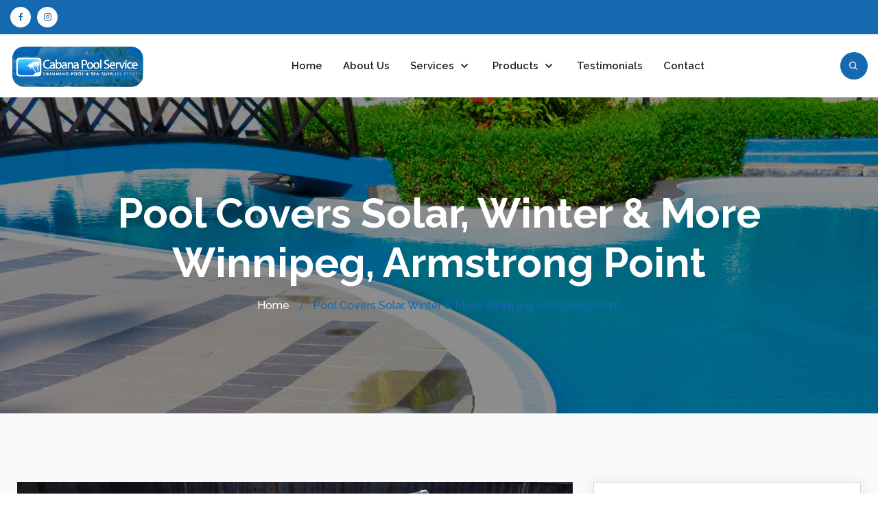

--- FILE ---
content_type: text/html; charset=UTF-8
request_url: https://www.cabanapools.ca/pool-covers-solar-winter-more-winnipeg-armstrong-point
body_size: 7428
content:

   
<!DOCTYPE html>
<html dir="ltr" lang="en">
	<head>
	  	<!-- Required meta tags -->
<meta charset="utf-8">
<meta name="viewport" content="width=device-width, initial-scale=1, shrink-to-fit=no">
<!-- Favicon Code Start-->
<link rel="apple-touch-icon" sizes="57x57" href="https://www.cabanapools.ca//assets/favicon/apple-icon-57x57.png">
<link rel="apple-touch-icon" sizes="60x60" href="https://www.cabanapools.ca//assets/favicon/apple-icon-60x60.png">
<link rel="apple-touch-icon" sizes="72x72" href="https://www.cabanapools.ca//assets/favicon/apple-icon-72x72.png">
<link rel="apple-touch-icon" sizes="76x76" href="https://www.cabanapools.ca//assets/favicon/apple-icon-76x76.png">
<link rel="apple-touch-icon" sizes="114x114" href="https://www.cabanapools.ca//assets/favicon/apple-icon-114x114.png">
<link rel="apple-touch-icon" sizes="120x120" href="https://www.cabanapools.ca//assets/favicon/apple-icon-120x120.png">
<link rel="apple-touch-icon" sizes="144x144" href="https://www.cabanapools.ca//assets/favicon/apple-icon-144x144.png">
<link rel="apple-touch-icon" sizes="152x152" href="https://www.cabanapools.ca//assets/favicon/apple-icon-152x152.png">
<link rel="apple-touch-icon" sizes="180x180" href="https://www.cabanapools.ca//assets/favicon/apple-icon-180x180.png">
<link rel="icon" type="image/png" sizes="192x192"  href="https://www.cabanapools.ca//assets/favicon/android-icon-192x192.png">
<link rel="icon" type="image/png" sizes="32x32" href="https://www.cabanapools.ca//assets/favicon/favicon-32x32.png">
<link rel="icon" type="image/png" sizes="96x96" href="https://www.cabanapools.ca//assets/favicon/favicon-96x96.png">
<link rel="icon" type="image/png" sizes="16x16" href="https://www.cabanapools.ca//assets/favicon/favicon-16x16.png">
<link rel="manifest" href="https://www.cabanapools.ca//assets/favicon/manifest.json">
<meta name="msapplication-TileColor" content="#ffffff">
<meta name="msapplication-TileImage" content="https://www.cabanapools.ca//assets/favicon/ms-icon-144x144.png">
<meta name="theme-color" content="#ffffff">
<!-- Favicon Code End -->
<title>Pool Covers Solar, Winter & More
 Winnipeg, Armstrong Point|  Winnipeg, Armstrong Point</title>
<meta name="keywords" content="Pool Covers Solar, Winter & More">
<meta name="description" content="Pool Covers Solar, Winter & More">
<style>.seo-tag{font-size:0px; margin-top:0px; margin-bottom:0px;}</style>
<h1 class="seo-tag">Pool Covers Solar, Winter & More</h1><h2 class="seo-tag">Winnipeg, Armstrong Point Pool Covers Solar, Winter & More





.</h2><h3 class="seo-tag">Winnipeg, Armstrong Point Pool Covers Solar, Winter & More





.</h3><h4 class="seo-tag">Winnipeg, Armstrong Point Pool Covers Solar, Winter & More





.</h4><h5 class="seo-tag">Winnipeg, Armstrong Point Pool Covers Solar, Winter & More





.</h5><h6 class="seo-tag">Winnipeg, Armstrong Point Pool Covers Solar, Winter & More





.</h6>
<!-- google-site-verification -->
<meta name="google-site-verification" content="wPiZgeOwC0xahP_7qxKkipf_ZnbXgQfTw7kQiEqUxXM" />

<!-- Global site tag (gtag.js) - Google Analytics -->
<script async src="https://www.googletagmanager.com/gtag/js?id=G-HPZDDRE0Y0"></script>
<script>
  window.dataLayer = window.dataLayer || [];
  function gtag(){dataLayer.push(arguments);}
  gtag('js', new Date());

  gtag('config', 'G-HPZDDRE0Y0');
</script>
<script src="https://www.google.com/recaptcha/api.js?onload=myCallBack&render=explicit" async defer></script>
<script type="text/javascript">
var recaptcha1;
var recaptcha2;
var recaptcha3;
var myCallBack = function() {
//Render the recaptcha1 on the element with ID "recaptcha1"
recaptcha1 = grecaptcha.render('recaptcha1', {
'sitekey' : '6LdJf7AaAAAAACrLuzTJV1ccVS_AnlkiBpm4Yc84', //Replace this with your Site key
'theme' : 'light',
'callback':'check_captch'
});
//Render the recaptcha2 on the element with ID "recaptcha2"
recaptcha2 = grecaptcha.render('recaptcha2', {
'sitekey' : '6LdJf7AaAAAAACrLuzTJV1ccVS_AnlkiBpm4Yc84', //Replace this with your Site key
'theme' : 'light'
});
recaptcha3 = grecaptcha.render('recaptcha3', {
'sitekey' : '6LdJf7AaAAAAACrLuzTJV1ccVS_AnlkiBpm4Yc84', //Replace this with your Site key
'theme' : 'light',
});
};
var check_captch = function(response){
	$('#gRecaptchaResponse').val(response);
	$('#gRecaptchaResponse').valid();
};
</script>
<!-- Bootstrap Min CSS --> 
<link rel="stylesheet" href="https://www.cabanapools.ca/assets/css/bootstrap.min.css">
<!-- Owl Theme Default Min CSS --> 
<link rel="stylesheet" href="https://www.cabanapools.ca/assets/css/owl.theme.default.min.css">
<!-- Owl Carousel Min CSS --> 
<link rel="stylesheet" href="https://www.cabanapools.ca/assets/css/owl.carousel.min.css">
<!-- Animate Min CSS --> 
<link rel="stylesheet" href="https://www.cabanapools.ca/assets/css/animate.min.css">
<!-- Boxicons Min CSS --> 
<link rel="stylesheet" href="https://www.cabanapools.ca/assets/css/boxicons.min.css?24"> 
<!-- Magnific Popup Min CSS --> 
<link rel="stylesheet" href="https://www.cabanapools.ca/assets/css/magnific-popup.min.css"> 
<!-- Flaticon CSS --> 
<link rel="stylesheet" href="https://www.cabanapools.ca/assets/css/flaticon.css">
<!-- Meanmenu Min CSS -->
<link rel="stylesheet" href="https://www.cabanapools.ca/assets/css/meanmenu.min.css">
<!-- Nice Select Min CSS -->
<link rel="stylesheet" href="https://www.cabanapools.ca/assets/css/nice-select.min.css">
<!-- Odometer Min CSS-->
<link rel="stylesheet" href="https://www.cabanapools.ca/assets/css/odometer.min.css">
<!-- Style CSS -->
<link rel="stylesheet" href="https://www.cabanapools.ca/assets/css/style.css">
<!-- Responsive CSS -->
<link rel="stylesheet" href="https://www.cabanapools.ca/assets/css/responsive.css">

	</head>
	<body> 
		<!-- Start Preloader Area -->
        <div class="preloader">
            <div class="lds-ripple">
                <div></div>
                <div></div>
            </div>
        </div>
        <!-- End Preloader Area -->

		<!--================ Header Area =================-->
    	<header class="header-area">
			<div class="top-header  top-header-three">
    <div class="container-fluid">
        <div class="row align-items-center">
            <div class="col-lg-6 col-sm-6">
                <ul class="header-left-content">
                    <li>
                        <a href="https://www.facebook.com/CabanaPoolServiceWinnipeg" target="_blank">
                            <i class="bx bxl-facebook"></i>
                        </a>
                    </li>
                    <li>
                        <a href="https://www.instagram.com/cabanapools/" target="_blank">
                            <i class="bx bxl-instagram"></i>
                        </a>
                    </li>
                </ul>
            </div>
            
            <div class="col-lg-6 col-sm-8">
                <div class="header-right-content">
                                    </div>
            </div>
        </div>
    </div>
</div>
<!-- Start Nav Area -->
<div class="navbar-area">
    <div class="mobile-nav">
        <div class="container-fluid">
            <a href="https://www.cabanapools.ca/" class="logo" title="Cabana Pools">
                <img src="https://www.cabanapools.ca/assets/images/logo.png" alt="Logo">
            </a>
        </div>
    </div>

    <div class="main-nav">
        <div class="container-fluid">
            <nav class="navbar navbar-expand-md">
                <a class="navbar-brand" href="https://www.cabanapools.ca/">
                    <img src="https://www.cabanapools.ca/assets/images/logo.png" alt="Logo">
                </a>
                
                <div class="collapse navbar-collapse mean-menu">
                    <ul class="navbar-nav m-auto">
                        <li class="nav-item">
                            <a href="https://www.cabanapools.ca/" class="nav-link ">
                                Home
                            </a>
                        </li>

                        <li class="nav-item">
                            <a href="https://www.cabanapools.ca/about-us" class="nav-link ">About Us</a>
                      </li>

                        <li class="nav-item">
                            <a href="https://www.cabanapools.ca/services" class="nav-link ">
                                Services
                                <i class="bx bx-chevron-down"></i>
                            </a>
                                                        <ul class="dropdown-menu">
                                                        <li class="nav-item"><a href="https://www.cabanapools.ca/service/free-water-testing-and-advice" title="Free Water Testing and Advice" class="nav-link">
                                Free Water Testing and Advice</a>
                            </li>
                                                        <li class="nav-item"><a href="https://www.cabanapools.ca/service/pool-hot-tub-opening" title="Pool & Hot Tub Opening" class="nav-link">
                                Pool & Hot Tub Opening</a>
                            </li>
                                                        <li class="nav-item"><a href="https://www.cabanapools.ca/service/pool-hot-tub-closing" title="Pool & Hot Tub Closing" class="nav-link">
                                Pool & Hot Tub Closing</a>
                            </li>
                                                        <li class="nav-item"><a href="https://www.cabanapools.ca/service/weekly-pool-hot-tub-maintenance" title="Weekly Pool & Hot Tub Maintenance" class="nav-link">
                                Weekly Pool & Hot Tub Maintenance</a>
                            </li>
                                                        <li class="nav-item"><a href="https://www.cabanapools.ca/service/pool-pump-and-filter-replacements" title="Pool Pump and Filter Replacements" class="nav-link">
                                Pool Pump and Filter Replacements</a>
                            </li>
                                                        <li class="nav-item"><a href="https://www.cabanapools.ca/service/pool-chemicals-supplies-and-equipment" title="Pool Chemicals, Supplies and Equipment" class="nav-link">
                                Pool Chemicals, Supplies and Equipment</a>
                            </li>
                                                        <li class="nav-item"><a href="https://www.cabanapools.ca/service/pool-covers-solar-winter-more" title="Pool Covers Solar, Winter & More" class="nav-link">
                                Pool Covers Solar, Winter & More</a>
                            </li>
                                                        </ul>
                                                    </li>

                        <li class="nav-item">
                            <a href="javascript:;" class="nav-link ">
                                Products
                                <i class="bx bx-chevron-down"></i>
                            </a>
                                                        <ul class="dropdown-menu">
                                                        <li class="nav-item"><a href="https://www.cabanapools.ca/products/pool-chemicals" title="Pool Chemicals" class="nav-link">
                                Pool Chemicals</a>
                            </li>
                                                        <li class="nav-item"><a href="https://www.cabanapools.ca/products/spa-chemicals" title="Spa Chemicals" class="nav-link">
                                Spa Chemicals</a>
                            </li>
                                                        <li class="nav-item"><a href="https://www.cabanapools.ca/products/pool-pumps" title="Pool Pumps" class="nav-link">
                                Pool Pumps</a>
                            </li>
                                                        <li class="nav-item"><a href="https://www.cabanapools.ca/products/sand-filters" title="Sand Filters" class="nav-link">
                                Sand Filters</a>
                            </li>
                                                        <li class="nav-item"><a href="https://www.cabanapools.ca/products/swim-clear-cartridges" title="Swim Clear Cartridges" class="nav-link">
                                Swim Clear Cartridges</a>
                            </li>
                                                        <li class="nav-item"><a href="https://www.cabanapools.ca/products/pool-heaters" title="Pool Heaters" class="nav-link">
                                Pool Heaters</a>
                            </li>
                                                        <li class="nav-item"><a href="https://www.cabanapools.ca/products/chlorine-generators" title="Chlorine Generators" class="nav-link">
                                Chlorine Generators</a>
                            </li>
                                                        </ul>
                                                    </li>
                        <li class="nav-item">
                            <a href="https://www.cabanapools.ca/testimonial" class="nav-link ">Testimonials</a>
                        </li>
                        <li class="nav-item">
                            <a href="https://www.cabanapools.ca/contact-us" class="nav-link ">Contact</a>
                        </li>
                    </ul>
                    
                    <div class="others-option">
                        <div class="option-item">
                            <i class="search-btn bx bx-search"></i>
                            <i class="close-btn bx bx-x"></i>
                            <div class="search-overlay search-popup">
                                <div class='search-box'>
                                    <form class="search-form" name="frm_search" method="post" action="https://www.cabanapools.ca/search">
                                        <input class="search-input" name="srchByKeyword" placeholder="Search" type="text" required autocomplete="off">
                                        <button class="search-button" type="submit">
                                            <i class="bx bx-search"></i>
                                        </button>
                                    </form>
                                </div>
                            </div>
                        </div>
                    </div>
                </div>
            </nav>
        </div>
    </div>
    
    <div class="others-option-for-responsive">
        <div class="container">
           <!-- <div class="dot-menu">
                <div class="inner">
                    <div class="circle circle-one"></div>
                    <div class="circle circle-two"></div>
                    <div class="circle circle-three"></div>
                </div>
            </div>-->
            
            <div class="container">
                <div class="option-inner">
                    <div class="others-option justify-content-center d-flex align-items-center">
                        <!--<div class="option-item">
                            <i class="search-btn bx bx-search"></i>
                            <i class="close-btn bx bx-x"></i>
                            <div class="search-overlay search-popup">
                                <div class='search-box'>
                                    	<form class="search-form" name="frm_search" method="post" action="https://www.cabanapools.ca/search">
                                        <input class="search-input" name="search" placeholder="Search" type="text">
                                        <input class="search-input" name="srchByKeyword" placeholder="Search" type="text" required autocomplete="off">
                                        <button class="search-button" type="submit">
                                            <i class="bx bx-search"></i>
                                        </button>
                                    </form>
                                </div>
                            </div>
                        </div>-->
                    </div>
                </div>
            </div>
        </div>
    </div>
</div>
<!-- End Nav Area -->
   		</header>
        <!--================ Header Area =================-->
         
        <!--================ Breadcrums Area =================-->
		
<div class="page-title-area bg-26" style="background-position: center center !important;background-repeat: no-repeat !important;background-size: cover !important; background: url('https://www.cabanapools.ca/upload/pagesimage/321_header_image.jpg') ">
    <div class="container">
        <div class="page-title-content">
            <h2>Pool Covers Solar, Winter & More
 Winnipeg, Armstrong Point</h2>
            <ul>
                <li>
                    <a href="https://www.cabanapools.ca/">
                        Home 
                    </a>
                </li>
                <li class="active">Pool Covers Solar, Winter & More
 Winnipeg, Armstrong Point</li>
            </ul>
        </div>
    </div>
</div>

		<!--================ Breadcrums Area =================-->
											<section class="our-services-area our-services-area-three bg-color pt-100 pb-70">
					
<div class="container">
<style type="text/css">
.services-details-content > services-contents > p > strong {
    margin-bottom: 20px;
}
</style>
<div class="row">
    <div class="col-lg-8">
	         <div class="services-details-content">
            <div class="services-contents">
                <div class="services-details-one">
					<img src="https://www.cabanapools.ca/upload/pagesimage/Pool_Covers_SolarWinter_page_image.jpg" class="img-responsive img-fullwidth" alt="Free Water Testing and Advice" style="width: 810px;height: 500px;">
				</div>
            </div>

            <div class="services-contents">
                <p><h2>Pool Covers Solar, Winter &amp; More</h2>
<p>A good cover can help protect your pool from the elements or insulate the water to help you save on your energy bill. We offer a wide selection of pool covers in all sizes for any purpose. Whether you’re in need of a solar cover, a winter cover or something more specialized our friendly staff will be able to help you get the product you need.</p>
<p>Delivery and installation of your pool cover is always available. We stand behind the quality of our pool covers and the workmanship done by our professional team. All covers come with a manufacturers guarantee.</p>
<p>Delivery and installation of your pool cover is always available. We stand behind the quality of our pool covers and the workmanship done by our professional team. All covers come with a manufacturers guarantee.</p>
<p><strong>Free Delivery for purchases over $100.00.</strong></p></p>
			</div>
        </div>
    </div>
	
    <div class="col-lg-4">
        <div class="services-sidebar">
             <div class="services-category">
			 <div class="contact-form" style="padding:10px;">
			 <h3>Our contact details</h3>
               <form id="contact_form2" name="contact_form2" action="https://www.cabanapools.ca/action/contactus" method="post" enctype="multipart/form-data">
                     <div class="row">
                        <div class="col-lg-12 col-sm-12">
                           <div class="form-group">
                              <label>Full Name *</label>
                              <input type="text" class="form-control" id="firstName" name="firstName" placeholder="Full Name" maxlength="50" value="">
                           </div>
                        </div>
   
                        <div class="col-lg-12 col-sm-12">
                           <div class="form-group">
                              <label>Email Address *</label>
                              <input type="text" class="form-control" id="email" name="email" placeholder="Email Address" maxlength="100" value="">
                           </div>
                        </div>

                        <div class="col-lg-12 col-sm-12">
                           <div class="form-group">
                              <label>Phone Number</label>
                              <input type="text" class="form-control phone" id="phone" name="phone" placeholder="Phone Number" maxlength="15" value="" >
                           </div>
                        </div>
                        <div class="col-lg-12 col-sm-12">
                           <div class="form-group">
                              <label>Service</label>
                              <select name="services" id="services" class="form-control">
                              <option value="">Select Service</option>
                                                               <option value="Free Water Testing and Advice" >Free Water Testing and Advice</option>
                                                               <option value="Pool & Hot Tub Opening" >Pool & Hot Tub Opening</option>
                                                               <option value="Pool & Hot Tub Closing" >Pool & Hot Tub Closing</option>
                                                               <option value="Weekly Pool & Hot Tub Maintenance" >Weekly Pool & Hot Tub Maintenance</option>
                                                               <option value="Pool Pump and Filter Replacements" >Pool Pump and Filter Replacements</option>
                                                               <option value="Pool Chemicals, Supplies and Equipment" >Pool Chemicals, Supplies and Equipment</option>
                                                               <option value="Pool Covers Solar, Winter & More" >Pool Covers Solar, Winter & More</option>
                                                         </select>
                           </div>
                        </div>
                        <div class="col-12">
                           <div class="form-group">
                              <label>Message *</label>
                              <textarea name="comment" class="form-control" id="message" cols="30" rows="4" data-error="Write your message"></textarea>
                           </div>
                        </div>
                        <div class="form-group col-md-12">
                           <div class="g-recaptcha" data-sitekey="6LdJf7AaAAAAACrLuzTJV1ccVS_AnlkiBpm4Yc84">
                           </div>
                        </div>
                        <div class="col-lg-12 col-md-12">
                           <button type="submit" class="default-btn disabled" style="pointer-events: all; cursor: pointer;">
                              <span>Send message</span>
                           </button>
                           <div class="clearfix"></div>
                        </div>
                     </div>
                  </form>
			</div> 
            </div>
		<div class="address">
                <h3>Contact us today</h3>
                <ul>
                    <li class="location">
                        <span>Address</span>
                        : 2211 Henderson Hwy East St. Paul, MB 204-654-3455                    </li>
                    <li>
                        <span>Email</span>
                        <a href="/cdn-cgi/l/email-protection#c0a3a1a2a1aea19fb0afafac9fb3a5b2b6a9a3a580aca9b6a5eea3afad">: <span class="__cf_email__" data-cfemail="0b686a696a656a547b64646754786e797d62686e4b67627d6e25686466">[email&#160;protected]</span></a>
                    </li>
                    <li>
                        <span>Call us</span>
                        <a href="tel:204-654-3455">204-654-3455</a>
                    </li>
                    <li>
                        <span>Mon - Fri</span>
                        : 09:00 AM - 05:30 PM                    </li>
                    <li>
                        <span>Saturday</span>
                        : Closed
                    </li>
                    <li>
                        <span>Sunday</span>
                        : Closed
                    </li>
                </ul>
            </div>
        </div>
    </div>
</div>
				</div>				</section>
						</section>
							<!-- Start Subscribe Area -->

<!-- End Subscribe Area -->
<footer class="footer-area pt-100 pb-70">
    <div class="container">
        <div class="row">
            <div class="col-lg-3 col-md-6">
                <div class="single-footer-widget">
                                       <h3>Quick Link</h3>
                    <ul class="import-link">
                        <li>
                            <a href="https://www.cabanapools.ca/about-us">About Us</a>
                        </li>
                        <li>
                            <a href="https://www.cabanapools.ca/services">Services </a>
                        </li>
                        <li>
                            <a href="https://www.cabanapools.ca/testimonial">Testimonials</a>
                        </li>
                        <li>
                            <a href="https://www.cabanapools.ca/contact-us">Contact Us</a>
                        </li>
                        <li>
                            <a href="https://www.cabanapools.ca/site-map">Site Map</a>
                        </li>
                        <li style="opacity:0" hidden="">
                            <a href="https://www.cabanapools.ca/seo-clients"  style="opacity:0" hidden="">Web Resources</a>
                        </li>
                    </ul>
                </div>
            </div>

            <div class="col-lg-3 col-md-6">
                <div class="single-footer-widget">
                    <h3>Our Services</h3>
                    <ul class="import-link">
                                            <li><a href="https://www.cabanapools.ca/service/free-water-testing-and-advice" title="Free Water Testing and Advice">Free Water Testing and Advice</a></li>
                                            <li><a href="https://www.cabanapools.ca/service/pool-hot-tub-opening" title="Pool & Hot Tub Opening">Pool & Hot Tub Opening</a></li>
                                            <li><a href="https://www.cabanapools.ca/service/pool-hot-tub-closing" title="Pool & Hot Tub Closing">Pool & Hot Tub Closing</a></li>
                                            <li><a href="https://www.cabanapools.ca/service/weekly-pool-hot-tub-maintenance" title="Weekly Pool & Hot Tub Maintenance">Weekly Pool & Hot Tub Maintenance</a></li>
                                            <li><a href="https://www.cabanapools.ca/service/pool-pump-and-filter-replacements" title="Pool Pump and Filter Replacements">Pool Pump and Filter Replacements</a></li>
                                        </ul>
                </div>
            </div>

            <div class="col-lg-3 col-md-6">
                <div class="single-footer-widget">
                    <ul class="import-link">
                        <h3>&nbsp;</h3>
                                                <li><a href="https://www.cabanapools.ca/service/pool-chemicals-supplies-and-equipment" title="Pool Chemicals, Supplies and Equipment">Pool Chemicals, Supplies and Equipment</a></li>
                                                <li><a href="https://www.cabanapools.ca/service/pool-covers-solar-winter-more" title="Pool Covers Solar, Winter & More">Pool Covers Solar, Winter & More</a></li>
                                            </ul>
                </div>
            </div>

            <div class="col-lg-3 col-md-6">
                <div class="single-footer-widget">
                    <h3>Contact Us</h3>

                    <ul class="address">
                        <li class="location">
                            <i class="bx bxs-location-plus"></i>
                            <p>2211 Henderson Hwy
</p>East St. Paul, MB
</p></p>
                        </li>
                        <li>
                            <i class="bx bxs-envelope"></i>
                            <a href="/cdn-cgi/l/email-protection#ed85888c9985889fb28e8c8f8c838cad81849b88c38e8280"><span class="__cf_email__" data-cfemail="83ebe6e2f7ebe6f1dce0e2e1e2ede2c3efeaf5e6ade0ecee">[email&#160;protected]</span></a>
                        </li>
                        <li>
                            <i class="bx bxs-phone-call"></i>
                            <a href="tel:204-654-3455">204-654-3455</a>
                        </li>
                    </ul>
                </div>
            </div>
        </div>
    </div> 
</footer>
<!-- Start Copy Right Area -->
<div class="copy-right-area">
    <div class="container">
        <p>Copyright &copy;2026 Cabana Pools. All Rights Reserved. Design & Developed by <a href="https://www.hrinfocare.com/" target="_blank" title="genuine IT and marketing solutions" style="color:#FFFFFF !important;">Hrinfocare - Web and Digital Marketing Solutions</a></a></p>
    </div>
</div>
<!-- End Copy Right Area -->

<!-- Start Go Top Area -->
<div class="go-top">
    <i class="bx bx-chevrons-up"></i>
    <i class="bx bx-chevrons-up"></i>
</div>
<!-- End Go Top Area -->


 <!-- Jquery Min JS -->
<script data-cfasync="false" src="/cdn-cgi/scripts/5c5dd728/cloudflare-static/email-decode.min.js"></script><script src="https://www.cabanapools.ca/assets/js/jquery.min.js"></script>
<!-- Popper Min JS -->
<script src="https://www.cabanapools.ca/assets/js/popper.min.js"></script>
<!-- Bootstrap Min JS -->
<script src="https://www.cabanapools.ca/assets/js/bootstrap.min.js"></script>
<!-- Meanmenu Min JS -->
<script src="https://www.cabanapools.ca/assets/js/meanmenu.min.js"></script>
<!-- Wow Min JS -->
<script src="https://www.cabanapools.ca/assets/js/wow.min.js"></script>
<!-- Owl Carousel Min JS -->
<script src="https://www.cabanapools.ca/assets/js/owl.carousel.min.js"></script>
<!-- Nice Select Min JS -->
<script src="https://www.cabanapools.ca/assets/js/nice-select.min.js"></script>
<!-- Magnific Popup Min JS -->
<script src="https://www.cabanapools.ca/assets/js/magnific-popup.min.js"></script>
<!-- Parallax Min JS --> 
<script src="https://www.cabanapools.ca/assets/js/parallax.min.js"></script>
<!-- Appear Min JS --> 
<script src="https://www.cabanapools.ca/assets/js/appear.min.js"></script>
<!-- Odometer Min JS --> 
<script src="https://www.cabanapools.ca/assets/js/odometer.min.js"></script>
<!-- Form Validator Min JS -->
<script src="https://www.cabanapools.ca/assets/js/form-validator.min.js"></script>
<!-- Contact JS -->
<script src="https://www.cabanapools.ca/assets/js/contact-form-script.js"></script>
<!-- Custom JS -->
<script src="https://www.cabanapools.ca/assets/js/custom.js"></script>


<script src="https://www.cabanapools.ca/assets/js/jquery-input-mask-phone-number.js"></script>
<script type="application/javascript">
 $(document).ready(function () {
    $('.phone').usPhoneFormat({
        format: '(xxx) xxx-xxxx',
    });
});
</script>
<script src="https://www.cabanapools.ca/assets/js/jquery.validate.js" type="text/javascript"></script>

<script>
$().ready(function() {
  $.validator.setDefaults({
    submitHandler: function() { 
	window.document.contact_form.submit()
	//fun_bad_word_filter();
	}
  });
  // Letter only validation code start
    jQuery.validator.addMethod("lettersonly", function(value, element) {
    return this.optional(element) || /^[a-zA-Z\s]*$/i.test(value);
    }, "Please enter only letters."); 

    // Custom validation method to check for hyperlinks and Gmail addresses
    jQuery.validator.addMethod("noHyperlinksOrGmail", function(value, element) {
        var hasHyperlink = /https?:\/\/|www\./i.test(value);  // Checks for http, https, or www
        var hasGmail = /@gmail\.com/i.test(value);  // Checks for Gmail addresses
        return this.optional(element) || (!hasHyperlink && !hasGmail);
    }, "Please do not include hyperlinks or Gmail addresses.");
     // Allow only numbers and enforce phone format
            jQuery.validator.addMethod("usPhoneFormat", function(value, element) {
                return this.optional(element) || /^\(\d{3}\) \d{3}-\d{4}$/.test(value);
            }, "Please enter a valid phone number in the format (123) 456-7890.");
        
            jQuery.validator.addMethod("digitsOnly", function(value, element) {
                return this.optional(element) || /^[0-9\(\)\-\s]+$/.test(value);
            }, "Only numbers are allowed.");

  $().ready(function() {
    $("#contact_form").validate({
        rules: {
          firstName:{ required: true, 
            lettersonly: true},
          email:{required: true, email:true},
          phone: {
                        required: true,
                        usPhoneFormat: true,
                         digitsOnly: true
                    },
          comment:{required: true,noHyperlinksOrGmail: true},
		  captcha:{required: true,number:true},
        },
        messages: {
          firstName: {required:"Please enter full name."},
          email: {required:"Please enter email address.",email:"Please enter valid email address."},
          phone: {
                         required:"Please enter phone number",
                        usPhoneFormat: "Please enter a valid phone number in the format (123) 456-7890.",
                        digitsOnly: "Only numbers are allowed."
                    },
          comment: {required:"Please enter message.", noHyperlinksOrGmail: "Hyperlinks and Gmail addresses are not allowed."},
		  captcha: {required:"Please enter captcha answer."},
        }
      });
    
    });
	 });

	function reset_alert_count()
	{
		swear_alert_count=0;
	}

	function fun_bad_word_filter()
	{
		var swear_words_arr=new Array("bloody","terror","ahole","anus","asholes","Monkey","f u c k", "f u c k e r","fuck","fucker","fuckin","fucking","fuk","Fukah","fuker", "Fukin", "Fukk","gay","gayboy","gaygirl","sex","sexy","va1jina","vag1na","vagiina","vagina","vaj1na","vajina", "whore","xrated","xxx","b!+ch", "bitch","fcuk", "fuk", "hoer", "lesbian", "masturbate","masterbat*","motherfucker","s.o.b.","nigga","boobs","b00bs","*fuck*","porn","p0rn","http","https",".com",".ca",".net",".org",".us",".co","seo","SEO","digital marketing","ranking","keywords","optimization","meta tag","heading tags optimization",".aspx","website","Webiste","WEBSITE","eric","jones","site");

		var swear_alert_arr=new Array;
		var swear_alert_count=0;
		
		reset_alert_count();
		var compare_text=$('#commentContactUs').val();
		for(var i=0; i<swear_words_arr.length; i++)
		{
			for(var j=0; j<(compare_text.length); j++)
			{
				if(swear_words_arr[i]==compare_text.substring(j,(j+swear_words_arr[i].length)).toLowerCase())
				{
					swear_alert_arr[swear_alert_count]=compare_text.substring(j,(j+swear_words_arr[i].length));
					swear_alert_count++;
				}
			}
		}
		var alert_text="";
		for(var k=1; k<=swear_alert_count; k++)
		{
			if(alert_text.includes(swear_alert_arr[k-1]) === false)
			{
				alert_text+="\n" + "(" + k + ")  " + swear_alert_arr[k-1];
			}
		}
		if(swear_alert_count>0)
		{
			//$('#badWordDiv').html('<div class="alert alert-danger" style="margin-top:15px;" role="alert">The message will not be sent! <br>The following words not allowed.<br>'+alert_text+'</div>');
			$('#badWordDiv').html('<div class="alert alert-danger" style="margin-top:15px;" role="alert">The message will not be sent!</div>');
			return false;
		}
		else
		{
			window.document.contact_form.submit();
			/*
			grecaptcha.ready(function() {
				grecaptcha.execute('6LdJf7AaAAAAACrLuzTJV1ccVS_AnlkiBpm4Yc84', {action: ''}).then(function(token) {
					$('#contact_form').prepend('<input type="hidden" name="token" value="' + token + '">');
					//$('#contact_form').unbind('submit').submit();
					window.document.contact_form.submit();
				});;
			});*/
			
		}
			window.onload=reset_alert_count;
	}
	
	$(function(){
	 $('#reload-captcha').click(function(event){ 
		 event.preventDefault();
		 $.ajax({
			 url:"https://www.cabanapools.ca/action/createCaptcha",
			 success:function(data){
				 $('.captcha-img').replaceWith(data);
			 }
		 });            
	  });
    });

	$(function(){
		$('#contactFullName').blur(function(event){
		  $('#reload-captcha').click();     
		});
	});

 </script>
<script src='https://www.google.com/recaptcha/api.js'></script>
	<script defer src="https://static.cloudflareinsights.com/beacon.min.js/vcd15cbe7772f49c399c6a5babf22c1241717689176015" integrity="sha512-ZpsOmlRQV6y907TI0dKBHq9Md29nnaEIPlkf84rnaERnq6zvWvPUqr2ft8M1aS28oN72PdrCzSjY4U6VaAw1EQ==" data-cf-beacon='{"version":"2024.11.0","token":"087859a5a1a84f97a5297423493bc1db","r":1,"server_timing":{"name":{"cfCacheStatus":true,"cfEdge":true,"cfExtPri":true,"cfL4":true,"cfOrigin":true,"cfSpeedBrain":true},"location_startswith":null}}' crossorigin="anonymous"></script>
</body>
</html>



--- FILE ---
content_type: text/html; charset=utf-8
request_url: https://www.google.com/recaptcha/api2/anchor?ar=1&k=6LdJf7AaAAAAACrLuzTJV1ccVS_AnlkiBpm4Yc84&co=aHR0cHM6Ly93d3cuY2FiYW5hcG9vbHMuY2E6NDQz&hl=en&v=N67nZn4AqZkNcbeMu4prBgzg&size=normal&anchor-ms=20000&execute-ms=30000&cb=fvnhnnkk2qqx
body_size: 49620
content:
<!DOCTYPE HTML><html dir="ltr" lang="en"><head><meta http-equiv="Content-Type" content="text/html; charset=UTF-8">
<meta http-equiv="X-UA-Compatible" content="IE=edge">
<title>reCAPTCHA</title>
<style type="text/css">
/* cyrillic-ext */
@font-face {
  font-family: 'Roboto';
  font-style: normal;
  font-weight: 400;
  font-stretch: 100%;
  src: url(//fonts.gstatic.com/s/roboto/v48/KFO7CnqEu92Fr1ME7kSn66aGLdTylUAMa3GUBHMdazTgWw.woff2) format('woff2');
  unicode-range: U+0460-052F, U+1C80-1C8A, U+20B4, U+2DE0-2DFF, U+A640-A69F, U+FE2E-FE2F;
}
/* cyrillic */
@font-face {
  font-family: 'Roboto';
  font-style: normal;
  font-weight: 400;
  font-stretch: 100%;
  src: url(//fonts.gstatic.com/s/roboto/v48/KFO7CnqEu92Fr1ME7kSn66aGLdTylUAMa3iUBHMdazTgWw.woff2) format('woff2');
  unicode-range: U+0301, U+0400-045F, U+0490-0491, U+04B0-04B1, U+2116;
}
/* greek-ext */
@font-face {
  font-family: 'Roboto';
  font-style: normal;
  font-weight: 400;
  font-stretch: 100%;
  src: url(//fonts.gstatic.com/s/roboto/v48/KFO7CnqEu92Fr1ME7kSn66aGLdTylUAMa3CUBHMdazTgWw.woff2) format('woff2');
  unicode-range: U+1F00-1FFF;
}
/* greek */
@font-face {
  font-family: 'Roboto';
  font-style: normal;
  font-weight: 400;
  font-stretch: 100%;
  src: url(//fonts.gstatic.com/s/roboto/v48/KFO7CnqEu92Fr1ME7kSn66aGLdTylUAMa3-UBHMdazTgWw.woff2) format('woff2');
  unicode-range: U+0370-0377, U+037A-037F, U+0384-038A, U+038C, U+038E-03A1, U+03A3-03FF;
}
/* math */
@font-face {
  font-family: 'Roboto';
  font-style: normal;
  font-weight: 400;
  font-stretch: 100%;
  src: url(//fonts.gstatic.com/s/roboto/v48/KFO7CnqEu92Fr1ME7kSn66aGLdTylUAMawCUBHMdazTgWw.woff2) format('woff2');
  unicode-range: U+0302-0303, U+0305, U+0307-0308, U+0310, U+0312, U+0315, U+031A, U+0326-0327, U+032C, U+032F-0330, U+0332-0333, U+0338, U+033A, U+0346, U+034D, U+0391-03A1, U+03A3-03A9, U+03B1-03C9, U+03D1, U+03D5-03D6, U+03F0-03F1, U+03F4-03F5, U+2016-2017, U+2034-2038, U+203C, U+2040, U+2043, U+2047, U+2050, U+2057, U+205F, U+2070-2071, U+2074-208E, U+2090-209C, U+20D0-20DC, U+20E1, U+20E5-20EF, U+2100-2112, U+2114-2115, U+2117-2121, U+2123-214F, U+2190, U+2192, U+2194-21AE, U+21B0-21E5, U+21F1-21F2, U+21F4-2211, U+2213-2214, U+2216-22FF, U+2308-230B, U+2310, U+2319, U+231C-2321, U+2336-237A, U+237C, U+2395, U+239B-23B7, U+23D0, U+23DC-23E1, U+2474-2475, U+25AF, U+25B3, U+25B7, U+25BD, U+25C1, U+25CA, U+25CC, U+25FB, U+266D-266F, U+27C0-27FF, U+2900-2AFF, U+2B0E-2B11, U+2B30-2B4C, U+2BFE, U+3030, U+FF5B, U+FF5D, U+1D400-1D7FF, U+1EE00-1EEFF;
}
/* symbols */
@font-face {
  font-family: 'Roboto';
  font-style: normal;
  font-weight: 400;
  font-stretch: 100%;
  src: url(//fonts.gstatic.com/s/roboto/v48/KFO7CnqEu92Fr1ME7kSn66aGLdTylUAMaxKUBHMdazTgWw.woff2) format('woff2');
  unicode-range: U+0001-000C, U+000E-001F, U+007F-009F, U+20DD-20E0, U+20E2-20E4, U+2150-218F, U+2190, U+2192, U+2194-2199, U+21AF, U+21E6-21F0, U+21F3, U+2218-2219, U+2299, U+22C4-22C6, U+2300-243F, U+2440-244A, U+2460-24FF, U+25A0-27BF, U+2800-28FF, U+2921-2922, U+2981, U+29BF, U+29EB, U+2B00-2BFF, U+4DC0-4DFF, U+FFF9-FFFB, U+10140-1018E, U+10190-1019C, U+101A0, U+101D0-101FD, U+102E0-102FB, U+10E60-10E7E, U+1D2C0-1D2D3, U+1D2E0-1D37F, U+1F000-1F0FF, U+1F100-1F1AD, U+1F1E6-1F1FF, U+1F30D-1F30F, U+1F315, U+1F31C, U+1F31E, U+1F320-1F32C, U+1F336, U+1F378, U+1F37D, U+1F382, U+1F393-1F39F, U+1F3A7-1F3A8, U+1F3AC-1F3AF, U+1F3C2, U+1F3C4-1F3C6, U+1F3CA-1F3CE, U+1F3D4-1F3E0, U+1F3ED, U+1F3F1-1F3F3, U+1F3F5-1F3F7, U+1F408, U+1F415, U+1F41F, U+1F426, U+1F43F, U+1F441-1F442, U+1F444, U+1F446-1F449, U+1F44C-1F44E, U+1F453, U+1F46A, U+1F47D, U+1F4A3, U+1F4B0, U+1F4B3, U+1F4B9, U+1F4BB, U+1F4BF, U+1F4C8-1F4CB, U+1F4D6, U+1F4DA, U+1F4DF, U+1F4E3-1F4E6, U+1F4EA-1F4ED, U+1F4F7, U+1F4F9-1F4FB, U+1F4FD-1F4FE, U+1F503, U+1F507-1F50B, U+1F50D, U+1F512-1F513, U+1F53E-1F54A, U+1F54F-1F5FA, U+1F610, U+1F650-1F67F, U+1F687, U+1F68D, U+1F691, U+1F694, U+1F698, U+1F6AD, U+1F6B2, U+1F6B9-1F6BA, U+1F6BC, U+1F6C6-1F6CF, U+1F6D3-1F6D7, U+1F6E0-1F6EA, U+1F6F0-1F6F3, U+1F6F7-1F6FC, U+1F700-1F7FF, U+1F800-1F80B, U+1F810-1F847, U+1F850-1F859, U+1F860-1F887, U+1F890-1F8AD, U+1F8B0-1F8BB, U+1F8C0-1F8C1, U+1F900-1F90B, U+1F93B, U+1F946, U+1F984, U+1F996, U+1F9E9, U+1FA00-1FA6F, U+1FA70-1FA7C, U+1FA80-1FA89, U+1FA8F-1FAC6, U+1FACE-1FADC, U+1FADF-1FAE9, U+1FAF0-1FAF8, U+1FB00-1FBFF;
}
/* vietnamese */
@font-face {
  font-family: 'Roboto';
  font-style: normal;
  font-weight: 400;
  font-stretch: 100%;
  src: url(//fonts.gstatic.com/s/roboto/v48/KFO7CnqEu92Fr1ME7kSn66aGLdTylUAMa3OUBHMdazTgWw.woff2) format('woff2');
  unicode-range: U+0102-0103, U+0110-0111, U+0128-0129, U+0168-0169, U+01A0-01A1, U+01AF-01B0, U+0300-0301, U+0303-0304, U+0308-0309, U+0323, U+0329, U+1EA0-1EF9, U+20AB;
}
/* latin-ext */
@font-face {
  font-family: 'Roboto';
  font-style: normal;
  font-weight: 400;
  font-stretch: 100%;
  src: url(//fonts.gstatic.com/s/roboto/v48/KFO7CnqEu92Fr1ME7kSn66aGLdTylUAMa3KUBHMdazTgWw.woff2) format('woff2');
  unicode-range: U+0100-02BA, U+02BD-02C5, U+02C7-02CC, U+02CE-02D7, U+02DD-02FF, U+0304, U+0308, U+0329, U+1D00-1DBF, U+1E00-1E9F, U+1EF2-1EFF, U+2020, U+20A0-20AB, U+20AD-20C0, U+2113, U+2C60-2C7F, U+A720-A7FF;
}
/* latin */
@font-face {
  font-family: 'Roboto';
  font-style: normal;
  font-weight: 400;
  font-stretch: 100%;
  src: url(//fonts.gstatic.com/s/roboto/v48/KFO7CnqEu92Fr1ME7kSn66aGLdTylUAMa3yUBHMdazQ.woff2) format('woff2');
  unicode-range: U+0000-00FF, U+0131, U+0152-0153, U+02BB-02BC, U+02C6, U+02DA, U+02DC, U+0304, U+0308, U+0329, U+2000-206F, U+20AC, U+2122, U+2191, U+2193, U+2212, U+2215, U+FEFF, U+FFFD;
}
/* cyrillic-ext */
@font-face {
  font-family: 'Roboto';
  font-style: normal;
  font-weight: 500;
  font-stretch: 100%;
  src: url(//fonts.gstatic.com/s/roboto/v48/KFO7CnqEu92Fr1ME7kSn66aGLdTylUAMa3GUBHMdazTgWw.woff2) format('woff2');
  unicode-range: U+0460-052F, U+1C80-1C8A, U+20B4, U+2DE0-2DFF, U+A640-A69F, U+FE2E-FE2F;
}
/* cyrillic */
@font-face {
  font-family: 'Roboto';
  font-style: normal;
  font-weight: 500;
  font-stretch: 100%;
  src: url(//fonts.gstatic.com/s/roboto/v48/KFO7CnqEu92Fr1ME7kSn66aGLdTylUAMa3iUBHMdazTgWw.woff2) format('woff2');
  unicode-range: U+0301, U+0400-045F, U+0490-0491, U+04B0-04B1, U+2116;
}
/* greek-ext */
@font-face {
  font-family: 'Roboto';
  font-style: normal;
  font-weight: 500;
  font-stretch: 100%;
  src: url(//fonts.gstatic.com/s/roboto/v48/KFO7CnqEu92Fr1ME7kSn66aGLdTylUAMa3CUBHMdazTgWw.woff2) format('woff2');
  unicode-range: U+1F00-1FFF;
}
/* greek */
@font-face {
  font-family: 'Roboto';
  font-style: normal;
  font-weight: 500;
  font-stretch: 100%;
  src: url(//fonts.gstatic.com/s/roboto/v48/KFO7CnqEu92Fr1ME7kSn66aGLdTylUAMa3-UBHMdazTgWw.woff2) format('woff2');
  unicode-range: U+0370-0377, U+037A-037F, U+0384-038A, U+038C, U+038E-03A1, U+03A3-03FF;
}
/* math */
@font-face {
  font-family: 'Roboto';
  font-style: normal;
  font-weight: 500;
  font-stretch: 100%;
  src: url(//fonts.gstatic.com/s/roboto/v48/KFO7CnqEu92Fr1ME7kSn66aGLdTylUAMawCUBHMdazTgWw.woff2) format('woff2');
  unicode-range: U+0302-0303, U+0305, U+0307-0308, U+0310, U+0312, U+0315, U+031A, U+0326-0327, U+032C, U+032F-0330, U+0332-0333, U+0338, U+033A, U+0346, U+034D, U+0391-03A1, U+03A3-03A9, U+03B1-03C9, U+03D1, U+03D5-03D6, U+03F0-03F1, U+03F4-03F5, U+2016-2017, U+2034-2038, U+203C, U+2040, U+2043, U+2047, U+2050, U+2057, U+205F, U+2070-2071, U+2074-208E, U+2090-209C, U+20D0-20DC, U+20E1, U+20E5-20EF, U+2100-2112, U+2114-2115, U+2117-2121, U+2123-214F, U+2190, U+2192, U+2194-21AE, U+21B0-21E5, U+21F1-21F2, U+21F4-2211, U+2213-2214, U+2216-22FF, U+2308-230B, U+2310, U+2319, U+231C-2321, U+2336-237A, U+237C, U+2395, U+239B-23B7, U+23D0, U+23DC-23E1, U+2474-2475, U+25AF, U+25B3, U+25B7, U+25BD, U+25C1, U+25CA, U+25CC, U+25FB, U+266D-266F, U+27C0-27FF, U+2900-2AFF, U+2B0E-2B11, U+2B30-2B4C, U+2BFE, U+3030, U+FF5B, U+FF5D, U+1D400-1D7FF, U+1EE00-1EEFF;
}
/* symbols */
@font-face {
  font-family: 'Roboto';
  font-style: normal;
  font-weight: 500;
  font-stretch: 100%;
  src: url(//fonts.gstatic.com/s/roboto/v48/KFO7CnqEu92Fr1ME7kSn66aGLdTylUAMaxKUBHMdazTgWw.woff2) format('woff2');
  unicode-range: U+0001-000C, U+000E-001F, U+007F-009F, U+20DD-20E0, U+20E2-20E4, U+2150-218F, U+2190, U+2192, U+2194-2199, U+21AF, U+21E6-21F0, U+21F3, U+2218-2219, U+2299, U+22C4-22C6, U+2300-243F, U+2440-244A, U+2460-24FF, U+25A0-27BF, U+2800-28FF, U+2921-2922, U+2981, U+29BF, U+29EB, U+2B00-2BFF, U+4DC0-4DFF, U+FFF9-FFFB, U+10140-1018E, U+10190-1019C, U+101A0, U+101D0-101FD, U+102E0-102FB, U+10E60-10E7E, U+1D2C0-1D2D3, U+1D2E0-1D37F, U+1F000-1F0FF, U+1F100-1F1AD, U+1F1E6-1F1FF, U+1F30D-1F30F, U+1F315, U+1F31C, U+1F31E, U+1F320-1F32C, U+1F336, U+1F378, U+1F37D, U+1F382, U+1F393-1F39F, U+1F3A7-1F3A8, U+1F3AC-1F3AF, U+1F3C2, U+1F3C4-1F3C6, U+1F3CA-1F3CE, U+1F3D4-1F3E0, U+1F3ED, U+1F3F1-1F3F3, U+1F3F5-1F3F7, U+1F408, U+1F415, U+1F41F, U+1F426, U+1F43F, U+1F441-1F442, U+1F444, U+1F446-1F449, U+1F44C-1F44E, U+1F453, U+1F46A, U+1F47D, U+1F4A3, U+1F4B0, U+1F4B3, U+1F4B9, U+1F4BB, U+1F4BF, U+1F4C8-1F4CB, U+1F4D6, U+1F4DA, U+1F4DF, U+1F4E3-1F4E6, U+1F4EA-1F4ED, U+1F4F7, U+1F4F9-1F4FB, U+1F4FD-1F4FE, U+1F503, U+1F507-1F50B, U+1F50D, U+1F512-1F513, U+1F53E-1F54A, U+1F54F-1F5FA, U+1F610, U+1F650-1F67F, U+1F687, U+1F68D, U+1F691, U+1F694, U+1F698, U+1F6AD, U+1F6B2, U+1F6B9-1F6BA, U+1F6BC, U+1F6C6-1F6CF, U+1F6D3-1F6D7, U+1F6E0-1F6EA, U+1F6F0-1F6F3, U+1F6F7-1F6FC, U+1F700-1F7FF, U+1F800-1F80B, U+1F810-1F847, U+1F850-1F859, U+1F860-1F887, U+1F890-1F8AD, U+1F8B0-1F8BB, U+1F8C0-1F8C1, U+1F900-1F90B, U+1F93B, U+1F946, U+1F984, U+1F996, U+1F9E9, U+1FA00-1FA6F, U+1FA70-1FA7C, U+1FA80-1FA89, U+1FA8F-1FAC6, U+1FACE-1FADC, U+1FADF-1FAE9, U+1FAF0-1FAF8, U+1FB00-1FBFF;
}
/* vietnamese */
@font-face {
  font-family: 'Roboto';
  font-style: normal;
  font-weight: 500;
  font-stretch: 100%;
  src: url(//fonts.gstatic.com/s/roboto/v48/KFO7CnqEu92Fr1ME7kSn66aGLdTylUAMa3OUBHMdazTgWw.woff2) format('woff2');
  unicode-range: U+0102-0103, U+0110-0111, U+0128-0129, U+0168-0169, U+01A0-01A1, U+01AF-01B0, U+0300-0301, U+0303-0304, U+0308-0309, U+0323, U+0329, U+1EA0-1EF9, U+20AB;
}
/* latin-ext */
@font-face {
  font-family: 'Roboto';
  font-style: normal;
  font-weight: 500;
  font-stretch: 100%;
  src: url(//fonts.gstatic.com/s/roboto/v48/KFO7CnqEu92Fr1ME7kSn66aGLdTylUAMa3KUBHMdazTgWw.woff2) format('woff2');
  unicode-range: U+0100-02BA, U+02BD-02C5, U+02C7-02CC, U+02CE-02D7, U+02DD-02FF, U+0304, U+0308, U+0329, U+1D00-1DBF, U+1E00-1E9F, U+1EF2-1EFF, U+2020, U+20A0-20AB, U+20AD-20C0, U+2113, U+2C60-2C7F, U+A720-A7FF;
}
/* latin */
@font-face {
  font-family: 'Roboto';
  font-style: normal;
  font-weight: 500;
  font-stretch: 100%;
  src: url(//fonts.gstatic.com/s/roboto/v48/KFO7CnqEu92Fr1ME7kSn66aGLdTylUAMa3yUBHMdazQ.woff2) format('woff2');
  unicode-range: U+0000-00FF, U+0131, U+0152-0153, U+02BB-02BC, U+02C6, U+02DA, U+02DC, U+0304, U+0308, U+0329, U+2000-206F, U+20AC, U+2122, U+2191, U+2193, U+2212, U+2215, U+FEFF, U+FFFD;
}
/* cyrillic-ext */
@font-face {
  font-family: 'Roboto';
  font-style: normal;
  font-weight: 900;
  font-stretch: 100%;
  src: url(//fonts.gstatic.com/s/roboto/v48/KFO7CnqEu92Fr1ME7kSn66aGLdTylUAMa3GUBHMdazTgWw.woff2) format('woff2');
  unicode-range: U+0460-052F, U+1C80-1C8A, U+20B4, U+2DE0-2DFF, U+A640-A69F, U+FE2E-FE2F;
}
/* cyrillic */
@font-face {
  font-family: 'Roboto';
  font-style: normal;
  font-weight: 900;
  font-stretch: 100%;
  src: url(//fonts.gstatic.com/s/roboto/v48/KFO7CnqEu92Fr1ME7kSn66aGLdTylUAMa3iUBHMdazTgWw.woff2) format('woff2');
  unicode-range: U+0301, U+0400-045F, U+0490-0491, U+04B0-04B1, U+2116;
}
/* greek-ext */
@font-face {
  font-family: 'Roboto';
  font-style: normal;
  font-weight: 900;
  font-stretch: 100%;
  src: url(//fonts.gstatic.com/s/roboto/v48/KFO7CnqEu92Fr1ME7kSn66aGLdTylUAMa3CUBHMdazTgWw.woff2) format('woff2');
  unicode-range: U+1F00-1FFF;
}
/* greek */
@font-face {
  font-family: 'Roboto';
  font-style: normal;
  font-weight: 900;
  font-stretch: 100%;
  src: url(//fonts.gstatic.com/s/roboto/v48/KFO7CnqEu92Fr1ME7kSn66aGLdTylUAMa3-UBHMdazTgWw.woff2) format('woff2');
  unicode-range: U+0370-0377, U+037A-037F, U+0384-038A, U+038C, U+038E-03A1, U+03A3-03FF;
}
/* math */
@font-face {
  font-family: 'Roboto';
  font-style: normal;
  font-weight: 900;
  font-stretch: 100%;
  src: url(//fonts.gstatic.com/s/roboto/v48/KFO7CnqEu92Fr1ME7kSn66aGLdTylUAMawCUBHMdazTgWw.woff2) format('woff2');
  unicode-range: U+0302-0303, U+0305, U+0307-0308, U+0310, U+0312, U+0315, U+031A, U+0326-0327, U+032C, U+032F-0330, U+0332-0333, U+0338, U+033A, U+0346, U+034D, U+0391-03A1, U+03A3-03A9, U+03B1-03C9, U+03D1, U+03D5-03D6, U+03F0-03F1, U+03F4-03F5, U+2016-2017, U+2034-2038, U+203C, U+2040, U+2043, U+2047, U+2050, U+2057, U+205F, U+2070-2071, U+2074-208E, U+2090-209C, U+20D0-20DC, U+20E1, U+20E5-20EF, U+2100-2112, U+2114-2115, U+2117-2121, U+2123-214F, U+2190, U+2192, U+2194-21AE, U+21B0-21E5, U+21F1-21F2, U+21F4-2211, U+2213-2214, U+2216-22FF, U+2308-230B, U+2310, U+2319, U+231C-2321, U+2336-237A, U+237C, U+2395, U+239B-23B7, U+23D0, U+23DC-23E1, U+2474-2475, U+25AF, U+25B3, U+25B7, U+25BD, U+25C1, U+25CA, U+25CC, U+25FB, U+266D-266F, U+27C0-27FF, U+2900-2AFF, U+2B0E-2B11, U+2B30-2B4C, U+2BFE, U+3030, U+FF5B, U+FF5D, U+1D400-1D7FF, U+1EE00-1EEFF;
}
/* symbols */
@font-face {
  font-family: 'Roboto';
  font-style: normal;
  font-weight: 900;
  font-stretch: 100%;
  src: url(//fonts.gstatic.com/s/roboto/v48/KFO7CnqEu92Fr1ME7kSn66aGLdTylUAMaxKUBHMdazTgWw.woff2) format('woff2');
  unicode-range: U+0001-000C, U+000E-001F, U+007F-009F, U+20DD-20E0, U+20E2-20E4, U+2150-218F, U+2190, U+2192, U+2194-2199, U+21AF, U+21E6-21F0, U+21F3, U+2218-2219, U+2299, U+22C4-22C6, U+2300-243F, U+2440-244A, U+2460-24FF, U+25A0-27BF, U+2800-28FF, U+2921-2922, U+2981, U+29BF, U+29EB, U+2B00-2BFF, U+4DC0-4DFF, U+FFF9-FFFB, U+10140-1018E, U+10190-1019C, U+101A0, U+101D0-101FD, U+102E0-102FB, U+10E60-10E7E, U+1D2C0-1D2D3, U+1D2E0-1D37F, U+1F000-1F0FF, U+1F100-1F1AD, U+1F1E6-1F1FF, U+1F30D-1F30F, U+1F315, U+1F31C, U+1F31E, U+1F320-1F32C, U+1F336, U+1F378, U+1F37D, U+1F382, U+1F393-1F39F, U+1F3A7-1F3A8, U+1F3AC-1F3AF, U+1F3C2, U+1F3C4-1F3C6, U+1F3CA-1F3CE, U+1F3D4-1F3E0, U+1F3ED, U+1F3F1-1F3F3, U+1F3F5-1F3F7, U+1F408, U+1F415, U+1F41F, U+1F426, U+1F43F, U+1F441-1F442, U+1F444, U+1F446-1F449, U+1F44C-1F44E, U+1F453, U+1F46A, U+1F47D, U+1F4A3, U+1F4B0, U+1F4B3, U+1F4B9, U+1F4BB, U+1F4BF, U+1F4C8-1F4CB, U+1F4D6, U+1F4DA, U+1F4DF, U+1F4E3-1F4E6, U+1F4EA-1F4ED, U+1F4F7, U+1F4F9-1F4FB, U+1F4FD-1F4FE, U+1F503, U+1F507-1F50B, U+1F50D, U+1F512-1F513, U+1F53E-1F54A, U+1F54F-1F5FA, U+1F610, U+1F650-1F67F, U+1F687, U+1F68D, U+1F691, U+1F694, U+1F698, U+1F6AD, U+1F6B2, U+1F6B9-1F6BA, U+1F6BC, U+1F6C6-1F6CF, U+1F6D3-1F6D7, U+1F6E0-1F6EA, U+1F6F0-1F6F3, U+1F6F7-1F6FC, U+1F700-1F7FF, U+1F800-1F80B, U+1F810-1F847, U+1F850-1F859, U+1F860-1F887, U+1F890-1F8AD, U+1F8B0-1F8BB, U+1F8C0-1F8C1, U+1F900-1F90B, U+1F93B, U+1F946, U+1F984, U+1F996, U+1F9E9, U+1FA00-1FA6F, U+1FA70-1FA7C, U+1FA80-1FA89, U+1FA8F-1FAC6, U+1FACE-1FADC, U+1FADF-1FAE9, U+1FAF0-1FAF8, U+1FB00-1FBFF;
}
/* vietnamese */
@font-face {
  font-family: 'Roboto';
  font-style: normal;
  font-weight: 900;
  font-stretch: 100%;
  src: url(//fonts.gstatic.com/s/roboto/v48/KFO7CnqEu92Fr1ME7kSn66aGLdTylUAMa3OUBHMdazTgWw.woff2) format('woff2');
  unicode-range: U+0102-0103, U+0110-0111, U+0128-0129, U+0168-0169, U+01A0-01A1, U+01AF-01B0, U+0300-0301, U+0303-0304, U+0308-0309, U+0323, U+0329, U+1EA0-1EF9, U+20AB;
}
/* latin-ext */
@font-face {
  font-family: 'Roboto';
  font-style: normal;
  font-weight: 900;
  font-stretch: 100%;
  src: url(//fonts.gstatic.com/s/roboto/v48/KFO7CnqEu92Fr1ME7kSn66aGLdTylUAMa3KUBHMdazTgWw.woff2) format('woff2');
  unicode-range: U+0100-02BA, U+02BD-02C5, U+02C7-02CC, U+02CE-02D7, U+02DD-02FF, U+0304, U+0308, U+0329, U+1D00-1DBF, U+1E00-1E9F, U+1EF2-1EFF, U+2020, U+20A0-20AB, U+20AD-20C0, U+2113, U+2C60-2C7F, U+A720-A7FF;
}
/* latin */
@font-face {
  font-family: 'Roboto';
  font-style: normal;
  font-weight: 900;
  font-stretch: 100%;
  src: url(//fonts.gstatic.com/s/roboto/v48/KFO7CnqEu92Fr1ME7kSn66aGLdTylUAMa3yUBHMdazQ.woff2) format('woff2');
  unicode-range: U+0000-00FF, U+0131, U+0152-0153, U+02BB-02BC, U+02C6, U+02DA, U+02DC, U+0304, U+0308, U+0329, U+2000-206F, U+20AC, U+2122, U+2191, U+2193, U+2212, U+2215, U+FEFF, U+FFFD;
}

</style>
<link rel="stylesheet" type="text/css" href="https://www.gstatic.com/recaptcha/releases/N67nZn4AqZkNcbeMu4prBgzg/styles__ltr.css">
<script nonce="tt2E8vHluRyuK4EdhrozPw" type="text/javascript">window['__recaptcha_api'] = 'https://www.google.com/recaptcha/api2/';</script>
<script type="text/javascript" src="https://www.gstatic.com/recaptcha/releases/N67nZn4AqZkNcbeMu4prBgzg/recaptcha__en.js" nonce="tt2E8vHluRyuK4EdhrozPw">
      
    </script></head>
<body><div id="rc-anchor-alert" class="rc-anchor-alert"></div>
<input type="hidden" id="recaptcha-token" value="[base64]">
<script type="text/javascript" nonce="tt2E8vHluRyuK4EdhrozPw">
      recaptcha.anchor.Main.init("[\x22ainput\x22,[\x22bgdata\x22,\x22\x22,\[base64]/[base64]/[base64]/[base64]/[base64]/UltsKytdPUU6KEU8MjA0OD9SW2wrK109RT4+NnwxOTI6KChFJjY0NTEyKT09NTUyOTYmJk0rMTxjLmxlbmd0aCYmKGMuY2hhckNvZGVBdChNKzEpJjY0NTEyKT09NTYzMjA/[base64]/[base64]/[base64]/[base64]/[base64]/[base64]/[base64]\x22,\[base64]\x22,\x22JsOaw5bDlDvCiEcTwoQBwqBqfsO9wrLClsOZYSthKQbDnThxwrfDosKow4lQd3fDtk48w5JJb8O/wpTCqUUAw6tTccOSwpw+wqA0WRlfwpYdCwkfAz7CmsO1w5AOw4XCjlRoFsK6acKhwoNVDhTCkyYMw7I7BcOnwpV9BE/[base64]/Cr8KHWsOmw4hMwrdpw604CS/Cqhw9QRvCgCjCmcKTw7bCuklXUsOGw7fCi8KcfcOpw7XCqkBMw6DCi0sXw5xpB8KnFUrCnWtWTMOcMMKJCsKDw7MvwosuSsO8w6/CjMO6VlbDv8KDw4bClsKFw5NHwqMBfU0bwq/DjHgJPsKRRcKfeMOJw7kHUgLCiUZ1NXlTwqrCscKuw7xOTsKPIhRsPA4JYcOFXAMYJsO4bMO2Cncne8Krw5LCqcOkwpjCl8KsUQjDoMKpwprChz4Qw6RHwojDrTHDlHTDsMO4w5XCqHwRQ2JswoVKLivDoGnCkk9wOVxSEMKqfMKfwrPCom01Gw/ClcKJw7zDmibDmsKzw5zCgydUw5ZJXsOiFA9afMOYfsOxw7HCvQHCmkI5J0jCicKOFGpZSVVqw6XDmMOBL8Oew5AIw7sLBn1HbsKYSMKMw5bDoMKJPMKLwq8awpbDgzbDq8OQw5bDrFAYw5MFw6zDpsKiNWIqM8OcLsKcccOBwp9Bw6ExJxjDnmkubMKBwp8/wqfDkzXCqQDDjQTCssOYwqPCjsOwVispf8Oyw5TDsMOnw6rCpcO0IFnCkEnDkcOBaMKdw5FawoXCg8OPwqZ0w7BdQBkXw7nCocO6E8OGw6B8wpLDmUXCiQvCtsOew6/DvcOQRcK2wqI6wpLCpcOgwoBMwrXDuCbDqizDsmI2wpDCnmTClThyWMKWUMOlw5B3w7nDhsOgacK8FlFJXsO/w6rDh8OLw47DucKnw4DCm8OiAcK8VTHCsWTDlcO9wr3Ck8Olw5rCqcKJE8Oww7sDTmlcO0DDpsO0N8OQwrxMw7gaw6vDv8KAw7cawpfDvcKFWMOPw7Rxw6QMBcOgXS7Cn2/ClUJjw7TCrsKaEjvChWA9LmLCo8KEcsObwpxaw7PDrMOTNDReBcOtJkVIYsO8W1nDrDxjw6XCl3diwrzClAvCvwYhwqQPwonDq8OmwoPCryc+e8OFX8KLZQFbQjXDsRDClMKjwr/[base64]/DsXTDkHjCnMOXw5DCsAwSdVvDpsOOwqBNwq1QJ8KwEnLCm8KtwqTDtC1VXXvDnMOow68pJGrCmcOSwpF1w47DiMO7U19TZMKTw51BwoLDjsOMNcKVw7/[base64]/[base64]/UsOtw4EyL8KHFcOaTA1FwrfDiCHDhMOlKMKAwpXCrMOWwpdDw7vCmVDCh8OWw4zCkHDDqMKIwoZNw77DpDt1w4ZGIFTDs8K8wqPCiRA+UMOMe8KDKTNRJ2/Dr8KVw47CkMKawop5wrfCh8OadjAewrLCl0/CpsK4wpgNPcKKwovDuMKtOyTDgsKgc17CqhcDwqHDnw0Kw6VOwrwRw74Jw6LDusOhPMKYw6hUQzAycsOhw6p0wqMoWSpFMyzDgn7CuUdMw6/DuT9nD3UXw4Jhw73Dl8OcB8K7w7/CmMKRKsOVOcOAwpEqw43CrmZywrtywoVCK8ONw6PCvsOrT0rCi8O2wqtneMOnwrLCgMK3GcO9woFBUx7DpmsFworCrRTDm8OYOMOsDjJSw4nCvwkLwoZwTsKDEEPDhcK2w5UbwqHClcKsSsONw7kyJMK/[base64]/CsEZPCsKLwr4eD8Oaw6JEwr0/L25AwojCtMOcwokye8OYw5DCuwBnY8K1wrY/K8KowrRjBsOgwp/ClWrCg8OSV8OXLlnDrxU/w4nCiH3Dn08qwqBdSwxvcxptw5lKaDJ2w7fCnw5SIMKFbMK6DAdnPBrCt8KCwqhXwrzDtG4BwrrCtyl3S8K4ScK4SUvCtnbDucKBHsKfwpLDsMOWGsKgUcKwKSgtw6x3wpvCsCVIfMOfwq8vw5/CgsKTCQvDgMO0wrJhB1HCtgpnwqDDvlPDsMOwecO/b8OhL8OzIgfCgmMPKMO0YcODwpjCnlJZFcKew6FCMF/Cj8OTwqvDjcKuSExqwrTCpWDDuxMRw6MGw75Zwr/CsDkUw6ZdwrRRw4PDncKCw4pgSFBoFC41ASfDoEPCgMOxwoZew7BGIMOtwpE6Zj1lw58ew5rDtMKjw4dbQX3CvMKSC8OtMMO/w4rCrMKqKH/[base64]/DhMKHwpZewqsISsKJw6ZgVy/CjCNEwoAtwpjDhi7DgS5tw4DDoFXCuD/[base64]/w6fDmmLDiwl2acOqwqx1wq3CmMOpw4HDmFLDpcK3w41DXT/[base64]/CuUZ8DMObwqsBw5BuwqRGwq7CqMOJw6QnT18+AMKgw6plcsKDO8OvVRjDtGsOw4nCl3fDvMKzBXPDpsK6wojCqEBiwo/Dg8KSDMO3wrvDvRNbECTDo8OXwqDChcKqPnNWYiQsY8Kvw6rCksKlw7rCuHnDvTPDncKVw4nDoHY3QMK0OMOZb1FhXsO1wqBhw4YWS1fDhsODTSRXK8KnwqXCoht4w5dWBGIOcE3Cq0LCs8Klw5DDjMOcHQjDvMOww4PDnMKSHBFCa2nClsOKc3vCgRlAwrFXw4RnO0/Do8O4w7hYNFdHI8O6woJfVMKhw6RkMnNzPiLDgAY0cMODwpBLwp3CjFLCoMO6wr9pU8KYeF5ZAFcuwofCssOSHMKWw6vDmid5YELCrE0IwrJuw5HCiTwccgYww53CkBVBfWA/UsOmDcOnwooew6TDp1vDpmoPwqzDngt3wpbCjR0HbsOOw7tiwpPDmsOGw7HDscK/NcOrwpTCjEMBw7duw7xaJ8KQMsKTwr42UcONwoU/woseW8Opw5knGRLDqsOQwpZ5w7k9X8KbBMOVwrXCtsObRhUgUyDCsjHCiijDiMK7RsOIwrjCisO1QCcqGy7CsQUxCT92McKfw5Yuwpk5U3Q7EsOPwos0X8KgwoksQ8K5w5UJw7LCpRnCkjx2LsKkwrLCncK/w7PDqcOkwrzDkcKUw4TCo8OAw69Uw4RLMMOXSsKyw4xFwqbCkAFONW0yK8O0IxdaTsOcOwPDkRhgC2YSwqDDgsOQwqXCtcO4YMKzTcOfWXJpwpZjwrDCig9jW8K5Dn3CnUnCksKJZ23CvMKvD8OQZyJMMsOzOMOnNmTDngtIwpsIwqEJbsOJw4/CucK9wozCtMOOw5IPwohkw4TChT7Ck8OYw4TCnxPCo8OOwrsjU8KQOhDCpMO6CMKUTcKEwq3CvinCmsKnZMKPWxwqw6jCqMKCw7s0O8K7w7rClRDDqsKIHcODw7xKw73DrsO2wrPChjM6w7E5w5rDl8OrJcK0w57CjsKhUsO9LApjw4B2wpx/wpHDpzTCs8OecjAKw4LCg8K+cAZJwpPDlsKhwoYMwqXDr8Ogw7jDnHFZVVfCtQkOwq7Dj8O8HgPDr8OoV8KvPsO1wq/[base64]/CqcKSw4DCi2sNEcOPIynDnwhLw6vCgMOeUMOlworDohLDqcKowrVePcOqwrTCq8OBRD0OScKOw77Cml8EewZIwonDl8K2w68WZBXCl8K/w6DCosKUwo3Cgi0gw7dmw5bDuz7DqsOASGxQKEErw7hYXcOtw5doUFLDssOWwq3DklZhPcKUPcKNw5l9w6N1JcKLD2TDniJMZ8Okw6oDwogRWSA6woUQMlvCkhPChMOAw4MdT8K/[base64]/[base64]/w4jDrT/DtiPCocK7MVEscGDCpcKLwrnDrk7DpnBrezLDmsKvTMOow7BETcKFw5PDjMK2KsKROsOEw60Kw55dwqRawo/[base64]/[base64]/w5nCjjbDpsO4wrUDwr0Hw7gROsKhDgDDtcKywqTClMOEw7EFw6gmO0LCkH0YX8OCw6PCqlHDicOHdMO6VMKOw49zw4bDpALDnHpzYsKOfcOpJ0hZHMKfZcOgwpdEL8ODRiHDv8KNw4LCp8KbZ0LCvVQwXMKpE3XDqMO+w5gEw5lDLQoHW8KjFcKew4/CnsOiw67CvsORw5fCtVrDpcOiw71cPC/CkkHCnMK6X8OOw4TDpiFIw7fDgW8JwrrDiX3DgiUiV8OJwpwgw4kKw7/[base64]/Cq20QMsOOMRPDtT9tw5DCiyEJw4PCqVLDp1E3w59EbBd6wq8awoYnGxTDgSJ/[base64]/CiE3DlMK+ZMOlc8O5w58kBMKeOMKLw4Yxw7/[base64]/DpsO/w7JzKcKBw4s/KMKJMsKhw63DtcK/[base64]/[base64]/ClMObTldXLXPCg8OMVsO0wo3DjsOkHMOAw6B3acOyQGvCqULDicOIE8KzwozDn8K2wqxVH3sdw4sNajTDssKow5B9PwHDmjvCisKnwo9JUBgvw6jCmTwCwq85ImvDoMOIw53CuE9Aw6dbwrPCiRvDkBlLw5LDhDPDh8K3wqxFQsOtwrrDvm/[base64]/DhHtBahXDocOLS8KMw6V3w4wEDsKqwrbCjAbDrxQlw4YVXMKWAMKcwpLDkg9AwqAmJBLDgsOzw5HDtRvCrcK0wqJKwrAiEXPDl3U9SkzCs3zCucKVA8OoLcKewr7CtMO9wpxuKcOCwpJ3ZknDpsK8BSfCujJIJh3DuMO4w7HCssOxwrJ8woXCkMKAw7dCw75iw64Gwo/DqiJQw71owrQQw6w/[base64]/CryhdwrgWVVzDsMKmEsOzVsKPwr8MwrjCp2MAw7HCkMOjbcOPG13DvsK/wrclLw/DjsK8GzJ5wqktW8OAw6U2w43ChBrCkjvChB7DsMOjPcKfwqLDkyfDkMKHwo/Dh0lzLMKbKMO+w7HDvk7DusKHPsOGw77CsMOrf11Twq3Dl0nDohXCrTZvW8KmKC5CZsKEw7/CncO7QkbCgV/DtiLCpMOjw4krwplhdsKHw5vDosKNw5QmwoJyJsOFNUBDwqkpKRzDgsOMccOvw7LCuFsiAC3DsQ3DqcK0w57Ch8OFwqHDug8rw4LDqWrDmMO3w7www6LCtidkXMKbHsKYw6DCrMOtDQ/CqmV5w43CpsOWwosEw4HCiFnDtsK0Gw8QMCkuKTYydcKTw7rCl3N/[base64]/DncKYMkTCsMKxaBoIUsO5GivDtEbDscO6LD7CvTMeUsKJwq/CtsOnf8Oiw4TCnD5hwoVwwqlFGwnCssOHFMO2wqlPBxBiOh9mLsKpBiFZWgHCoiJPJTpHwqbCiz/CtMKyw5rDscOKw7Anfz7CssKmwoIxXBfCicOtXDcpw5Ndekx9GMOPw4bDq8Klw5d0w40OYn/[base64]/wq/[base64]/Do8KZPcO7UsOswqfChjgtXQ8Xwol0IMOdw5sGDcO1w6PDvXbDqyQ2w77DuVx/[base64]/Clhh2GVXCnyYQdX3DnBwtw47CsMORNsOxwqfCssKnEMKdJMKDw4pCw5FqworDlTvChCc6wqTCtDFuwpjCsibDg8OPI8OfdXZIOcObIn0owqfCusOyw4lTX8Kgem3CkTHDsjvCnsOVP1RQN8OTw6fCgg/CkMOFwqrCnU9LT23CrMKmw6rCs8OTwrDCvzdow5bDksOXwotuw6Alw65bHRUNw4fDgMKCLVzCtcOgejHDkkrDoMOGFWg8wqwqwpVtw4lJwpHDtSEHwpgqGcOsw6IawpPDlwtWY8OVwrDDg8ONPsOhWiFYTFoyXy/Cl8OhbsORNMOQw6UzSMOlA8OTScOfEcKRwqzCkA7DjTFqSBrCh8KTTCzDosORw4TCpMO1UijDnsObWQJlaHrDjmpJwqjCkMKyScOXQsO6w4XDgQXCjEAEw6XDv8KUPynCpntgRD7CvV8OAhpHQ3rCt2hKwoI+wooaUyVkwqgsEsK/fMOfMcKQw6zDt8KJw7rCjFjCtgg/w6t9w7oyKgfCpg/Co103TcOnw6EuBVjCsMKDPsKXL8KMQMKVN8O5w4nCn3HCrk7DnmlHMcKRS8KZGsOBw41MBRcrw7RaOxFMQ8O5ezEOccKTRlwfw57CkxMsFjxgCcOiwrwyRiHCoMOGLsO0wrTDt1ciNMOQw5oTKMOhNDYEwpxSQB/DrcOvMMODwpzDjlrDoCg/w4lQeMK7wpzCimwbc8Olwo5OK8Oswo5Ew4PDisKcHSvDk8O9X0XDonEnw7EZE8KTQsOKSMKKwqJswo/[base64]/wrrDtmR+w7Y/GcKhHXvCu05Aw6kde05iwo3Dt1teQsO6YMOFYcO0B8KlaB3Cs07DjcKdG8OVJlbDs1zDn8KfLcOTw4FiQcK+W8Kqw4nCmsKuw41NbcKWw7rDqA3CmcK4wqzDrcOSZ1NzKF/DsEDDqnUWK8KrRQbDtsKywqw0FjxewrvDosKhJj/CgCYAw63ClAFpaMKQeMOdwopowo1MREw0wpjDvwrChcKDJmUEYwA9IWDDtsOCVTvDgwXCp0J4bsOpw4rCvcKELTZEwogzwo/CpWs/UmbCkgQcw4VRwrNgam0BOcO8woPCkcKWwrVRw5HDh8KsGA3CkcOiwqhGwrbDlUHCnMOcXDrCsMK3wrl+w7Qdwo7DrcKWw5wDw5bCtB7DlcOPwpc0FiDCn8KzWkbDrHQwbEnClsO1MMKTQMOFw79kA8Ocw7IqQDJ6JCrCjVooHDZZw71aDVIRUDE6Lmp/w7UBw78nwq4bwpjCnjsyw6Yiw7dzb8OCwoAXUcOFIcOvwo1Vw4NnOF9nw74zFsKkwoA5wqfDlCs9w5Nqe8KmIBZEwp/CksOQeMOzwpkiDSwEEcK0E1DDnBx7w6vDs8O3KlDCuDbCvsOZLsKaTMOjasOxwp3CpXIjwrkSwpPDkXXCkMOHOcOzwqrDt8Oew7Aowplyw6o9DDfCnMOwGcOYC8KcUH/[base64]/CjH/CicO4w5fDrsOpKcKIa8OJwpJHJMKVX8OKUSbCkMK/w6nDgDXCsMKVw5MEwr/CpMKewr/CsXBtwrLDjcObEsOHRsO2e8OTLcOnw55cwpnCgMOEw7DCosOfw6/DjMOrbMKXw5Ujw5hVRsKSw7EKwrPDiQVdZFcLw44HwpRqXQtxHsOJwpjCp8O+w4TDgyLDkjFgFcOFX8O6TMO2wrfCrMKDVFPDn35RHR/Ds8OpF8OSKWRBVMOcA0rDu8OOAsKYwprCjsOqE8Kkw5TDqWjDonHCtUnCiMOZw5LDsMKcHXUOLVNKPzzCh8OFwr/ChMKMwqPCscO/HMKzCxlGATcawq0lXcOVIkDDncOAwqt2w5nCoBpCwq3Cj8KNw4rCkg/DkMK4w6XDlcOdw6FVw5J/[base64]/Do8OaSDV+BcKJVREEwoxgSkbDs8KyKMKdcSXDvWrCmQ0Gd8O4wq4ccSUqOkDDmsOWATXCu8OTwrlTCcKywpXDl8O9dMOKbcK3wqrCuMKWwrrCm0sxw7fDhcOWYcKDCcO1ecKjJTzCj03DocKRDsOTLGUhwr5+w6/CuhPDrjBNJMOvS3jCu0tcwqwIVRvDrCPCqQjClF/DsMKfw63Dr8Oyw5PCrybCiy7DqMKJwqYHDMKUwoRqw5nCl2cWwoRYDW3DnmfDhsKJwoISAnvDsSjDm8KfEnPDvlE8d20lwq8kTcKEw6/[base64]/DgyJPw5vDnGwaIsOwfcK2ZMK8VsOELRZZRsOTw6rDhMOtwo/CscOEflJuUsKVe1MLwqbDtMKFwrfCm8K/IcKNPjl6cg8RU21mfcOjYMOKwpzCgMKXw7sqw5DCl8K+w5N7e8KNX8ONLsKOwokaw4zDl8K7woLDn8K/[base64]/w7nCisKaA3PDu115wqt9WQg6w5XCgsOjXMKGfEjDnsK0UsKCwpfDm8OKF8KWw4TDnMOuwrA7w5o5LcKsw64WwqwNMg9fYVJVAMKNTmjDlsKaV8OIR8KQwrYJw4M1aBEoJMOzw5HDiC0jJsKCw7bCpcOvwo3DvA0Kwq/Cg2hFwo8kw7xnwqnDqMO5w6twfMKKEw8gVgbDhAN3w6kHFRs0wp/CisKBw4nDoWUwwo7DscOyBx/ChsOQw73DrMOewoPClyvCocKybsK8TsKew5DCucOjw67Ck8KUworChsKrwoUYPykfw5LCih3CsHl5LcKAIcOiwqTCj8OVw6wTwpLChsKhw6gESA5WDiZKwqBgw5vDlMOhRcKKOS/CssKPwoXDsMO6I8OnccOFGsOoUMO+aBfDkCXCoEnDsg3CnsOxGTnDpHXDn8KBw6Eiw4/DlyBWwo3CqsOCI8KrTllFfA0yw4pDd8KbwrnDoFBxCsKHwrwDw7AkE1DCrXMadW4RRi3Ctll6YSLDtTXDmh5swp7DkHVRwofCscKYcXtSw7nCjMKmw4Npw4tQw79qfsOAwr/CtgrDokHCvll8w7DDjUrDh8Kgwp80wowZf8KWw6zCusOEwp1Rw6cGw73DnwrCvBBPQBTCsMOLw5/CrsKENsOfwr/[base64]/DqgQPNMOzWcKFwrLDukvDrcKOw6rDil/DqW7DsVnCvcKWw5Z2w4EfA0BNDsK+wqHCigbCi8O6woTCrx1wEUxdUGXDo0xRw7rDoypmwptSAnLCvcKbw4vDsMOhSX/Chg3CocKLFcOXOms1wr/[base64]/w45fUMKmf8K6wp1dVinDsMOyw5XCkDPCjsO+dxVnDz/DjsKBwrorwqcpwoLCtTpvR8K+TsKQaVbDr3wowrnCjcO7wrUFw6QYPsOxwo1cw5cLwrcjY8KJw6HDjsKHDsOaC0fCrGtvwp/[base64]/CniAjwoNnC8KFWGxwaGnDjElDw49zworDqBLCh1wGwpFFMWfCq3rDkMOSwqwEMX/[base64]/wonDtkseE37DsmrDqMOfNBFRw7F3MQQnfsKvWsOsMXPCunrDrsOcw7ciwqB8X1lSw4gCw7rCtQ/ClTw+M8O8enQdwqwXRcKAMMO4wrbCrTZNwrhAw4bCmBXCjWzDpsK8KFfDji/CvHlXwrsmWy/DlMOPwpAsEMOAw7PDjXDDqFDCgBlcXcOSacOgcMOHJjMjH3B/[base64]/[base64]/DgMK8w7vCoD3DnArDu1BxXsOtw4nCn8K7wqjCk3wHw5zDu8OOUHzClsOkw4bDs8ODWjoQwo/CmCIDMW8nw7fDrcO3wo7CmG5GNnbDoRfDocKCA8KfMWN6wqnDg8OlE8KowrlMw5hEw6nCpWLCsnsdBQzDsMOfZsO2w7xhw5DDj2LCmQQOwojCviPCo8KQDQErPiQZcU7DhSJkwqjDqDbDscOkw63Ctx/DtMOWPMOXwpPChsORGcOZKDrDrBMtesKzZ0PDssK3QsKDH8KFw6DCjMKLwpoBwprCuxfCmzNtYHZBdF/[base64]/CmcOgTMK5QcO9wq0XUcKnUVQ7w6jDsn7DvCksw5hAbShGwqhtwqvDhHPDkDUeLGV7w7fDg8K9w6gHwrsoMsKMwpEKwr7CtcOQw5/DthfDlsOGw4fCqG4cL3vClcOvw7cHUMOzw6AHw4fCvChSw41+S3FPHMOLwql3wo7CpsKAw7hLXcKpLcO7WcKoDHJuw6gjwpnCjcONw5/CqEfCg0J2O2Ymw57Djj0Tw4kIL8KZwrEtVMOGNzFiSmZ0esKOwqzCpTErGcOKw5B9WMKNCsKwwovCgCcWw7DDrcOAwqtdwo5HR8Ojw4/CliDCssOKwovCkMKPdMKkfBHCmDPCsDXDh8K/wrzDt8Kiw49Yw7htw4HCsW/Dp8OpwoLCjQ3DucKyfx0lwokfwpk2CMKvw6UZfMKowrfClBDDvCTDlj4Bwpdhw47DrQjDk8K2csOawpnCrMKGw7MOABrDjCtHwoFxw49vwoVww4RAJ8K1Gy3CssOUw5/CqcKKUCJvwppIShNiw47DvF/[base64]/[base64]/DsQMwO8K+woFpDR7Dr8Krw5nCmCjDiz3Dk8Obw6JRB0Aqw7E8wrTDlcKdw69Gwo7DoT4nwqrCrMO7CH9pwrlHw6dew7oFwocNE8Orw7VCV3d9PUfCrEQ0DEAOwrzCp21eFm7DrxbDmcKlIsKsYWnCgmhTZMKvwpXChWoQw5PCuijCqsKoccOlL3INfsKLwrg/[base64]/woTCiMODYcO5ZSfDucKtw7Uyw4pRwqRmw59ewpd2wqBuwod/N2YEw4IICDZJVRrDsmItw4rCisK/w6LCj8ODecOSYsKtw6sQwqs7VTTCiDsOE3QFwqvDvgsHw7nDnMKXw6Y6QX1KwonCpMK+SyzCvMKeA8KiNyXDr1oXI23DpsO1TBxmQMOub17Dg8KsOsORWg7Dtkobw5nDmsK6HMONwo3ClzXCscKvFErCgFIHw7Z+wpRAw5tZcMO/C3chaxVGw7MDLgfDlcKfTsObwqTDmsKIwppVRybDlFvCv3R7fjvCt8OBMcK1wrYLTMKWGcOWQ8K+wrM5Vyk5XTHCtMKvw5cawrvCu8KQwqIjwolsw4FJPsKAw5UYecKZw45/[base64]/DujTCgz/CuMONwqDDqsOWf13DuwHDl8OAXTRQw5PChXJYwr0dSMKnKMK/[base64]/[base64]/[base64]/DhsKtwrcIwo7CqsKzJFDCqRlTWMOmwrbCqMOWwpgswp96XcO7w6pARMOZR8OkwoXDgTsVwobDlsOSTMK8wptAL2Y+wppFw6bCq8ONwoXCtUjCtMO0TAnDjMO2woTDg3oRwox5w7dvWMK7w6wWwoLCjS8bYwd4wqHDnH7CvFwawrYvwr/Cq8K3G8KnwqEvw7twVcOJw4h8wrM2w7PClWDCp8KOw4BSSCd0wphyHADDrz7DhE57GQ1+wqBeHW9TwosSCMOBWsKOwoLDpW/[base64]/CjsOFOSRuwowGbwrDqVDDvhbCn8OrUm5Hw4DCvnfCvsKEw7/Dn8KUcBUlLsKawqfDmgnCssKDcEYFw7VdwpjChkbDtDo4E8Osw6bCrsO4CEvDgsOBRTzDrsOBYz/CpMKDYXfCgyEebsK1YMOnw5vDkcKgwprCsgrDgsODwrkMUMOZwrYpw6TChCbDrHPDm8KhRjvDuizDl8O1BFLCs8Onw5nDvBhPKMOpIz/DosOTGsOIWMKcwowWwrl6w7rCtMKZwq7DlMKPwog+w4nDi8KswqzCtDXDnHY1GWBkNDJ2w7kHLMOHwr0hwq3CjXBSUVjCqw06w7tEw4o4w4jChB7Cv10gw7TCmTQ0wqLDtwTDlTYawq1Fwrkgw643dS/CusKoY8OFwqHCucOew51SwqhVWBUCVAU0WkzDsD4eZsKQw7HClRE6LQTDqnB6RcKsw4nDicK1dMO5wrlXw54ZwrHCjzRyw4xQBxJVUCVOPsOeBMOUwot8wrjDrcKqwqdXLMKnwqBYAcKqwpEqfT8DwrRTw7jCrcOmKsOlwrDDpsO/w7/ClMOsJWQpFibCrjp0b8O3wrfDoA7Doz3DuAvCs8O0woUqLiLDpyzDvcKqYcOMw7Azw6cvw4vCocOHwoxAXj/CrhJFdn00wonDh8KJJcOWwpXCjzNWwrRWODnDisOjaMOlKcKLWcKOw73Dh05Uw7vCoMKMwptlwrfCjVzDg8Kjd8Okw4ZxwqXClTPCuUNVQUzDhsKIw5kTQUHCokfDjMKmY1/DmSQYHQHDsSHCh8Ouw584YiBEFcOEw4jCvWlHwq/CisO4w68Zwrx5wpIBwoklcMKpw6jCicO/w4sjGltPdMOPUznDk8OlKcKjwqBtw70FwrMNXFwDw6XCt8OKw4zCslIuwoVtwpFww6cswrHCrUPCoCnDnsKITwPCr8OOeVDCisKmNzfDn8ONcmZJe2hiwqXDvxYFwrMmw6xzw4cDw6MVMSrChEcZE8ODw7zCj8OOecK8CBPDuwEPw5IIwq/[base64]/DjsOzwqNXD8KDw4vCkMKOw48zeMK0VcOlC3rCvybDscKFw79pFcOXMMK0w7AmE8Kaw57ChlZzw4TDqDnCnDUANXxlwpQpOcOhwqDCpgnCi8O9w5LCiVQ7B8OHRcKAF3bDmCLCoh1wIivDgExXdMOCKyLDoMOYwp9wEFLCgkbDjS/ClsOcPcKfHsKhw4DDq8O+woAhD1lJwpvDqsOcKMOidUYaw5wGw6TDtgkDw73CvMKQwqTCs8Odw68PC0VoGsOpaMKyw5jChsOVCg7DosKdw44YRcK5wpRVw5U0w5DCpsOyCsK2O3hLdcKqYRHCkMKBNTtxwrIbwogxY8KLb8KMZQpmw5Iyw4fCt8K/SCzCh8KxwpvDgV8QHsOLQn8bGsO4Dj/CkMOcQsKANcK6FkfCtjHCrsK8Z08/UDpowq0lMyZpw6rDgzHCkhfDsiPDhS1/D8OaNUwAw4VawoPDicKww4/[base64]/ChlrCuhVfPMOKVcK8TSPDlMOaw4NJw7s7RRLCgCPCm8KCwrfCqMKiwoTDksKCwqzCqzDDiTAmJjbCozxGw5fDkMOwBng8MC1ww5jCmMOWw5otb8Odb8ONMFk0wo/DhcOSwqfCjcKLETHCjMOzw48ow7/[base64]/Cu8Odd8KbwpzCmHNqeyzCpMOHS2bCj059w6nDmcK+fmPDucOjw588wrAxYcKjJsKwJCjCnnPDlyMbw7h2WlvCmsKGw7nCu8Olw5DCvsO5w7B2wolcwoHDpcK+wo/CosKswpkOw6HCiybCimhmw4zDgsKtw6jDosKvwoLDnsKTJGPCisK/Z2YgE8KHDsKKEg3CncKrw7kbw5HCvMODwoLDlBlsb8KLQMKMwrLCssO+KjXCmzVmw4PDgcKswpLDpcKEwrAjw71Xw6fDlcO2wrrCksOZQMKIUCfCj8KaD8KUd0vDg8KbJl/[base64]/e8KbwqkQFUTCkAV0wo02w6nCj8KDMAY0TcKVICTDii/CsyxMMBgpwrZowpzCvi7DmAzDrnJ/wq/CmHnDgUZewpItwrvCqyfDjsKUw4MhLG4aMcK6w7PClcOPw6LCk8OVw4TCoVckc8K5w6t9w4nDj8KCLEhPw7nDiFd/asK2w7vCm8KcJ8O/[base64]/[base64]/MsKtwqXDksOKew/[base64]/DhMKQwpnCiVh5McOkO1pfwqHCqsKfwoDDlsOLwojDmMKKwpUhw6oZUsK+w5jCqR4xQlkOw7QTcMK1wo/CisK+w5R/wovCtcOIZMORwojCrcO+eHbDncK2wr48w4sWw49aYnsywoJFBlwqC8KubXLDjlsXCWJXw7PDgMOaUMOuWsOYw7s7w4Zgw47CqsKdwq/[base64]/CrX7CvsKPYSNiQ3RmwrYdwqd2SMKCw4J+W2TCl8KGw4nCrsKUTsOba8K0w6jCtsK9wrzDgS/DjsOZw4DDicOtWUIbw43CjcOjwpLCgQ9uw5vCgMKDw5bCnX4rw505f8KwdxbDv8Kcw7kCGMO9Z1jCv0JcDlIoYcKCw5leCw7DinLClT0zYk91FmjDmsKzw5nCuUzCiD00XQFlwpIUFXIQwozCoMKTwqtow45gw6jDusKwwqkAw6sBwqfDkTPCuDzDkMKowq3CuQ/CkGzDjsOCwrUGwql8wrJAHsObwpXDkA8LZsKAw5Y4VcOrNsKvQsKYdktXHMKyFsOtUlUCZntPw45Mw7/DlGgVQMKJI0AwwpJyMlrCnhXDisOuwqNowpTCtsK0wo3Dn1nDvmIRwp81JcOVw7NMw7XDtMOLCsOPw53CvCRAw5sWOsKAw4U+Z1g1w6TDu8KLIMObw5gWbi7Cl8KgSsKdw5HDpsOLwqh7BMOrw6nCucKuV8K7UiTDisOBwrTCuB7Dnw7ClMKKw7LCo8O/e8OmwpDCocO/cmTCuknDmS7Di8OSwotDwrfDvQEOw7RXwo18EMKuwpLCh0nDl8KoPcKaHiRcDsK2NBPCgMOgOSdPC8K/[base64]/CtsKYwqXCjB7CicOOw4x0McObbkBRFX1Sw4TDoFHCksOAQ8K3wpEZw4Ijw5peRyLDmgNxfzVCOw/CmwrDvMOQw74awoLDlcOGHsOYwoF3w77DuATDvw/[base64]/w6o7wrILAcKAwqIrOcKbwonChsKJeMKlayJ/w77Cl8K9CB9pJFPDosKuwpbCogHDjwDCncOaIxDDt8OJw7fDrC4xccOmwq0jTHs/[base64]/[base64]/w7oOHsOTwpnDs8KTOnzCrcO8w4rChjPClsKpw5PDosOrwqE8wq4hQngawrHCohcaL8Kbw6vCrcOsd8Omw6nCk8KZwplSE3c+S8O4CcKiwr5ABMOYO8KUVcO+w5/CqUXClk/CusKiwrzDicOdwrpeRcKrwpXDn3VfXxHCthh+w5UBwpB3wpbCug3CgsOjwofCoXFFwr7DusOEJyTDiMOVw4Jaw6nCrBd0wog0wrg+wqlnw5nDvsKrcsOSwpxuw4RSG8KrI8OfVzHCj0nDocO3bsKAdcKxwp11w5tqCcOLwqAlwpkWw75oGcKew7zDpcKgdwVew4wqwr/CncO8LcOQwqLCiMKCwpMbwrrClcOkwrHDtMO+BlUtwoV/[base64]/[base64]/DqMO7w5XDsMO+w7s9SDREwprDpkM0UHrCpiAgwrV2wr7DuFZMwq0yQTRbw6EfwpvDmsK6w67Dpi5vw4whFMKMw6AAFsK2wp3CtsKsYsK7w7ksVUIPw6/[base64]/w4zCsxYLwoPDpMKywo9NwrBaS8KdwpxyVcKAw5wHwonDkMOIHcONw4DCgcO2HsOCM8KkW8OvEijCrSrDkxhLwrvCnjtDSl3CpcONMMOHwpdhwqw8eMOjwoXDv8KYOhvCiW0mwq7CqBXDtGMCwpIKw4DCn1kFVyQjw4/DkUp2woDDvMKKw5ECwrE5wpHCgMKQTHMkACbDh3BOdsOdPMOwS27Ci8K7aA1nw7vDsMOMw67CulPCn8KaC3wpwpd3wrfDpknDvsOew7DCucKxwpbDr8K0wq9AQMK4OylAwrcVVnpFw7cEwo/Du8Kbw5NVVMKUSsOT\x22],null,[\x22conf\x22,null,\x226LdJf7AaAAAAACrLuzTJV1ccVS_AnlkiBpm4Yc84\x22,0,null,null,null,0,[21,125,63,73,95,87,41,43,42,83,102,105,109,121],[7059694,498],0,null,null,null,null,0,null,0,1,700,1,null,0,\[base64]/76lBhn6iwkZoQoZnOKMAhmv8xEZ\x22,0,0,null,null,1,null,0,1,null,null,null,0],\x22https://www.cabanapools.ca:443\x22,null,[1,1,1],null,null,null,0,3600,[\x22https://www.google.com/intl/en/policies/privacy/\x22,\x22https://www.google.com/intl/en/policies/terms/\x22],\x22m+VVErhTjj5z4FHev4H3IdFYDsDJa6YVZ6zAjLEgLkA\\u003d\x22,0,0,null,1,1769903061014,0,0,[85,83],null,[81,247,12,16,3],\x22RC-h_XLt3VB_VH1bA\x22,null,null,null,null,null,\x220dAFcWeA55AAzQuYSwAUFRUf5mBcKWipcSjuYMTzoDCcRqtuJlGAIavQAXSd0yZBDX3vSmwZ8X9st0JgmNv0cZzFssT4KZAThNnA\x22,1769985860998]");
    </script></body></html>

--- FILE ---
content_type: text/css
request_url: https://www.cabanapools.ca/assets/css/style.css
body_size: 18150
content:
/*
@File: SasPol Template Styles

* This file contains the styling for the actual template, this
is the file you need to edit to change the look of the template.

This files table contents are outlined below>>>>>

******************************************* 
** - DEFAULT AREA STYLE - **

** - Default Btn Area Style
** - Read More Area Style
** - Section Title Area Style

** - HOME PAGE STYLE - **

** - Header Area Style
** - Nav Area Style
** - Mobile Nav Area Style
** - Banner Area Style
** - Feature Area Style
** - About Area Style
** - Partner Area Style
** - Pool Covers Area Style
** - Services Area Style
** - Video Area Style
** - Testimonial Area Style
** - Gallery Area Style
** - We are Area Style
** - Product Area Style
** - Contact Info Area Style
** - Blog Area Style
** - Subscribe Area Style
** - Footer Area Style
** - Copy Right Area Style

** - OTHER STYLE AREA - **

** - Preloader Area Style
** - Go Top Style
** - Video wave Style
** - Section Title Area Style
** - Nice select Area

*******************************************
/*

/*
Default Style
============================*/
@import url("https://fonts.googleapis.com/css2?family=Raleway:ital,wght@0,100;0,200;0,300;0,400;0,500;0,600;0,700;0,800;1,300;1,900&display=swap");
body {
  font-size: 16px;
  font-family: "Raleway", sans-serif;
  color: #8b8c90;
}

a {
  display: inline-block;
  -webkit-transition: all ease 0.5s;
  transition: all ease 0.5s;
  text-decoration: none;
  color: #8b8c90;
}
.error{color:red;float: left;}
a:hover {
  text-decoration: none;
  color: #1569ae;
}

a:focus {
  text-decoration: none;
}

button {
  outline: 0 !important;
  -webkit-box-shadow: none;
          box-shadow: none;
  border: none;
}

button:focus {
  -webkit-box-shadow: none;
          box-shadow: none;
}

.h1, .h2, .h3, .h4, .h5, .h6, h1, h2, h3, h4, h5, h6 {
  color: #201f25;
  font-weight: 700;
}
.top-header.top-header-three .call-us a {
    font-weight: 600;
    color: #ffffff;
}
h3 {
  font-size: 20px;
  line-height: 1.4;
}

.d-table {
  width: 100%;
  height: 100%;
}

.d-table-cell {
  vertical-align: middle;
}

p {
  font-size: 16px;
  margin-bottom: 15px;
  line-height: 1.8;
}

p:last-child {
  margin-bottom: 0;
}

img {
  max-width: 100%;
  height: auto;
}

ul {
  list-style: none;
  padding: 0;
  margin: 0;
}

.form-control {
  height: 50px;
  color: #1569ae;
  border: 1px solid #ebebeb;
  background-color: transparent;
  border-radius: 0;
  font-size: 16px;
  padding: 10px 20px;
  width: 100%;
}

.form-control::-webkit-input-placeholder {
  color: #676a6a;
}

.form-control:-ms-input-placeholder {
  color: #676a6a;
}

.form-control::-ms-input-placeholder {
  color: #676a6a;
}

.form-control::placeholder {
  color: #676a6a;
}

.form-control:focus {
  color: #000000;
  background-color: transparent;
  -webkit-box-shadow: unset;
          box-shadow: unset;
  outline: 0;
  border: 1px solid #1569ae;
}

.form-control:hover:focus, .form-control:focus {
  -webkit-box-shadow: unset;
          box-shadow: unset;
}

textarea.form-control {
  height: auto;
}

.ptb-100 {
  padding-top: 100px;
  padding-bottom: 100px;
}

.ptb-70 {
  padding-top: 70px;
  padding-bottom: 70px;
}

.pt-100 {
  padding-top: 100px;
}

.pb-100 {
  padding-bottom: 100px;
}

.pt-70 {
  padding-top: 70px;
}

.pb-70 {
  padding-bottom: 70px;
}

.mt-minus-100 {
  margin-top: -100px;
}

.mt-30 {
  margin-top: 30px;
}

.mb-30 {
  margin-bottom: 30px;
}

/*
Bg-color Style*/
.bg-color {
  background-color: #f9fafb;
}

/*
Default Btn Area Style*/
.default-btn {
  font-size: 16px;
  color: #ffffff;
  padding: 15px 40px;
  line-height: 1;
  -webkit-transition: all ease 0.5s;
  transition: all ease 0.5s;
  text-align: center;
  background-color: #201f25;
  position: relative;
  z-index: 1;
  overflow: hidden;
  border-radius: 4px;
}

.default-btn span::before {
  content: "";
  position: absolute;
  top: 0;
  left: 0;
  background: -webkit-gradient(linear, left top, left bottom, from(#1569ae), to(transparent));
  background: linear-gradient(top, #1569ae, transparent);
  width: 2px;
  height: 100%;
  opacity: 0;
}

.default-btn span::after {
  content: "";
  position: absolute;
  bottom: 0;
  right: 0;
  background: -webkit-gradient(linear, left bottom, left top, from(#1569ae), to(transparent));
  background: linear-gradient(bottom, #1569ae, transparent);
  width: 2px;
  height: 100%;
  opacity: 0;
}

.default-btn::before {
  content: "";
  position: absolute;
  top: 0;
  left: 0;
  background: -webkit-gradient(linear, right top, left top, from(#1569ae), to(transparent));
  background: linear-gradient(right, #1569ae, transparent);
  width: 100%;
  height: 2px;
  opacity: 0;
}

.default-btn::after {
  content: "";
  position: absolute;
  bottom: 0;
  left: 0;
  background: -webkit-gradient(linear, left top, right top, from(#1569ae), to(transparent));
  background: linear-gradient(left, #1569ae, transparent);
  width: 100%;
  height: 2px;
  opacity: 0;
}

.default-btn:hover {
  background-color: #1569ae;
  color: #ffffff;
}

.default-btn:hover::before {
  -webkit-animation: right 2s linear infinite;
          animation: right 2s linear infinite;
  opacity: 1;
}

.default-btn:hover::after {
  -webkit-animation: left 2s linear infinite;
          animation: left 2s linear infinite;
  opacity: 1;
}

.default-btn:hover span::before {
  -webkit-animation: top 2s linear infinite;
          animation: top 2s linear infinite;
  -webkit-animation-delay: 1s;
          animation-delay: 1s;
  opacity: 1;
}

.default-btn:hover span::after {
  -webkit-animation: bottom 2s linear infinite;
          animation: bottom 2s linear infinite;
  -webkit-animation-delay: 1s;
          animation-delay: 1s;
  opacity: 1;
}

@-webkit-keyframes left {
  0% {
    -webkit-transform: translateX(100%);
            transform: translateX(100%);
  }
  100% {
    -webkit-transform: translateX(-100%);
            transform: translateX(-100%);
  }
}

@keyframes left {
  0% {
    -webkit-transform: translateX(100%);
            transform: translateX(100%);
  }
  100% {
    -webkit-transform: translateX(-100%);
            transform: translateX(-100%);
  }
}

@-webkit-keyframes right {
  0% {
    -webkit-transform: translateX(-100%);
            transform: translateX(-100%);
  }
  100% {
    -webkit-transform: translateX(100%);
            transform: translateX(100%);
  }
}

@keyframes right {
  0% {
    -webkit-transform: translateX(-100%);
            transform: translateX(-100%);
  }
  100% {
    -webkit-transform: translateX(100%);
            transform: translateX(100%);
  }
}

@-webkit-keyframes top {
  0% {
    -webkit-transform: translateY(100%);
            transform: translateY(100%);
  }
  100% {
    -webkit-transform: translateY(-100%);
            transform: translateY(-100%);
  }
}

@keyframes top {
  0% {
    -webkit-transform: translateY(100%);
            transform: translateY(100%);
  }
  100% {
    -webkit-transform: translateY(-100%);
            transform: translateY(-100%);
  }
}

@-webkit-keyframes bottom {
  0% {
    -webkit-transform: translateY(-100%);
            transform: translateY(-100%);
  }
  100% {
    -webkit-transform: translateY(100%);
            transform: translateY(100%);
  }
}

@keyframes bottom {
  0% {
    -webkit-transform: translateY(-100%);
            transform: translateY(-100%);
  }
  100% {
    -webkit-transform: translateY(100%);
            transform: translateY(100%);
  }
}

/*
Read More Btn Area Style*/
.read-more {
  font-weight: 500;
  font-size: 15px;
  color: #201f25;
}

.read-more i {
  position: relative;
  position: relative;
  top: 1.7px;
  margin-left: 5px;
}

.read-more:hover {
  color: #1569ae;
}

/*
Section Title Area Style*/
.section-title {
  max-width: 750px;
  margin: -5px auto 50px;
  text-align: center;
  position: relative;
}

.section-title span {
  font-size: 16px;
  display: block;
  margin-bottom: 15px;
  color: #1569ae;
}

.section-title h2 {
  font-size: 40px;
  margin-bottom: 15px;
  position: relative;
}

.section-title h2:last-child {
  margin-bottom: 0;
}

.section-title.white-title span {
  color: #1569ae;
}

.section-title.white-title h2 {
  color: #ffffff;
}

.section-title.white-title p {
  color: #ffffff;
}

.section-title.left-title {
  margin-left: 0;
  margin-right: auto;
  text-align: left;
}

.section-btn {
  float: right;
}

/*
Header Area Style
======================================================*/
.header-area {
  position: absolute;
  top: 0;
  left: 0;
  right: 0;
  width: 100%;
  z-index: 999;
}

.top-header {
  background-color: #1569ae;
  padding-top: 10px;
  padding-bottom: 10px;
}

.top-header .header-left-content {
  line-height: 1;
}

.top-header .header-left-content li {
  display: inline-block;
  margin-right: 5px;
}

.top-header .header-left-content li a i {
  background-color: #ffffff;
  color: #1569ae;
  display: inline-block;
  font-size: 15px;
  -webkit-transition: all ease 0.5s;
  transition: all ease 0.5s;
  text-align: center;
  width: 30px;
  height: 30px;
  line-height: 30px;
  border-radius: 50%;
}

.top-header .header-left-content li a:hover i {
  color: #1569ae;
}

.top-header .header-right-content {
  line-height: 1;
  float: right;
  position: relative;
  right: -6px;
  top: 4px;
}

.top-header .header-right-content .language {
  display: inline-block;
}

.top-header .header-right-content .language .nice-select {
  background-color: transparent;
  color: #ffffff;
  border: none;
}

.top-header .header-right-content .language .nice-select .option {
  color: #1569ae !important;
}

.top-header .header-right-content .language .nice-select::after {
  border-color: #ffffff;
  width: 8px;
  height: 8px;
  top: 42%;
}

.top-header.top-header-three .call-us {
  display: inline-block;
  position: relative;
  top: -5px;
  margin-right: 20px;
}

.top-header.top-header-three .call-us i {
  font-size: 20px;
  position: relative;
  top: 4px;
  color: #ffffff;
  margin-right: 5px;
}

.top-header.top-header-three .call-us a {
  font-weight: 600;
  color: #ffffff;
}

.flag-area {
  display: inline-block;
  list-style: none;
  padding: 0;
  margin: 0;
  margin-right: 2px;
  position: relative;
  top: -8px;
}

.flag-area .flag-item-top {
  position: relative;
}

.flag-area .flag-item-top .flag-bar span {
  position: relative;
  top: 1px;
  color: #ffffff;
  -webkit-transition: all ease 0.5s;
  transition: all ease 0.5s;
  font-size: 15px;
  font-weight: 600;
  margin-left: 5px;
}

.flag-area .flag-item-top .flag-bar i {
  font-size: 20px;
  color: #ffffff;
  font-weight: 700;
  position: relative;
  top: 4px;
}

.flag-area .flag-item-top .flag-item-bottom {
  list-style: none;
  position: absolute;
  top: 50px;
  padding: 20px !important;
  -webkit-box-shadow: 0 0 20px 3px rgba(0, 0, 0, 0.05);
          box-shadow: 0 0 20px 3px rgba(0, 0, 0, 0.05);
  background-color: #ffffff;
  width: 200px;
  left: -95px;
  -webkit-transition: all 0.3s ease-in-out;
  transition: all 0.3s ease-in-out;
  visibility: hidden;
  opacity: 0;
  z-index: 2;
  margin: 0;
  text-align: left;
}

.flag-area .flag-item-top .flag-item-bottom::before {
  content: "";
  position: absolute;
  width: 0;
  height: 0;
  content: "";
  border-top: 0;
  border-right: 8px solid transparent;
  border-bottom: 8px solid #ffffff;
  border-left: 8px solid transparent;
  top: -8px;
  right: 25px;
}

.flag-area .flag-item-top .flag-item-bottom .flag-item {
  margin-bottom: 15px;
}

.flag-area .flag-item-top .flag-item-bottom .flag-item:last-child {
  margin-bottom: 0;
}

.flag-area .flag-item-top .flag-item-bottom .flag-item .flag-link {
  color: #201f25;
  display: block;
  font-size: 14px;
  font-weight: 600;
}

.flag-area .flag-item-top .flag-item-bottom .flag-item .flag-link img {
  width: 20px;
  margin-right: 8px;
  border-radius: 50%;
  position: relative;
  top: -2px;
}

.flag-area .flag-item-top .flag-item-bottom .flag-item .flag-link:hover {
  color: #1569ae;
}
.navbar-area .main-nav nav .navbar-nav .nav-item a.active {color:#1569ae !important;}
.navbar-area .main-nav nav .navbar-nav .nav-item a:hover {color:#1569ae !important;}
.navbar-area .main-nav nav .navbar-nav .nav-item .dropdown-menu{border-top:2px solid #1569ae !important;}
.navbar-area .others-option .option-item .search-btn:hover{background-color:#1569ae !important;}
.hero-slider-area .slider-item .slider-text .slider-btn .default-btn{background-color:#1569ae !important;}
.mean-container a.meanmenu-reveal{color:#1569ae !important;}
.others-option-for-responsive .dot-menu .inner .circle{color:#1569ae !important;}
.read-more:hover {color: #1569ae  !important;}
.copy-right-area p a{color: #1569ae  !important;}


.flag-area .flag-item-top:hover .flag-item-bottom {
  visibility: visible;
  opacity: 1;
  top: 35px;
  z-index: 9999;
}

/*
Nav Area Style
======================================================*/
.navbar-area {
  background-color: #ffffff;
}

.navbar-area .main-nav {
  padding-top: 0;
  padding-bottom: 0;
}

.navbar-area .main-nav .navbar {
  padding: 0;
}

.navbar-area .main-nav .navbar .navbar-brand {
  font-size: 0;
  padding: 0;
}

.navbar-area .main-nav nav .navbar-nav .nav-item {
  position: relative;
  padding: 0 0;
}

.navbar-area .main-nav nav .navbar-nav .nav-item a {
  font-size: 15px;
  font-weight: 600;
  color: #201f25;
  text-transform: capitalize;
  -webkit-transition: all ease 0.5s;
  transition: all ease 0.5s;
  margin-left: 0;
  margin-right: 0;
  padding: 35px 0;
  position: relative;
  z-index: 1;
  margin: 0 15px;
}

.navbar-area .main-nav nav .navbar-nav .nav-item a i {
  font-size: 22px;
  line-height: 0;
  position: relative;
  top: 4px;
}

.navbar-area .main-nav nav .navbar-nav .nav-item a:hover {
  color: #1569ae;
}

.navbar-area .main-nav nav .navbar-nav .nav-item a.active {
  color: #1569ae;
}

.navbar-area .main-nav nav .navbar-nav .nav-item .dropdown-menu {
  position: absolute;
  top: 130%;
  left: 15px;
  opacity: 0;
  width: 250px;
  visibility: hidden;
  z-index: 99;
  display: block;
  padding: 0;
  background-color: #ffffff;
  border: none;
  border-radius: 0;
  -webkit-transition: all 0.2s ease-in-out;
  transition: all 0.2s ease-in-out;
  -webkit-box-shadow: 0 0 20px 3px rgba(0, 0, 0, 0.05);
          box-shadow: 0 0 20px 3px rgba(0, 0, 0, 0.05);
  border-top: 2px solid #1569ae;
}

.navbar-area .main-nav nav .navbar-nav .nav-item .dropdown-menu li {
  position: relative;
  padding: 0;
}

.navbar-area .main-nav nav .navbar-nav .nav-item .dropdown-menu li a {
  font-size: 14px;
  color: #201f25;
  position: relative;
  padding: 10px 15px;
  border-bottom: 1px dashed #eeeeee;
  margin-left: 0;
  margin-right: 0;
  text-transform: capitalize;
  display: block;
  font-weight: 600;
}

.navbar-area .main-nav nav .navbar-nav .nav-item .dropdown-menu li a i {
  float: right;
  top: 12px;
  -webkit-transition: all ease 0.5s;
  transition: all ease 0.5s;
  font-size: 20px;
}

.navbar-area .main-nav nav .navbar-nav .nav-item .dropdown-menu li a::before {
  display: none;
}

.navbar-area .main-nav nav .navbar-nav .nav-item .dropdown-menu li a:hover {
  color: #1569ae;
}

.navbar-area .main-nav nav .navbar-nav .nav-item .dropdown-menu li a.active {
  color: #1569ae;
}

.navbar-area .main-nav nav .navbar-nav .nav-item .dropdown-menu li .dropdown-menu {
  left: 100%;
  top: 0;
}

.navbar-area .main-nav nav .navbar-nav .nav-item .dropdown-menu li:last-child a {
  border-bottom: none;
}

.navbar-area .main-nav nav .navbar-nav .nav-item .dropdown-menu li .dropdown-menu {
  position: absolute;
  left: -98%;
  top: 20px !important;
  opacity: 0 !important;
  visibility: hidden !important;
}

.navbar-area .main-nav nav .navbar-nav .nav-item .dropdown-menu li .dropdown-menu li .dropdown-menu {
  position: absolute;
  right: -100%;
  top: 0;
  opacity: 0 !important;
  visibility: hidden !important;
}

.navbar-area .main-nav nav .navbar-nav .nav-item .dropdown-menu li .dropdown-menu li a {
  color: #201f25;
  text-transform: capitalize;
  font-size: 14px;
  font-weight: 600;
}

.navbar-area .main-nav nav .navbar-nav .nav-item .dropdown-menu li .dropdown-menu li a:hover {
  color: #1569ae;
}

.navbar-area .main-nav nav .navbar-nav .nav-item .dropdown-menu li .dropdown-menu li a:focus {
  color: #1569ae;
}

.navbar-area .main-nav nav .navbar-nav .nav-item .dropdown-menu li .dropdown-menu li a.active {
  color: #1569ae;
}

.navbar-area .main-nav nav .navbar-nav .nav-item .dropdown-menu li:hover .dropdown-menu {
  opacity: 1 !important;
  visibility: visible !important;
  top: -4px !important;
}

.navbar-area .main-nav nav .navbar-nav .nav-item .dropdown-menu li:hover .dropdown-menu li:hover .dropdown-menu {
  opacity: 1 !important;
  visibility: visible !important;
  top: -20px !important;
}

.navbar-area .main-nav nav .navbar-nav .nav-item .dropdown-menu:last-child .dropdown-menu {
  left: auto;
  right: -100%;
}

.navbar-area .main-nav nav .navbar-nav .nav-item:hover ul {
  opacity: 1;
  visibility: visible;
  top: 92%;
}

.navbar-area .others-option {
  position: relative;
  top: -2px;
}

.navbar-area .others-option .call-us {
  display: inline-block;
  position: relative;
  top: -2px;
  margin-right: 20px;
}

.navbar-area .others-option .call-us i {
  font-size: 20px;
  position: relative;
  top: 4px;
  color: #1569ae;
  margin-right: 5px;
}

.navbar-area .others-option .call-us a {
  font-weight: 600;
}

.navbar-area .others-option .option-item {
  color: #8b8c90;
  display: inline-block;
  line-height: 1;
  position: relative;
  top: 2px;
}

.navbar-area .others-option .option-item .search-overlay {
  display: none;
}

.navbar-area .others-option .option-item .search-overlay.search-popup {
  position: absolute;
  top: 100%;
  width: 300px;
  right: 0;
  background: #ffffff;
  z-index: 2;
  padding: 20px;
  -webkit-box-shadow: 0 0 20px 3px rgba(0, 0, 0, 0.05);
          box-shadow: 0 0 20px 3px rgba(0, 0, 0, 0.05);
  margin-top: 20px;
}

.navbar-area .others-option .option-item .search-overlay.search-popup .search-form {
  position: relative;
}

.navbar-area .others-option .option-item .search-overlay.search-popup .search-form .search-input {
  display: block;
  width: 100%;
  height: 50px;
  line-height: initial;
  border: 1px solid #eeeeee;
  color: #201f25;
  outline: 0;
  -webkit-transition: all ease 0.5s;
  transition: all ease 0.5s;
  font-size: 15px;
  padding-top: 4px;
  padding-left: 15px;
}

.navbar-area .others-option .option-item .search-overlay.search-popup .search-form .search-input:focus {
  border-color: #1569ae;
}

.navbar-area .others-option .option-item .search-overlay.search-popup .search-form .search-button {
  position: absolute;
  right: 0;
  top: 0;
  height: 50px;
  background: #1569ae;
  border: none;
  width: 50px;
  outline: 0;
  color: #ffffff;
  -webkit-transition: all ease 0.5s;
  transition: all ease 0.5s;
  padding: 0;
}

.navbar-area .others-option .option-item .search-overlay.search-popup .search-form .search-button:hover {
  background-color: #201f25;
}

.navbar-area .others-option .option-item .search-btn {
  cursor: pointer;
  -webkit-transition: all ease 0.5s;
  transition: all ease 0.5s;
  color: #ffffff;
  width: 40px;
  height: 40px;
  line-height: 40px;
  background-color: #1569ae;
  text-align: center;
  border-radius: 50%;
}

.navbar-area .others-option .option-item .search-btn:hover {
  background-color: #1569ae;
}

.navbar-area .others-option .option-item .close-btn {
  cursor: pointer;
  -webkit-transition: all ease 0.5s;
  transition: all ease 0.5s;
  color: #ffffff;
  width: 40px;
  height: 40px;
  line-height: 40px;
  background-color: #1569ae;
  text-align: center;
  border-radius: 50%;
  display: none;
}

.navbar-area .others-option .option-item .close-btn:hover {
  background-color: #1569ae;
}

.navbar-area .others-option .option-item .close-btn.active {
  display: block;
}

.navbar-area .others-option .cart-icon {
  display: inline-block;
  margin-left: 20px;
  position: relative;
  top: 2px;
  margin-right: 10px;
}

.navbar-area .others-option .cart-icon a i {
  font-size: 20px;
  -webkit-transition: all ease 0.5s;
  transition: all ease 0.5s;
  text-align: center;
  display: inline-block;
  color: #ffffff;
  border-radius: 50px;
  width: 40px;
  height: 40px;
  line-height: 40px;
  background-color: #1569ae;
}

.navbar-area .others-option .cart-icon a span {
  position: absolute;
  top: -2px;
  right: -7px;
  width: 18px;
  height: 18px;
  line-height: 17px;
  background-color: #1569ae;
  border-radius: 50%;
  text-align: center;
  color: #ffffff;
  font-size: 15px;
  -webkit-transition: all ease 0.5s;
  transition: all ease 0.5s;
}

.navbar-area .others-option .cart-icon a:hover i {
  color: #ffffff;
  background-color: #1569ae;
}

.navbar-area .others-option .cart-icon a:hover span {
  background-color: #1569ae;
}

.navbar-area.navbar-area-two .others-option {
  position: relative;
  top: 5px;
}

.navbar-area.navbar-area-two .others-option .call-us {
  top: -9px;
}

.navbar-area.navbar-area-two .others-option .option-item {
  top: -6px;
}

.navbar-area.navbar-area-two .others-option .cart-icon {
  top: -5px;
  margin-right: 8px;
}

.navbar-area.navbar-area-two .others-option .flag-area .flag-item-top .flag-bar img {
  border-color: #1569ae;
  width: 38px;
}

.navbar-area.navbar-area-two .others-option .flag-area .flag-item-top .flag-bar span {
  color: #201f25;
}

.navbar-area.navbar-area-two .others-option .flag-area .flag-item-top .flag-bar i {
  color: #201f25;
}

.navbar-area.is-sticky {
  position: fixed;
  top: 0;
  left: 0;
  width: 100%;
  z-index: 999;
  -webkit-box-shadow: 0 0 20px 3px rgba(0, 0, 0, 0.05);
          box-shadow: 0 0 20px 3px rgba(0, 0, 0, 0.05);
  background-color: #ffffff;
  -webkit-animation: 500ms ease-in-out 0s normal none 1 running fadeInDown;
          animation: 500ms ease-in-out 0s normal none 1 running fadeInDown;
}

/*
Mobile Nav Area Style
======================================================*/
.mobile-nav {
  display: none;
}

/*
Others Option For Responsive Area Style
======================================================*/
.others-option-for-responsive {
  display: none;
}

.others-option-for-responsive .dot-menu {
  padding: 0 10px;
  height: 30px;
  cursor: pointer;
  z-index: 9991;
  position: absolute;
  right: 60px;
  top: 21px;
}

.others-option-for-responsive .dot-menu .inner {
  display: -webkit-box;
  display: -ms-flexbox;
  display: flex;
  -webkit-box-align: center;
      -ms-flex-align: center;
          align-items: center;
  height: 30px;
}

.others-option-for-responsive .dot-menu .inner .circle {
  height: 5px;
  width: 5px;
  border-radius: 100%;
  margin: 0 2px;
  -webkit-transition: all ease 0.5s;
  transition: all ease 0.5s;
  background-color: #1569ae;
}

.others-option-for-responsive .dot-menu:hover .inner .circle {
  background-color: #1569ae;
}

.others-option-for-responsive .container {
  position: relative;
}

.others-option-for-responsive .container .container {
  position: absolute;
  right: 0;
  top: 10px;
  max-width: 262px;
  margin: auto;
  opacity: 0;
  visibility: hidden;
  -webkit-box-shadow: 0 0 20px 3px rgba(0, 0, 0, 0.05);
          box-shadow: 0 0 20px 3px rgba(0, 0, 0, 0.05);
  -webkit-transition: all ease 0.5s;
  transition: all ease 0.5s;
  z-index: 2;
  padding-left: 15px;
  padding-right: 15px;
}

.others-option-for-responsive .container .container.active {
  opacity: 1;
  visibility: visible;
}

.others-option-for-responsive .option-inner {
  padding: 15px;
  -webkit-box-shadow: 0 0 20px 3px rgba(0, 0, 0, 0.05);
          box-shadow: 0 0 20px 3px rgba(0, 0, 0, 0.05);
  background-color: #ffffff;
}

.others-option-for-responsive .option-inner .others-option {
  background-color: #ffffff;
  padding: 10px;
  position: absolute;
  top: 70px;
  right: 0;
  -webkit-box-shadow: 0 0 20px 3px rgba(0, 0, 0, 0.05);
          box-shadow: 0 0 20px 3px rgba(0, 0, 0, 0.05);
}

.others-option-for-responsive .option-inner .others-option .option-item {
  margin-left: 15px;
  padding-left: 15px;
  position: relative;
}

.others-option-for-responsive .option-inner .others-option .option-item:first-child {
  margin-left: 0;
  padding-left: 0;
}

.others-option-for-responsive .sidebar-menu {
  display: inline-block;
  margin-left: 10px;
}

.others-option-for-responsive .sidebar-menu a i {
  font-size: 25px;
  background-color: #1569ae;
  height: 50px;
  width: 50px;
  line-height: 50px;
  display: inline-block;
  text-align: center;
  color: #ffffff;
  border-radius: 50px;
}

/*
Banner Area Style
======================================================*/
.banner-area {
  background-position: center center;
  background-repeat: no-repeat;
  background-size: cover;
  height: 820px;
  position: relative;
  z-index: 1;
}

.banner-area::before {
  content: "";
  position: absolute;
  top: 0;
  left: 0;
  width: 100%;
  height: 100%;
  background-color: #000000;
  opacity: 0.50;
  z-index: -1;
}


.banner-area .banner-one-bottom-shape {
  position: absolute;
  bottom: 0;
  left: 0;
  right: 0;
}

.banner-area.banner-area-two::before {
  display: none;
}

.banner-area.banner-area-two .banner-content {
  text-align: left;
  max-width: 100%;
  margin-top: 20px;
}

.banner-area.banner-area-two .banner-content h1 {
  color: #201f25;
  font-size: 60px;
}

.banner-area.banner-area-two .banner-content p {
  color: #8b8c90;
}

.banner-area.banner-area-two .banner-img {
  text-align: right;
}

.banner-area.banner-area-two .banner-shape-1 {
  position: absolute;
  top: 90px;
  left: 0;
  z-index: -1;
}

.banner-area.banner-area-two .banner-shape-2 {
  position: absolute;
  top: 250px;
  left: 100px;
  z-index: -1;
  -webkit-animation: moveBounceY 5s linear infinite;
          animation: moveBounceY 5s linear infinite;
}

.banner-content {
  overflow: hidden;
  max-width: 880px;
  margin-right: auto;
  margin-left: auto;
  margin-top: 90px;
  text-align: center;
}

.banner-content h1 {
  font-size: 70px;
  font-weight: 900;
  margin-bottom: 30px;
  color: #ffffff;
}

.banner-content p {
  color: #ffffff;
  margin-bottom: 35px;
  font-size: 17px;
}

.banner-content .default-btn {
  background-color: #1569ae;
}

/*
Hero Slider Area Style
======================================================*/
.hero-slider-area {
  z-index: 1;
  position: relative;
  overflow: hidden;
}

.hero-slider-area .slider-item {
  background-position: center center;
  background-repeat: no-repeat;
  background-size: cover;
  height: 100vh;
  overflow: hidden;
  position: relative;
  z-index: 1;
}

.hero-slider-area .slider-item::before {
  content: "";
  position: absolute;
  top: 0;
  left: 0;
  width: 50%;
  height: 100%;
  background-color: rgba(0, 0, 0, 0.65);
  z-index: -1;
}

.hero-slider-area .slider-item::after {
  content: "";
  position: absolute;
  bottom: 0;
  right: 0;
  width: 50%;
  height: 100%;
  background-color: rgba(0, 0, 0, 0.65);
  z-index: -1;
}

.hero-slider-area .slider-item .slider-text {
  position: relative;
  max-width: 800px;
  z-index: 1;
  overflow: hidden;
  margin: 150px auto 0;
  text-align: center;
}

.hero-slider-area .slider-item .slider-text .top-title {
  color: #1569ae;
  font-size: 15px;
  display: block;
  margin-bottom: 10px;
}

.hero-slider-area .slider-item .slider-text h1 {
  font-size: 60px;
  color: #ffffff;
  margin-bottom: 30px;
}

.hero-slider-area .slider-item .slider-text p {
  color: #ffffff;
  font-size: 16px;
  margin-bottom: 35px;
}

.hero-slider-area .slider-item .slider-text .slider-btn .default-btn {
  background-color: #1569ae;
}

.hero-slider-area .owl-item.active .slider-item::before {
  -webkit-animation: 3s .3s fadeInLeft both;
          animation: 3s .3s fadeInLeft both;
}

.hero-slider-area .owl-item.active .slider-item::after {
  -webkit-animation: 3s .3s fadeInRight both;
          animation: 3s .3s fadeInRight both;
}

.hero-slider-area .owl-item.active .slider-text.overflow-hidden {
  overflow: hidden;
}

.hero-slider-area .owl-item.active .slider-text .top-title {
  -webkit-animation: 2s .2s fadeInDownBig both;
          animation: 2s .2s fadeInDownBig both;
}

.hero-slider-area .owl-item.active .slider-text h1 {
  -webkit-animation: 2s .2s fadeInLeft both;
          animation: 2s .2s fadeInLeft both;
}

.hero-slider-area .owl-item.active .slider-text p {
  -webkit-animation: 2s .2s fadeInRight both;
          animation: 2s .2s fadeInRight both;
}

.hero-slider-area .owl-item.active .slider-text .slider-btn {
  -webkit-animation: 2s .2s fadeInUpBig both;
          animation: 2s .2s fadeInUpBig both;
}

.hero-slider-area .owl-prev i {
  background-color: transparent !important;
  border-radius: 50%;
  border: 1px solid #ffffff;
}

.hero-slider-area .owl-prev i:hover {
  border-color: #1569ae;
}

.hero-slider-area .owl-next i {
  background-color: transparent !important;
  border-radius: 50%;
  border: 1px solid #ffffff;
}

.hero-slider-area .owl-next i:hover {
  border-color: #1569ae;
}

.hero-slider-area .owl-next {
  position: absolute;
  top: 50%;
  right: 30px;
  margin: 0 !important;
  border-radius: 0 !important;
  -webkit-transition: all ease 0.5s;
  transition: all ease 0.5s;
  opacity: 0;
  -webkit-transform: translateY(60px);
          transform: translateY(60px);
}

.hero-slider-area .owl-next i {
  background-color: #1569ae;
  color: #ffffff;
  width: 40px;
  height: 40px;
  line-height: 40px;
  display: inline-block;
  -webkit-transition: all ease 0.5s;
  transition: all ease 0.5s;
  font-size: 26px;
  border-radius: 0;
}

.hero-slider-area .owl-next i:hover {
  background-color: #1569ae !important;
}

.hero-slider-area .owl-prev {
  position: absolute;
  top: 50%;
  left: 30px;
  margin: 0 !important;
  border-radius: 0 !important;
  -webkit-transition: all ease 0.5s;
  transition: all ease 0.5s;
  opacity: 0;
  -webkit-transform: translateY(60px);
          transform: translateY(60px);
}

.hero-slider-area .owl-prev i {
  color: #ffffff;
  width: 40px;
  height: 40px;
  line-height: 40px;
  display: inline-block;
  -webkit-transition: all ease 0.5s;
  transition: all ease 0.5s;
  font-size: 26px;
  border-radius: 0;
}

.hero-slider-area .owl-prev i:hover {
  background-color: #1569ae !important;
}

.hero-slider-area:hover .owl-prev {
  opacity: 1;
}

.hero-slider-area:hover .owl-next {
  opacity: 1;
}

.hero-slider-area .owl-theme .owl-nav {
  margin-top: 0 !important;
}

.hero-slider-area .owl-theme .owl-nav [class*=owl-]:hover {
  background-color: transparent;
}

/*
Feature Area Style
======================================================*/
.feature-area-three {
  position: relative;
  z-index: 1;
}

.feature-area-three .single-feature {
  padding: 30px;
  padding-left: 100px;
  background-color: #ffffff;
  -webkit-box-shadow: 0 0 20px 3px rgba(0, 0, 0, 0.05);
          box-shadow: 0 0 20px 3px rgba(0, 0, 0, 0.05);
  border: 1px dotted #1569ae;
}

.feature-area-three .single-feature i {
  left: 30px;
  top: 30px;
}

.feature-area-three .single-feature:hover {
  border-color: #1569ae;
}

.single-feature {
  position: relative;
  padding-left: 80px;
  margin-bottom: 30px;
  -webkit-transition: all ease 0.5s;
  transition: all ease 0.5s;
}

.single-feature i {
  position: absolute;
  top: 0;
  left: 0;
  font-size: 50px;
  line-height: 1;
  color: #1569ae;
}

.single-feature h3 {
  margin-bottom: 10px;
}

.single-feature:hover {
  -webkit-transform: translateY(-5px);
          transform: translateY(-5px);
}

/*
About Area Style
======================================================*/
.about-area-three .container-fluid {
  max-width: 100%;
}

.about-area-three .about-bg-img {
  background-image: url(../../assets/images/about-img-three.jpg);
  background-position: center center;
  background-repeat: no-repeat;
  background-size: cover;
  height: 100%;
}

.about-area-three .about-content-bg {
  background-color: #1569ae;
  padding: 50px;
  position: relative;
}

.about-area-three .about-content-bg .about-shape {
  position: absolute;
  bottom: 0;
  right: 0;
  opacity: 0.1;
}

.about-area-three .about-content {
  max-width: 600px;
  margin-bottom: 0;
}

.about-area-three .about-content h2 {
  color: #ffffff;
}

.about-area-three .about-content h2::before {
  background-color: #ffffff;
}

.about-area-three .about-content p {
  color: #ffffff;
}

.about-area-three .about-content .default-btn {
  background-color: #1569ae;
}

.about-area-three .about-content .default-btn:hover {
  background-color: #201f25;
}

.about-img {
  margin-bottom: 30px;
}

.about-content {
  margin-left: 40px;
  margin-bottom: 30px;
}

.about-content .top-title {
  font-size: 14px;
  display: block;
  margin-bottom: 15px;
  color: #1569ae;
  font-weight: 500;
}

.about-content h2 {
  font-size: 40px;
  margin-bottom: 15px;
  position: relative;
  padding-bottom: 20px;
  margin-bottom: 20px;
}

.about-content h2::before {
  content: "";
  position: absolute;
  bottom: 0;
  left: 0;
  width: 100px;
  height: 1px;
  background-color: #201f25;
}

.about-content .default-btn {
  margin-top: 8px;
}

/*
Partner Area Style
======================================================*/
.partner-area {
  text-align: center;
}

.partner-area .owl-carousel .owl-item {
  line-height: 1;
}

.partner-area .owl-carousel .owl-item img {
  width: auto;
  opacity: 0.7;
  -webkit-transition: all ease 0.5s;
  transition: all ease 0.5s;
}

.partner-area .owl-carousel .owl-item:hover img {
  opacity: 1;
}

/*
Pool Covers Area Style
======================================================*/
.pool-covers-area {
  overflow: hidden;
}

.pool-covers-area .container-fluid {
  max-width: 100% !important;
}

.pool-covers-item {
  position: relative;
}

.pool-covers-item .pool-covers-content {
  position: absolute;
  top: 0;
  left: 0;
  width: 100%;
  height: 100%;
  -webkit-box-pack: center;
      -ms-flex-pack: center;
          justify-content: center;
  -webkit-box-align: center;
      -ms-flex-align: center;
          align-items: center;
  display: -webkit-box;
  display: -ms-flexbox;
  display: flex;
  background-color: rgba(0, 0, 0, 0.65);
}

.pool-covers-item .pool-covers-content h3 a {
  color: #ffffff;
}

.pool-covers-item:hover h3 a {
  color: #1569ae;
}

/*
Services Area Style
======================================================*/
.our-services-area.our-services-area-two {
  position: relative;
}

.our-services-area.our-services-area-two .single-services {
  padding: 30px;
  -webkit-box-shadow: 0 0 20px 3px rgba(0, 0, 0, 0.05);
          box-shadow: 0 0 20px 3px rgba(0, 0, 0, 0.05);
  background-color: #ffffff;
  border-top: 2px solid #1569ae;
  border-left: 1px dotted #ffffff;
  border-right: 1px dotted #ffffff;
  border-bottom: 1px dotted #ffffff;
  margin-top: 5px;
}

.our-services-area.our-services-area-two .single-services:hover {
  border-left: 1px dotted #1569ae;
  border-right: 1px dotted #1569ae;
  border-bottom: 1px dotted #1569ae;
}

.our-services-area.our-services-area-two .owl-dots {
  margin-top: 0px !important;
  line-height: 1;
}

.our-services-area.our-services-area-two .owl-dots .owl-dot span {
  width: 16px;
  height: 16px;
  margin: 0 10px;
  background: transparent;
  border: 1px solid #1569ae;
  border-radius: 50%;
  -webkit-transition: all ease 0.5s;
  transition: all ease 0.5s;
  position: relative;
}

.our-services-area.our-services-area-two .owl-dots .owl-dot span::before {
  content: '';
  position: absolute;
  left: 0;
  top: 0;
  right: 0;
  bottom: 0;
  background-color: #1569ae;
  -webkit-transition: all ease 0.5s;
  transition: all ease 0.5s;
  border-radius: 50%;
  margin: 4px;
}

.our-services-area.our-services-area-two .owl-dots .owl-dot:hover span {
  border-color: #1569ae;
}

.our-services-area.our-services-area-two .owl-dots .owl-dot:hover span::before {
  background-color: #1569ae;
  margin: 2px;
}

.our-services-area.our-services-area-two .owl-dots .owl-dot.active span {
  border-color: #1569ae;
  position: relative;
}

.our-services-area.our-services-area-two .owl-dots .owl-dot.active span::before {
  background-color: #1569ae;
  margin: 2px;
}

.our-services-area.our-services-area-two .owl-dots .owl-dot .active span, .our-services-area.our-services-area-two .owl-dots .owl-dot .owl-theme .owl-dots .owl-dot:hover span {
  background-color: transparent;
}

.our-services-area.our-services-area-two .services-shape-1 {
  position: absolute;
  top: 50px;
  left: 50px;
  -webkit-animation: moveBounceX 5s linear infinite;
          animation: moveBounceX 5s linear infinite;
}

.our-services-area.our-services-area-two .services-shape-2 {
  position: absolute;
  bottom: 50px;
  left: 50px;
  -webkit-animation: moveBounceY 5s linear infinite;
          animation: moveBounceY 5s linear infinite;
}

.our-services-area.our-services-area-two .services-shape-3 {
  position: absolute;
  top: 50px;
  right: 50px;
  -webkit-animation: moveBounceY 5s linear infinite;
          animation: moveBounceY 5s linear infinite;
}

.our-services-area.our-services-area-three .single-services .services-content {
  padding: 30px;
  background-color: #ffffff;
  -webkit-box-shadow: 0 0 20px 3px rgba(0, 0, 0, 0.05);
          box-shadow: 0 0 20px 3px rgba(0, 0, 0, 0.05);
}

.our-services-area.our-service-area-three .single-services {
  padding: 30px;
  -webkit-box-shadow: 0 0 20px 3px rgba(0, 0, 0, 0.05);
          box-shadow: 0 0 20px 3px rgba(0, 0, 0, 0.05);
  background-position: center center;
  background-repeat: no-repeat;
  background-size: cover;
  position: relative;
  z-index: 1;
}

.our-services-area.our-service-area-three .single-services::before {
  content: "";
  position: absolute;
  top: 0;
  left: 0;
  width: 100%;
  height: 100%;
  background-color: #1569ae;
  opacity: 0.7;
  z-index: -1;
}

.our-services-area.our-service-area-three .single-services::after {
  content: "";
  position: absolute;
  top: 0;
  left: 0;
  width: 100%;
  height: 100%;
  background-color: #ffffff;
  z-index: -1;
  -webkit-transition: all ease 0.5s;
  transition: all ease 0.5s;
}

.our-services-area.our-service-area-three .single-services span {
  -webkit-transition: all ease 0.5s;
  transition: all ease 0.5s;
}

.our-services-area.our-service-area-three .single-services p {
  -webkit-transition: all ease 0.5s;
  transition: all ease 0.5s;
}

.our-services-area.our-service-area-three .single-services:hover::after {
  opacity: 0;
}

.our-services-area.our-service-area-three .single-services:hover span {
  color: #ffffff;
}

.our-services-area.our-service-area-three .single-services:hover h3 a {
  color: #ffffff;
}

.our-services-area.our-service-area-three .single-services:hover p {
  color: #ffffff;
}

.our-services-area.our-service-area-three .services-content {
  margin-bottom: 30px;
}

.our-services-area.our-service-area-three .services-content h2 {
  font-weight: 500;
  font-size: 35px;
  padding-bottom: 0;
}

.our-services-area.our-service-area-three .services-content h2::before {
  display: none;
}

.our-services-area.our-service-area-three .services-content .default-btn {
  margin-top: 0;
  margin-bottom: -7px;
}

.services-content {
  margin-bottom: 30px;
}

.services-content .top-title {
  font-size: 14px;
  display: block;
  margin-bottom: 15px;
  color: #1569ae;
  font-weight: 500;
}

.services-content h2 {
  font-size: 40px;
  margin-bottom: 15px;
  position: relative;
  padding-bottom: 20px;
  margin-bottom: 20px;
}

.services-content h2::before {
  content: "";
  position: absolute;
  bottom: 0;
  left: 0;
  width: 100px;
  height: 1px;
  background-color: #201f25;
}

.services-content .default-btn {
  margin-top: 8px;
}

.single-services {
  margin-bottom: 30px;
  -webkit-transition: all ease 0.5s;
  transition: all ease 0.5s;
}

.single-services span {
  font-size: 50px;
  color: #1569ae;
  line-height: 1;
  margin-bottom: 20px;
  display: block;
}

.single-services h3 {
  margin-bottom: 15px;
}

.single-services h3 a {
  color: #201f25;
}

.single-services h3:hover a {
  color: #1569ae;
}

.single-services:hover {
  -webkit-transform: translateY(-5px);
          transform: translateY(-5px);
}

/*
Video Area Style
======================================================*/
.video-area {
  text-align: center;
  z-index: 1;
  position: relative;
}

.video-area .video-content {
  max-width: 810px;
  margin: auto;
  position: relative;
  z-index: 1;
}

.video-area .video-content::before {
  content: "";
  position: absolute;
  top: 0;
  left: 0;
  width: 100%;
  height: 100%;
  background-color: rgba(0, 0, 0, 0.3);
}

.video-area .video-content .video-shape-2 {
  position: absolute;
  left: -260px;
  top: 50%;
  z-index: -1;
}

.video-area .video-content .video-shape-3 {
  position: absolute;
  right: -200px;
  top: 50%;
  z-index: -1;
}

.video-area .video-shape-1 {
  position: absolute;
  top: 0;
  left: 0;
  right: 0;
  z-index: -1;
}

/*
Testimonial Area Style
======================================================*/
.testimonial-area .testimonial-title {
  text-align: center;
  margin-top: -5px;
  margin-bottom: 30px;
}

.testimonial-area .testimonial-title i {
  font-size: 50px;
  line-height: 1;
  color: #201f25;
  margin-bottom: 20px;
  display: block;
}

.testimonial-area .testimonial-title h4 {
  font-size: 16px;
  margin-bottom: 0;
  color: #1569ae;
}

.testimonial-area .owl-nav {
  margin-top: 0;
}

.testimonial-area .owl-nav .owl-prev {
  margin: 0 !important;
  position: absolute;
  top: 50px;
  left: 50px;
  -webkit-transform: translateY(55px);
          transform: translateY(55px);
}

.testimonial-area .owl-nav .owl-prev i {
  width: 40px;
  height: 40px;
  line-height: 40px;
  border: 1px solid #8b8c90;
  display: inline-block;
  font-size: 20px;
  border-radius: 50%;
  color: #1569ae;
  -webkit-transition: all ease 0.5s;
  transition: all ease 0.5s;
}

.testimonial-area .owl-nav .owl-prev:hover i {
  background-color: #1569ae;
  color: #ffffff;
  border-color: #1569ae;
}

.testimonial-area .owl-nav .owl-next {
  margin: 0 !important;
  position: absolute;
  top: 50px;
  right: 50px;
  -webkit-transform: translateY(55px);
          transform: translateY(55px);
}

.testimonial-area .owl-nav .owl-next i {
  width: 40px;
  height: 40px;
  line-height: 40px;
  border: 1px solid #8b8c90;
  display: inline-block;
  font-size: 20px;
  border-radius: 50%;
  color: #1569ae;
  -webkit-transition: all ease 0.5s;
  transition: all ease 0.5s;
}

.testimonial-area .owl-nav .owl-next:hover i {
  background-color: #1569ae;
  color: #ffffff;
  border-color: #1569ae;
}

.testimonial-area .owl-nav [class*=owl-]:hover {
  background-color: transparent;
}

.testimonial-area.testimonials-area-two .owl-dots {
  margin-top: 50px !important;
  line-height: 1;
}

.testimonial-area.testimonials-area-two .owl-dots .owl-dot span {
  width: 16px;
  height: 16px;
  margin: 0 10px;
  background: transparent;
  border: 1px solid #1569ae;
  border-radius: 50%;
  -webkit-transition: all ease 0.5s;
  transition: all ease 0.5s;
  position: relative;
}

.testimonial-area.testimonials-area-two .owl-dots .owl-dot span::before {
  content: '';
  position: absolute;
  left: 0;
  top: 0;
  right: 0;
  bottom: 0;
  background-color: #1569ae;
  -webkit-transition: all ease 0.5s;
  transition: all ease 0.5s;
  border-radius: 50%;
  margin: 4px;
}

.testimonial-area.testimonials-area-two .owl-dots .owl-dot:hover span {
  border-color: #1569ae;
}

.testimonial-area.testimonials-area-two .owl-dots .owl-dot:hover span::before {
  background-color: #1569ae;
  margin: 2px;
}

.testimonial-area.testimonials-area-two .owl-dots .owl-dot.active span {
  border-color: #1569ae;
  position: relative;
}

.testimonial-area.testimonials-area-two .owl-dots .owl-dot.active span::before {
  background-color: #1569ae;
  margin: 2px;
}

.testimonial-area.testimonials-area-two .owl-dots .owl-dot .active span, .testimonial-area.testimonials-area-two .owl-dots .owl-dot .owl-theme .owl-dots .owl-dot:hover span {
  background-color: transparent;
}

.testimonial-area.testimonials-area-two .testimonials-slider-two {
  max-width: 600px;
  margin-left: auto;
}

.testimonial-area.testimonials-area-two .testimonial-title {
  max-width: 600px;
  margin-left: auto;
}

.testimonial-area.testimonial-area-three {
  position: relative;
}

.testimonial-area.testimonial-area-three .testimonial-shape-1 {
  position: absolute;
  top: 30px;
  left: 30px;
}

.testimonial-area.testimonial-area-three .testimonial-shape-2 {
  position: absolute;
  bottom: 30px;
  right: 30px;
}

.testimonial-area.testimonial-page .testimonial-content {
  margin-bottom: 30px;
}

.testimonial-content {
  text-align: center;
  max-width: 810px;
  margin: auto;
}

.testimonial-content i {
  font-size: 60px;
  color: #1569ae;
  text-align: center;
  display: block;
  line-height: 1;
  margin-bottom: 25px;
}

.testimonial-content p {
  font-size: 20px;
  margin-bottom: 25px;
  color: #201f25;
}

.testimonial-content h3 {
  margin-bottom: 10px;
}

/*
Gallery Area Style
======================================================*/
.gallery-area {
  background-image: url(../../assets/images/gallery-bg.jpg);
  background-position: center center;
  background-repeat: no-repeat;
  background-size: cover;
  position: relative;
  z-index: 1;
}

.gallery-area::before {
  content: "";
  position: absolute;
  top: 0;
  left: 0;
  width: 100%;
  height: 100%;
  background-color: #f9fafb;
  opacity: 0.9;
}

.gallery-area::after {
  content: "";
  position: absolute;
  top: 0;
  right: 0;
  width: 400px;
  height: 100%;
  background-color: #ffffff;
  z-index: -1;
}

.gallery-area .gallery-shape-1 {
  position: absolute;
  top: 0;
  right: 190px;
}

.gallery-area .gallery-shape-2 {
  position: absolute;
  bottom: 0;
  right: 0;
}

.gallery-area .owl-nav {
  margin-top: 0;
  text-align: center;
  margin-right: 0;
}

.gallery-area .owl-nav .owl-prev i {
  width: 40px;
  height: 40px;
  line-height: 40px;
  border: 1px solid #8b8c90;
  display: inline-block;
  font-size: 20px;
  border-radius: 50%;
  color: #1569ae;
  -webkit-transition: all ease 0.5s;
  transition: all ease 0.5s;
}

.gallery-area .owl-nav .owl-prev:hover i {
  background-color: #1569ae;
  color: #ffffff;
  border-color: #1569ae;
}

.gallery-area .owl-nav .owl-next i {
  width: 40px;
  height: 40px;
  line-height: 40px;
  border: 1px solid #8b8c90;
  display: inline-block;
  font-size: 20px;
  border-radius: 50%;
  color: #1569ae;
  -webkit-transition: all ease 0.5s;
  transition: all ease 0.5s;
}

.gallery-area .owl-nav .owl-next:hover i {
  background-color: #1569ae;
  color: #ffffff;
  border-color: #1569ae;
}

.gallery-area .owl-nav [class*=owl-] {
  margin: 0 5px;
}

.gallery-area .owl-nav [class*=owl-]:hover {
  background-color: transparent;
}

.gallery-area.gallery-area-three {
  background-image: none;
  overflow: hidden;
  z-index: 1;
}

.gallery-area.gallery-area-three .container-fluid {
  max-width: 1300px;
  padding-right: 0;
  margin-left: auto;
  margin-right: 0;
}

.gallery-area.gallery-area-three::before {
  background-color: #1569ae;
  width: 1200px;
  z-index: -1;
}

.gallery-area.gallery-area-three::after {
  display: none;
}

.gallery-area.gallery-area-three .owl-nav {
  margin-right: 30px;
}

.gallery-area.gallery-area-three .gallery-shape-3 {
  position: absolute;
  top: 0;
  left: 0;
  opacity: 0.1;
  z-index: -1;
}

.single-gallery {
  position: relative;
  margin-bottom: 30px;
  -webkit-transition: all ease 0.5s;
  transition: all ease 0.5s;
}

.single-gallery .view-gallery {
  background-color: rgba(255, 186, 10, 0.5);
  position: absolute;
  top: 0;
  left: 0;
  width: 100%;
  height: 100%;
  -webkit-box-pack: center;
      -ms-flex-pack: center;
          justify-content: center;
  -webkit-box-align: center;
      -ms-flex-align: center;
          align-items: center;
  display: -webkit-box;
  display: -ms-flexbox;
  display: flex;
  color: #ffffff;
  font-weight: 600;
  font-size: 18px;
  -webkit-transition: all ease 0.5s;
  transition: all ease 0.5s;
  -webkit-transform: scaleX(0);
          transform: scaleX(0);
}

.single-gallery .view-gallery i {
  font-size: 40px;
}

.single-gallery:hover {
  -webkit-transform: translateY(-5px);
          transform: translateY(-5px);
}

.single-gallery:hover .view-gallery {
  -webkit-transform: scaleX(1);
          transform: scaleX(1);
}

.shorting .mix {
  display: none;
}

.shorting-menu {
  text-align: center;
  margin-bottom: 30px;
  background-color: #f9f9f9;
  padding: 15px 30px;
}

.shorting-menu button.filter {
  background-color: transparent;
  font-size: 18px;
  color: #201f25;
  padding: 0 15px;
}

.shorting-menu button.filter.active {
  color: #1569ae;
}

/*
We are Area Style
======================================================*/
.we-are-area.feature-area-three {
  background-image: -webkit-gradient(linear, left top, left bottom, from(#ffffff), to(#f9fafb));
  background-image: linear-gradient(#ffffff, #f9fafb);
}

.we-are-area.feature-area-three .single-feature {
  padding: 20px !important;
  padding-left: 95px !important;
}

.we-are-area.feature-area-three .single-feature i {
  top: 20px;
  left: 20px;
}

.we-are-area.feature-area-three .single-feature p {
  margin-bottom: 0 !important;
}

.we-are-area.feature-area-three .we-are-content {
  margin-bottom: 0;
}

.we-are-area.feature-area-three .we-are-content p {
  margin-bottom: 30px;
}

.we-are-area.feature-area-three .choose-shape-1 {
  position: absolute;
  top: 50px;
  left: 50px;
  z-index: -1;
  -webkit-animation: moveBounceY 5s linear infinite;
          animation: moveBounceY 5s linear infinite;
}

.we-are-area.feature-area-three .choose-shape-2 {
  position: absolute;
  bottom: 100px;
  left: 50px;
  z-index: -1;
  -webkit-animation: moveBounceX 5s linear infinite;
          animation: moveBounceX 5s linear infinite;
}

.we-are-area.feature-area-three .choose-shape-3 {
  position: absolute;
  bottom: 100px;
  right: 50px;
  z-index: -1;
  -webkit-animation: moveBounceY 5s linear infinite;
          animation: moveBounceY 5s linear infinite;
}

.we-are-area.we-are-area-three {
  background-image: url(../../assets/images/we-are-bg.jpg);
  background-position: center center;
  background-repeat: no-repeat;
  background-size: cover;
}

.we-are-area.we-are-area-three .we-area-form {
  max-width: 810px;
  margin: auto;
}

.we-are-content {
  margin-bottom: 30px;
}

.we-are-content .top-title {
  font-size: 14px;
  display: block;
  margin-bottom: 15px;
  color: #1569ae;
  font-weight: 500;
}

.we-are-content h2 {
  font-size: 40px;
  margin-bottom: 15px;
  position: relative;
  padding-bottom: 20px;
  margin-bottom: 20px;
}

.we-are-content h2::before {
  content: "";
  position: absolute;
  bottom: 0;
  left: 0;
  width: 100px;
  height: 1px;
  background-color: #201f25;
}

.we-are-content ul {
  margin-top: 5px;
}

.we-are-content ul li {
  margin-bottom: 20px;
  position: relative;
  padding-left: 25px;
}

.we-are-content ul li i {
  color: #1569ae;
  font-size: 20px;
  position: relative;
  position: absolute;
  top: 1px;
  left: 0;
}

.we-are-content ul li:last-child {
  margin-bottom: 0;
}

.why-chooses-us {
  margin-bottom: 30px;
}

.why-chooses-us .top-title {
  font-size: 14px;
  display: block;
  margin-bottom: 15px;
  color: #1569ae;
  font-weight: 500;
}

.why-chooses-us h2 {
  font-size: 40px;
  margin-bottom: 15px;
  position: relative;
  padding-bottom: 20px;
  margin-bottom: 20px;
}

.why-chooses-us h2::before {
  content: "";
  position: absolute;
  bottom: 0;
  left: 0;
  width: 100px;
  height: 1px;
  background-color: #201f25;
}

.why-chooses-us ul {
  margin-top: 5px;
}

.why-chooses-us ul li {
  margin-bottom: 20px;
  position: relative;
  padding-left: 25px;
}

.why-chooses-us ul li i {
  color: #1569ae;
  font-size: 20px;
  position: relative;
  position: absolute;
  top: 1px;
  left: 0;
}

.why-chooses-us ul li:last-child {
  margin-bottom: 0;
}

.chooses-us-img {
  margin-bottom: 30px;
}

.we-area-form {
  text-align: center;
  -webkit-box-shadow: 0 0 20px 3px rgba(0, 0, 0, 0.05);
          box-shadow: 0 0 20px 3px rgba(0, 0, 0, 0.05);
  background-color: #ffffff;
  padding: 50px;
  margin-bottom: 30px;
}

.we-area-form .we-area-title {
  margin-bottom: 30px;
  margin-top: -6px;
}

.we-area-form .we-area-title h2 {
  font-size: 30px;
}

.we-area-form .nice-select {
  width: 100%;
  border-radius: 0;
  height: 50px;
  background-color: #f9f9f9;
}

.we-area-form .nice-select .current {
  position: relative;
  top: 4px;
}

.we-area-form .nice-select:focus {
  border-color: #1569ae;
}

.we-area-form .form-group {
  margin-bottom: 30px;
}

.we-area-form .form-group .form-control {
  background-color: #f9f9f9;
}

.we-area-form .default-btn {
  width: 100%;
}

/*
Product Area Style
======================================================*/
.showing-result {
  margin-bottom: 30px;
  margin-right: 15px;
  background-color: #f9fafb;
  padding: 10px;
}

.showing-result .showing-top-bar-ordering {
  text-align: right;
}

.showing-result .showing-top-bar-ordering .nice-select {
  color: #1569ae;
  border-radius: 0;
  border: none;
  float: unset;
  height: unset;
  line-height: initial;
  padding: 15px 35px 15px 15px;
  font-size: 16px;
  background-color: #ffffff;
  -webkit-box-shadow: 0 0 20px 3px rgba(0, 0, 0, 0.05);
          box-shadow: 0 0 20px 3px rgba(0, 0, 0, 0.05);
}

.showing-result .showing-top-bar-ordering .nice-select .list {
  background-color: #ffffff;
  -webkit-box-shadow: 0 0 20px 3px rgba(0, 0, 0, 0.05);
          box-shadow: 0 0 20px 3px rgba(0, 0, 0, 0.05);
  border-radius: 0;
  margin-top: 0;
  width: 100%;
  padding-top: 10px;
  padding-bottom: 10px;
  height: 250px;
  overflow-y: scroll;
}

.showing-result .showing-top-bar-ordering .nice-select .list .option {
  -webkit-transition: all ease 0.5s;
  transition: all ease 0.5s;
  font-size: 16px;
  padding-left: 20px;
  padding-right: 20px;
}

.showing-result .showing-top-bar-ordering .nice-select .list .option:hover {
  background-color: #1569ae !important;
  color: #ffffff;
}

.showing-result .showing-top-bar-ordering .nice-select .list .option.selected {
  font-weight: 500;
  color: #8b8c90;
}

.showing-result .showing-top-bar-ordering .nice-select:after {
  right: 20px;
}

.showing-result .search-form .search-btn {
  position: absolute;
  top: 0;
  right: 0;
  height: 50px;
  width: 50px;
  line-height: 50px;
  background-color: #1569ae;
  color: #ffffff;
  font-size: 20px;
}

.showing-result .search-form .form-control {
  border: 1px solid #d7d7d7;
  background-color: #f5f6fa;
  font-size: 16px;
}

.showing-result .search-form .form-control::-webkit-input-placeholder {
  color: #616161;
}

.showing-result .search-form .form-control:-ms-input-placeholder {
  color: #616161;
}

.showing-result .search-form .form-control::-ms-input-placeholder {
  color: #616161;
}

.showing-result .search-form .form-control::placeholder {
  color: #616161;
}

.single-product {
  text-align: center;
  margin-bottom: 30px;
  -webkit-transition: all ease 0.5s;
  transition: all ease 0.5s;
}

.single-product .product-img {
  position: relative;
  margin-bottom: 20px;
  -webkit-box-shadow: 0 0 20px 3px rgba(0, 0, 0, 0.05);
          box-shadow: 0 0 20px 3px rgba(0, 0, 0, 0.05);
}

.single-product .product-img ul {
  position: absolute;
  bottom: 10px;
  left: 0;
  right: 0;
  width: 100%;
  height: 100%;
  -webkit-box-pack: center;
      -ms-flex-pack: center;
          justify-content: center;
  -webkit-box-align: center;
      -ms-flex-align: center;
          align-items: center;
  display: -webkit-box;
  display: -ms-flexbox;
  display: flex;
  -webkit-transform: scaleY(0);
          transform: scaleY(0);
  -webkit-transition: all ease 0.5s;
  transition: all ease 0.5s;
}

.single-product .product-img ul li {
  display: inline-block;
  margin: 0 5px;
}

.single-product .product-img ul li a i {
  font-size: 20px;
  width: 40px;
  height: 40px;
  line-height: 40px;
  background-color: #ffffff;
  color: #201f25;
  border-radius: 4px;
  -webkit-transition: all ease 0.5s;
  transition: all ease 0.5s;
}

.single-product .product-img ul li a:hover i {
  background-color: #1569ae;
  color: #ffffff;
}

.single-product .product-img .default-btn {
  position: absolute;
  bottom: 0;
  left: 0;
  right: 0;
  margin-right: 30px;
  margin-left: 30px;
  margin-bottom: 30px;
  -webkit-transform: scaleX(0);
          transform: scaleX(0);
}

.single-product .product-img .default-btn span {
  margin-bottom: 0;
}

.single-product .product-img::before {
  content: "";
  position: absolute;
  top: 0;
  left: 0;
  width: 100%;
  height: 100%;
  background-color: #201f25;
  opacity: 0.2;
  -webkit-transform: scaleY(0);
          transform: scaleY(0);
  -webkit-transition: all ease 0.5s;
  transition: all ease 0.5s;
}

.single-product a h3 {
  margin-bottom: 6px;
  font-size: 20px;
  -webkit-transition: all ease 0.5s;
  transition: all ease 0.5s;
}

.single-product a:hover h3 {
  color: #1569ae;
}

.single-product .rating li {
  display: inline-block;
  margin: 0 1px;
}

.single-product .rating li i {
  color: #ffb607;
}

.single-product span {
  font-size: 16px;
  display: block;
}

.single-product span del {
  margin-right: 10px;
}

.single-product:hover {
  -webkit-transform: translateY(-5px);
          transform: translateY(-5px);
}

.single-product:hover .product-img ul {
  -webkit-transform: scaleY(1);
          transform: scaleY(1);
}

.single-product:hover .product-img::before {
  -webkit-transform: scaleY(1);
          transform: scaleY(1);
}

.single-product:hover .product-img .default-btn {
  -webkit-transform: scaleX(1);
          transform: scaleX(1);
}

/*
Contact Info Area Style
======================================================*/
.contact-info-bg {
  padding: 50px;
  background-image: url(../../assets/images/contact-info-bg.jpg);
  background-position: center center;
  background-repeat: no-repeat;
  background-size: cover;
  position: relative;
  z-index: 1;
}

.contact-info-bg::before {
  content: "";
  position: absolute;
  top: 0;
  left: 0;
  width: 100%;
  height: 100%;
  background-color: #1569ae;
  opacity: 0.9;
}

.single-contact-info {
  padding-left: 70px;
}

.single-contact-info i {
  position: absolute;
  left: 15px;
  top: 0;
  font-size: 50px;
  line-height: 1;
  color: #ffffff;
}

.single-contact-info h3 {
  color: #ffffff;
  margin-bottom: 15px;
}

.single-contact-info span {
  color: #ffffff;
}

.single-contact-info a {
  display: block;
  color: #ffffff;
}

.single-contact-info a:hover {
  color: #1569ae;
}

/*
Blog Area Style
======================================================*/
.single-blog-post {
  -webkit-transition: all ease 0.5s;
  transition: all ease 0.5s;
  margin-bottom: 30px;
}

.single-blog-post .news-content {
  background-color: #f9fafb;
  padding: 30px;
}

.single-blog-post .news-content h3 {
  margin-bottom: 15px;
}

.single-blog-post .news-content h3 a {
  color: #201f25;
}

.single-blog-post .news-content ul {
  line-height: 1;
  margin-bottom: 20px;
  position: relative;
  padding-bottom: 25px;
  margin-bottom: 25px;
}

.single-blog-post .news-content ul::before {
  content: "";
  position: absolute;
  bottom: 0;
  left: 0;
  width: 80px;
  height: 1px;
  background-color: #8b8c90;
}

.single-blog-post .news-content ul li {
  display: inline-block;
  position: relative;
  padding-right: 15px;
  margin-right: 15px;
}

.single-blog-post .news-content ul li::before {
  content: "";
  position: absolute;
  top: 0;
  right: -5px;
  background-color: #8b8c90;
  width: 1px;
  height: 100%;
  -webkit-transform: rotate(30deg);
          transform: rotate(30deg);
}

.single-blog-post .news-content ul li:last-child {
  padding-right: 0;
  margin-right: 0;
}

.single-blog-post .news-content ul li:last-child::before {
  display: none;
}

.single-blog-post .news-content p {
  margin-top: -5px;
}

.single-blog-post:hover {
  -webkit-transform: translateY(-5px);
          transform: translateY(-5px);
}

.single-blog-post:hover .news-content h3 a {
  color: #1569ae;
}

.blog-area.blog-area-two {
  position: relative;
  z-index: 1;
}

.blog-area.blog-area-two .blog-shape-1 {
  position: absolute;
  top: 50px;
  left: 50px;
  z-index: -1;
  -webkit-animation: moveBounceX 5s linear infinite;
          animation: moveBounceX 5s linear infinite;
}

.blog-area.blog-area-two .blog-shape-2 {
  position: absolute;
  bottom: 50px;
  right: 50px;
  z-index: -1;
  -webkit-animation: moveBounceX 5s linear infinite;
          animation: moveBounceX 5s linear infinite;
}

/*
Subscribe Area Style
======================================================*/
.subscribe-area {
  background-color: #201f25;
}

.subscribe-area .container {
  max-width: 960px;
  margin: auto;
  border-bottom: 1px solid #35353a;
}

.subscribe-area .subscribe-content span {
  color: #ffffff;
  font-size: 16px;
  display: block;
  margin-bottom: 10px;
}

.subscribe-area .subscribe-content h2 {
  font-size: 30px;
  margin-bottom: 0;
  color: #ffffff;
}

.subscribe-area .newsletter-form {
  position: relative;
  margin-right: 100px;
}

.subscribe-area .newsletter-form .form-control {
  height: 60px;
  background-color: transparent;
  color: #ffffff;
}

.subscribe-area .newsletter-form .form-control::-webkit-input-placeholder {
  color: #ffffff;
}

.subscribe-area .newsletter-form .form-control:-ms-input-placeholder {
  color: #ffffff;
}

.subscribe-area .newsletter-form .form-control::-ms-input-placeholder {
  color: #ffffff;
}

.subscribe-area .newsletter-form .form-control::placeholder {
  color: #ffffff;
}

.subscribe-area .newsletter-form .form-control:focus {
  border-color: #ffffff;
}

.subscribe-area .newsletter-form .default-btn {
  position: absolute;
  top: 6px;
  right: -100px;
  background-color: #1569ae;
}

.subscribe-area .newsletter-form #validator-newsletter {
  color: #ffffff;
  font-size: 14px;
  position: absolute;
  bottom: -30px;
  left: 0;
}

/*
Footer Area Style
======================================================*/
.footer-area {
  background-color: #201f25;
}

.single-footer-widget {
  margin-bottom: 30px;
}

.single-footer-widget .logo {
  margin-bottom: 25px;
}

.single-footer-widget h3 {
  color: #ffffff;
  font-size: 24px;
  margin-bottom: 30px;
  padding-bottom: 15px;
  position: relative;
}

.single-footer-widget h3::before {
  content: "";
  position: absolute;
  bottom: 0;
  left: 0;
  width: 100%;
  height: 1px;
  background-color: #35353a;
}

.single-footer-widget .address .location {
  padding-left: 40px;
  position: relative;
}

.single-footer-widget .address .location i {
  position: absolute;
  color: #1569ae;
  left: -2px;
  top: 5px;
  font-size: 25px;
}

.single-footer-widget .address li {
  padding-left: 40px;
  position: relative;
  margin-bottom: 16px;
}

.single-footer-widget .address li a {
  display: block;
}

.single-footer-widget .address li a:hover {
  color: #1569ae;
}

.single-footer-widget .address li:last-child {
  margin-bottom: 0;
}

.single-footer-widget .address li i {
  position: absolute;
  color: #1569ae;
  left: 0;
  top: 2px;
  font-size: 25px;
}

.single-footer-widget .import-link li {
  margin-bottom: 10px;
  position: relative;
}

.single-footer-widget .import-link li:last-child {
  margin-bottom: 0;
}

.single-footer-widget .import-link li:hover a {
  color: #1569ae;
}

/*
Copy Right Area Style
======================================================*/
.copy-right-area {
  background-color: #201f25;
  border-top: 1px solid #35353a;
  padding-top: 15px;
  padding-bottom: 15px;
  text-align: center;
}

.copy-right-area p {
  color: #ffffff;
}

.copy-right-area p a {
  color: #1569ae;
}

/*
Pricing Area Style
======================================================*/
.single-pricing {
  text-align: center;
  background-color: #ffffff;
  -webkit-box-shadow: 0 0 20px 3px rgba(0, 0, 0, 0.05);
          box-shadow: 0 0 20px 3px rgba(0, 0, 0, 0.05);
  padding: 30px;
  -webkit-transition: all ease 0.5s;
  transition: all ease 0.5s;
  margin-bottom: 30px;
  border-radius: 0 50px 0 50px;
}

.single-pricing h3 {
  margin-top: -5px;
  margin-bottom: 5px;
  -webkit-transition: all ease 0.5s;
  transition: all ease 0.5s;
}

.single-pricing h2 {
  font-size: 50px;
  margin-bottom: 15px;
  color: #1569ae;
  -webkit-transition: all ease 0.5s;
  transition: all ease 0.5s;
}

.single-pricing h2 sub {
  font-size: 25px;
  position: relative;
  top: 5px;
  font-weight: 500;
}

.single-pricing .plans {
  padding-bottom: 15px;
  margin-bottom: 15px;
  display: block;
  border-bottom: 1px solid #dcdcdd;
  -webkit-transition: all ease 0.5s;
  transition: all ease 0.5s;
}

.single-pricing ul {
  margin-bottom: 20px;
}

.single-pricing ul li {
  margin-bottom: 15px;
  -webkit-transition: all ease 0.5s;
  transition: all ease 0.5s;
}

.single-pricing ul li:last-child {
  margin-bottom: 0;
}

.single-pricing.active {
  background-color: #1569ae;
  position: relative;
}

.single-pricing.active h3 {
  color: #ffffff;
}

.single-pricing.active h2 {
  color: #ffffff;
}

.single-pricing.active .plans {
  color: #ffffff;
  border-color: #ffaf4d;
}

.single-pricing.active ul li {
  color: #ffffff;
}

.single-pricing.active .default-btn {
  background-color: #ffffff;
  color: #1569ae;
}

.single-pricing.active .recommended {
  position: absolute;
  top: 50px;
  left: -40px;
  background-color: #ffffff;
  -webkit-transform: rotate(-90deg);
          transform: rotate(-90deg);
  padding: 5px 10px;
  color: #201f25;
  font-weight: 500;
  border-radius: 0 0 0 5px;
}

.single-pricing:hover {
  -webkit-transform: translateY(-5px);
          transform: translateY(-5px);
  background-color: #1569ae;
}

.single-pricing:hover h3 {
  color: #ffffff;
}

.single-pricing:hover h2 {
  color: #ffffff;
}

.single-pricing:hover .plans {
  color: #ffffff;
  border-color: #ffaf4d;
}

.single-pricing:hover ul li {
  color: #ffffff;
}

.single-pricing:hover .default-btn {
  background-color: #ffffff;
  color: #1569ae;
}

.pricing-area.pricing-area-two {
  position: relative;
  z-index: 1;
}

.pricing-area.pricing-area-two .single-pricing {
  border: 1px dotted #1569ae;
}

.pricing-area.pricing-area-two .single-pricing.active {
  background-color: #ffffff;
  position: relative;
  border-color: #1569ae;
}

.pricing-area.pricing-area-two .single-pricing.active h3 {
  color: #201f25;
}

.pricing-area.pricing-area-two .single-pricing.active h2 {
  color: #1569ae;
}

.pricing-area.pricing-area-two .single-pricing.active .plans {
  color: #8b8c90;
  border-color: #dcdcdd;
}

.pricing-area.pricing-area-two .single-pricing.active ul li {
  color: #8b8c90;
}

.pricing-area.pricing-area-two .single-pricing.active .default-btn {
  background-color: #1569ae;
  color: #ffffff;
}

.pricing-area.pricing-area-two .single-pricing.active .recommended {
  position: absolute;
  top: 50px;
  left: -40px;
  background-color: #1569ae;
  -webkit-transform: rotate(-90deg);
          transform: rotate(-90deg);
  padding: 5px 10px;
  color: #ffffff;
  font-weight: 500;
  border-radius: 0 0 0 5px;
  -webkit-transition: all ease 0.5s;
  transition: all ease 0.5s;
}

.pricing-area.pricing-area-two .single-pricing.active:hover {
  background-color: #1569ae;
}

.pricing-area.pricing-area-two .single-pricing.active:hover h3 {
  color: #ffffff;
}

.pricing-area.pricing-area-two .single-pricing.active:hover h2 {
  color: #ffffff;
}

.pricing-area.pricing-area-two .single-pricing.active:hover .plans {
  color: #ffffff;
  border-color: #ffaf4d;
}

.pricing-area.pricing-area-two .single-pricing.active:hover ul li {
  color: #ffffff;
}

.pricing-area.pricing-area-two .single-pricing.active:hover .default-btn {
  background-color: #ffffff;
  color: #1569ae;
}

.pricing-area.pricing-area-two .single-pricing.active:hover .recommended {
  background-color: #ffffff;
  color: #201f25;
}

.pricing-area.pricing-area-two .pricing-shape-1 {
  position: absolute;
  top: 50px;
  left: 50px;
  z-index: -1;
  -webkit-animation: moveBounceY 5s linear infinite;
          animation: moveBounceY 5s linear infinite;
}

.pricing-area.pricing-area-two .pricing-shape-2 {
  position: absolute;
  bottom: 50px;
  right: 50px;
  z-index: -1;
  -webkit-animation: moveBounceY 5s linear infinite;
          animation: moveBounceY 5s linear infinite;
}

/*
Team Area Style
======================================================*/
.single-team {
  text-align: center;
  margin-bottom: 30px;
  position: relative;
  -webkit-transition: all ease 0.5s;
  transition: all ease 0.5s;
}

.single-team .image {
  position: relative;
}

.single-team .image .social {
  list-style-type: none;
  position: absolute;
  left: 0;
  right: 0;
  bottom: 0;
}

.single-team .image .social li {
  display: inline-block;
  -webkit-transform: translateY(30px);
          transform: translateY(30px);
  -webkit-transition: all 0.3s ease-in-out 0s;
  transition: all 0.3s ease-in-out 0s;
  opacity: 0;
  visibility: hidden;
}

.single-team .image .social li a {
  display: block;
  width: 40px;
  height: 40px;
  background-color: #201f25;
  text-align: center;
  position: relative;
  font-size: 20px;
  color: #ffffff;
  border-radius: 30px;
  -webkit-transition: all ease 0.5s;
  transition: all ease 0.5s;
}

.single-team .image .social li a i {
  position: absolute;
  left: 0;
  right: 0;
  top: 50%;
  -webkit-transform: translateY(-50%);
          transform: translateY(-50%);
  margin-left: auto;
  margin-right: auto;
}

.single-team .image .social li a:hover {
  color: #ffffff;
  background-color: #1569ae;
}

.single-team .image .social li:nth-child(1) {
  -webkit-transition-delay: 0.2s;
          transition-delay: 0.2s;
}

.single-team .image .social li:nth-child(2) {
  -webkit-transition-delay: 0.3s;
          transition-delay: 0.3s;
}

.single-team .image .social li:nth-child(3) {
  -webkit-transition-delay: 0.4s;
          transition-delay: 0.4s;
}

.single-team .image .social li:nth-child(4) {
  -webkit-transition-delay: 0.5s;
          transition-delay: 0.5s;
}

.single-team .content {
  background-color: #ffffff;
  -webkit-box-shadow: 0 0 20px 3px rgba(0, 0, 0, 0.05);
          box-shadow: 0 0 20px 3px rgba(0, 0, 0, 0.05);
  padding: 30px;
  position: relative;
  margin: 0 auto 0;
  -webkit-transition: all ease 0.5s;
  transition: all ease 0.5s;
}

.single-team .content h3 {
  margin-bottom: 0;
  font-size: 20px;
}

.single-team .content span {
  display: block;
  color: #1569ae;
  font-size: 14px;
  margin-top: 6px;
  font-weight: 600;
}

.single-team:hover {
  -webkit-transform: translateY(-5px);
          transform: translateY(-5px);
}

.single-team:hover .image .social li {
  -webkit-transform: translateY(0);
          transform: translateY(0);
  opacity: 1;
  visibility: visible;
}

/*
Counter Area Style
======================================================*/
.counter-area {
  position: relative;
  overflow: hidden;
}

.counter-area .counter-shape-1 {
  position: absolute;
  bottom: -50px;
  left: 50px;
  -webkit-animation: moveBounceX 5s linear infinite;
          animation: moveBounceX 5s linear infinite;
}

.counter-area .counter-shape-2 {
  position: absolute;
  bottom: -50px;
  right: 50px;
  -webkit-animation: moveBounceX 5s linear infinite;
          animation: moveBounceX 5s linear infinite;
}

.single-counter {
  position: relative;
  padding: 30px;
  padding-left: 120px;
}

.single-counter h2 {
  position: absolute;
  top: 26px;
  left: 30px;
  font-size: 30px;
  color: #1569ae;
  border-right: 1px solid #1569ae;
  padding-right: 20px;
}

.single-counter h3 {
  position: relative;
  top: -10px;
}

@-webkit-keyframes moveBounceY {
  0% {
    -webkit-transform: translateY(0px);
            transform: translateY(0px);
  }
  50% {
    -webkit-transform: translateY(20px);
            transform: translateY(20px);
  }
  100% {
    -webkit-transform: translateY(0px);
            transform: translateY(0px);
  }
}

@keyframes moveBounceY {
  0% {
    -webkit-transform: translateY(0px);
            transform: translateY(0px);
  }
  50% {
    -webkit-transform: translateY(20px);
            transform: translateY(20px);
  }
  100% {
    -webkit-transform: translateY(0px);
            transform: translateY(0px);
  }
}

@-webkit-keyframes moveBounceX {
  0% {
    -webkit-transform: translateX(0px);
            transform: translateX(0px);
  }
  50% {
    -webkit-transform: translateX(20px);
            transform: translateX(20px);
  }
  100% {
    -webkit-transform: translateX(0px);
            transform: translateX(0px);
  }
}

@keyframes moveBounceX {
  0% {
    -webkit-transform: translateX(0px);
            transform: translateX(0px);
  }
  50% {
    -webkit-transform: translateX(20px);
            transform: translateX(20px);
  }
  100% {
    -webkit-transform: translateX(0px);
            transform: translateX(0px);
  }
}

/*====================================================
INNER PAGE STYLE AREA
======================================================*/
/* 
Page Title Area Style
=====================================================*/
.page-title-area {
  position: relative;
  padding-top: 285px;
  padding-bottom: 150px;
  text-align: center;
  background-position: center center;
  background-repeat: no-repeat;
  background-size: cover;
  z-index: 1;
}

.page-title-area::before {
  content: "";
  position: absolute;
  top: 0;
  left: 0;
  width: 100%;
  height: 100%;
  z-index: -1;
  opacity: 0.45;
  background-color: #000000;
}


.page-title-area .page-title-content {
  position: relative;
  margin-top: -10px;
}

.page-title-area .page-title-content h2 {
  margin-bottom: 15px;
  color: #ffffff;
  font-size: 60px;
}

.page-title-area .page-title-content ul {
  padding-left: 0;
  list-style-type: none;
  margin-top: 10px;
  margin-bottom: -5px;
}

.page-title-area .page-title-content ul li {
  display: inline-block;
  position: relative;
  font-size: 16px;
  padding-right: 15px;
  margin-left: 15px;
  font-weight: 500;
}

.page-title-area .page-title-content ul li::before {
  content: "";
  position: absolute;
  top: 5px;
  right: -3px;
  background-color: #1569ae;
  width: 1px;
  height: 15px;
  -webkit-transform: rotate(25deg);
          transform: rotate(25deg);
}

.page-title-area .page-title-content ul li:last-child::before {
  display: none;
}

.page-title-area .page-title-content ul li a {
  color: #ffffff;
}

.page-title-area .page-title-content ul li a:hover {
  color: #1569ae;
}

.page-title-area .page-title-content ul .active {
  color: #1569ae;
}

/*
FAQ Area Style
======================================================*/
.faq-area {
  position: relative;
  z-index: 1;
}

.faq-area .faq-shape-1 {
  z-index: -1;
  position: absolute;
  top: 0;
  left: 0;
}

.faq-area .faq-shape-2 {
  z-index: -1;
  position: absolute;
  bottom: 50px;
  left: 50px;
  -webkit-animation: moveBounceX 5s linear infinite;
          animation: moveBounceX 5s linear infinite;
}

.faq-bg {
  max-width: 700px;
  margin: auto;
}

.faq-accordion {
  max-width: 600px;
  margin-left: auto;
}

.faq-accordion .faq-title {
  margin-bottom: 25px;
}

.faq-accordion .faq-title h2 {
  font-size: 40px;
}

.faq-accordion .faq-title span {
  font-size: 18px;
}

.faq-accordion .accordion {
  list-style-type: none;
  padding-left: 0;
  margin-bottom: 0;
}

.faq-accordion .accordion .accordion-item {
  display: block;
  margin-bottom: 10px;
}

.faq-accordion .accordion .accordion-item:last-child {
  margin-bottom: 0;
}

.faq-accordion .accordion .accordion-item.active {
  margin-bottom: 0;
}

.faq-accordion .accordion .accordion-title {
  padding: 15px 15px 15px 30px;
  color: #201f25;
  text-decoration: none;
  position: relative;
  display: block;
  border-bottom: 1px solid #e7e7e7;
  font-size: 18px;
  font-weight: 600;
}

.faq-accordion .accordion .accordion-title i {
  position: absolute;
  left: unset;
  left: 0;
  top: 17px;
  font-size: 25px;
  -webkit-transition: all ease 0.5s;
  transition: all ease 0.5s;
  color: #1569ae;
}

.faq-accordion .accordion .accordion-title.active i::before {
  content: "\eaf8";
}

.faq-accordion .accordion .accordion-content {
  display: none;
  position: relative;
  margin-top: -5px;
  padding: 30px;
  padding-bottom: 0;
  padding-left: 30px;
}

.faq-accordion .accordion .accordion-content span {
  font-weight: 500;
  color: #201f25;
}

.faq-accordion .accordion .accordion-content p {
  margin-bottom: 0;
}

.faq-accordion .accordion .accordion-content.show {
  display: block;
}

/*
Privacy Policy Area Style
=====================================================*/
.privacy-policy {
  max-width: 800px;
  margin: auto;
}

.privacy-policy .title {
  margin-bottom: 30px;
  text-align: center;
}

.privacy-policy .title h2 {
  font-size: 36px;
}

.privacy-policy .privacy-content {
  margin-bottom: 30px;
}

.privacy-policy .privacy-content h3 {
  margin-bottom: 15px;
}

.privacy-policy .privacy-content p {
  margin-bottom: 10px;
}

.privacy-policy .privacy-content ul {
  margin-left: 20px;
  margin-bottom: 15px;
  list-style-type: disc;
  margin-top: 15px;
}

.privacy-policy .privacy-content ul li {
  margin-bottom: 10px;
}

.privacy-policy .privacy-content ul li:last-child {
  margin-bottom: 0;
}

.privacy-policy .privacy-content.eight {
  margin-bottom: 0;
}

.privacy-policy .privacy-content.eight p {
  margin-bottom: 0;
}

/*
Terms Conditions Area Style
=====================================================*/
.terms-conditions {
  max-width: 800px;
  margin: auto;
}

.terms-conditions .title {
  margin-bottom: 30px;
}

.terms-conditions .title span {
  color: #1569ae;
  text-transform: uppercase;
  display: block;
  margin-bottom: 10px;
}

.terms-conditions .title h2 {
  font-size: 36px;
}

.terms-conditions img {
  margin-bottom: 30px;
}

.terms-conditions .conditions-content {
  margin-bottom: 30px;
}

.terms-conditions .conditions-content h3 {
  margin-bottom: 15px;
}

.terms-conditions .conditions-content p {
  margin-bottom: 10px;
}

.terms-conditions .conditions-content ul {
  margin-left: 20px;
  margin-bottom: 15px;
  list-style-type: disc;
  margin-top: 15px;
}

.terms-conditions .conditions-content ul li {
  margin-bottom: 10px;
}

.terms-conditions .conditions-content ul li:last-child {
  margin-bottom: 0;
}

.terms-conditions .conditions-content.six {
  margin-bottom: 0;
}

.terms-conditions .conditions-content.six p {
  margin-bottom: 0;
}

/*
Coming Soon Area CSS
=====================================================*/
.coming-soon-area {
  height: 100vh;
  position: relative;
  z-index: 1;
  background-image: url(../../assets/images/coming-soon-bg.jpg);
  background-position: center center;
  background-repeat: no-repeat;
  background-size: cover;
}

.coming-soon-area::before {
  content: "";
  position: absolute;
  top: 0;
  left: 0;
  width: 100%;
  height: 100%;
  background-color: #ffffff;
  opacity: 0.9;
  z-index: -1;
}

.coming-soon-area .coming-soon-content {
  max-width: 700px;
  border-radius: 5px;
  overflow: hidden;
  text-align: center;
  padding: 40px 60px;
  margin-left: auto;
  margin-right: auto;
  z-index: 1;
  position: relative;
}

.coming-soon-area .coming-soon-content .logo {
  display: inline-block;
}

.coming-soon-area .coming-soon-content h2 {
  font-size: 48px;
  margin-top: 30px;
  margin-bottom: 0;
}

.coming-soon-area .coming-soon-content #timer {
  margin-top: 40px;
}

.coming-soon-area .coming-soon-content #timer div {
  background-color: #201f25;
  color: #ffffff;
  width: 100px;
  height: 105px;
  border-radius: 5px;
  font-size: 40px;
  font-weight: 800;
  margin-left: 10px;
  margin-right: 10px;
}

.coming-soon-area .coming-soon-content #timer div span {
  display: block;
  margin-top: -2px;
  font-size: 17px;
  font-weight: 600;
}

.coming-soon-area .coming-soon-content form {
  position: relative;
  max-width: 500px;
  margin-left: auto;
  margin-right: auto;
  margin-top: 50px;
}

.coming-soon-area .coming-soon-content form .form-group {
  margin-bottom: 25px;
  width: 100%;
  position: relative;
}

.coming-soon-area .coming-soon-content form .form-group .label-title {
  margin-bottom: 0;
  position: absolute;
  display: block;
  left: 0;
  top: 0;
  pointer-events: none;
  width: 100%;
  height: 100%;
  color: #201f25;
}

.coming-soon-area .coming-soon-content form .form-group .label-title i {
  position: absolute;
  left: 0;
  -webkit-transition: all ease 0.5s;
  transition: all ease 0.5s;
  top: 9px;
  font-size: 22px;
}

.coming-soon-area .coming-soon-content form .form-group .label-title::before {
  content: "";
  display: block;
  position: absolute;
  bottom: 0;
  left: 0;
  width: 0;
  height: 2px;
  -webkit-transition: all ease 0.5s;
  transition: all ease 0.5s;
  background: #1569ae;
}

.coming-soon-area .coming-soon-content form .form-group .input-newsletter {
  border-radius: 0;
  border: none;
  border-bottom: 1px solid #eeeeee;
  padding: 0 0 0 32px;
  color: #201f25;
  height: 45px;
  display: block;
  width: 100%;
  -webkit-transition: all ease 0.5s;
  transition: all ease 0.5s;
  font-size: 16px;
  font-weight: 400;
  background-color: transparent;
}

.coming-soon-area .coming-soon-content form .form-group .input-newsletter::-webkit-input-placeholder {
  color: #8b8c90;
  -webkit-transition: all ease 0.5s;
  transition: all ease 0.5s;
}

.coming-soon-area .coming-soon-content form .form-group .input-newsletter:-ms-input-placeholder {
  color: #8b8c90;
  -webkit-transition: all ease 0.5s;
  transition: all ease 0.5s;
}

.coming-soon-area .coming-soon-content form .form-group .input-newsletter::-ms-input-placeholder {
  color: #8b8c90;
  -webkit-transition: all ease 0.5s;
  transition: all ease 0.5s;
}

.coming-soon-area .coming-soon-content form .form-group .input-newsletter::placeholder {
  color: #8b8c90;
  -webkit-transition: all ease 0.5s;
  transition: all ease 0.5s;
}

.coming-soon-area .coming-soon-content form .form-group .input-newsletter:focus {
  border-color: #1569ae;
  outline: 0 !important;
}

.coming-soon-area .coming-soon-content form .form-group .input-newsletter:focus::-webkit-input-placeholder {
  color: transparent;
}

.coming-soon-area .coming-soon-content form .form-group .input-newsletter:focus:-ms-input-placeholder {
  color: transparent;
}

.coming-soon-area .coming-soon-content form .form-group .input-newsletter:focus::-ms-input-placeholder {
  color: transparent;
}

.coming-soon-area .coming-soon-content form .form-group .input-newsletter:focus::placeholder {
  color: transparent;
}

.coming-soon-area .coming-soon-content form .default-btn {
  border-radius: 0;
  position: relative;
}

.coming-soon-area .coming-soon-content form .default-btn::before {
  border-radius: 0;
}

.coming-soon-area .coming-soon-content form .validation-danger {
  margin-top: 15px;
  color: #ff0000;
}

.coming-soon-area .coming-soon-content form .validation-success {
  margin-top: 15px;
}

.coming-soon-area .coming-soon-content form p {
  margin-bottom: 0;
  margin-top: 20px;
}

.coming-soon-area .online-treatment-shape-1 {
  position: absolute;
  top: 0;
  right: 0;
}

.coming-soon-area .online-treatment-shape-2 {
  position: absolute;
  bottom: 0;
  left: 0;
}

/*
404 Error Area Style
=====================================================*/
.error-area {
  text-align: center;
  position: relative;
  z-index: 1;
}

.error-area .error-content {
  z-index: 1;
  position: relative;
}

.error-area .error-content h1 {
  font-size: 300px;
  line-height: 1;
  font-weight: 700;
  color: #1569ae;
  margin-top: -48px;
}

.error-area .error-content h1 .a {
  display: inline-block;
}

.error-area .error-content h1 .red {
  color: #ff0000;
  display: inline-block;
  -webkit-transform: rotate(45deg);
          transform: rotate(45deg);
}

.error-area .error-content h1 .b {
  display: inline-block;
}

.error-area .error-content h3 {
  margin: 30px 0 0;
  position: relative;
  color: #ff0000;
}

.error-area .error-content p {
  margin: 20px 0 20px;
  font-size: 19px;
  color: #1569ae;
}

/*
User Area CSS
=====================================================*/
.user-area-style {
  position: relative;
  z-index: 1;
}

.user-area-style .contact-form-action {
  max-width: 600px;
  border-bottom: none;
  background-color: #f9fafb;
  padding: 30px;
  margin: auto;
}

.user-area-style .contact-form-action .account-title {
  margin-bottom: 30px;
}

.user-area-style .contact-form-action .account-title h2 {
  font-size: 30px;
  position: relative;
  line-height: 1;
  padding-bottom: 10px;
}

.user-area-style .contact-form-action .account-title h2::before {
  content: "";
  position: absolute;
  bottom: 0;
  left: 0;
  width: 100px;
  height: 2px;
  background-color: #201f25;
}

.user-area-style .contact-form-action form .form-condition {
  margin-bottom: 20px;
}

.user-area-style .contact-form-action form .form-condition .agree-label {
  font-weight: 600;
}

.user-area-style .contact-form-action form .form-condition .agree-label a {
  color: #1569ae;
}

.user-area-style .contact-form-action form .form-group {
  margin-bottom: 30px;
}

.user-area-style .contact-form-action form .form-group .form-control {
  background-color: #ffffff;
}

.user-area-style .contact-form-action form .login-action {
  margin-bottom: 30px;
}

.user-area-style .contact-form-action form .login-action .log-rem {
  display: inline-block;
}

.user-area-style .contact-form-action form .login-action .log-rem label {
  margin-bottom: 0;
}

.user-area-style .contact-form-action form .login-action .forgot-login {
  display: inline-block;
  float: right;
}

.user-area-style .contact-form-action form .right {
  float: right;
}

.user-area-style .contact-form-action p {
  margin-top: 25px;
  line-height: 1;
}

.user-area-style .contact-form-action p a {
  color: #201f25;
}

.user-area-style .contact-form-action p a:hover {
  color: #1569ae;
}

.user-area-style.recover-password-area .recover {
  max-width: 600px;
  margin: auto;
  border-top: 1px solid #ebebeb;
  padding-top: 30px;
}

.user-area-style.recover-password-area .recover .default-btn {
  margin-bottom: 0;
  margin-top: 30px;
}

.user-area-style.recover-password-area h3 {
  font-size: 40px;
  margin-top: -11px;
}

.user-area-style.recover-password-area p {
  margin-bottom: 30px;
  line-height: 1.8;
}

.user-area-style.recover-password-area .now-register {
  float: right;
  margin: 0;
}

/*
product-view-one
=================================================*/
.product-view-one {
  padding-right: 0 !important;
}

.product-view-one.modal.show .modal-dialog {
  margin-top: 25px;
}

.product-view-one .product-view-one-image {
  background-color: #eeeeee;
  padding: 30px;
}

.product-view-one .modal-dialog {
  max-width: 900px;
  margin: 0 auto;
}

.product-view-one .modal-content {
  border: none;
  padding: 40px;
  border-radius: 0;
}

.product-view-one .modal-content button.close {
  position: absolute;
  right: 0;
  top: 0;
  outline: 0;
  opacity: 1;
  color: #201f25;
  -webkit-transition: 0.5s;
  transition: 0.5s;
  line-height: 35px;
  padding: 0;
  margin: 0;
  font-size: 20px;
  width: 35px;
  text-shadow: unset;
  height: 35px;
}

.product-view-one .modal-content button.close:hover {
  background-color: #ff0000;
  color: #ffffff;
}

.product-view-one .modal-content .product-content h3 {
  font-size: 22px;
  margin-bottom: 14px;
}

.product-view-one .modal-content .product-content h3 a {
  color: #201f25;
}

.product-view-one .modal-content .product-content h3 a:hover {
  color: #201f25;
}

.product-view-one .modal-content .product-content .price {
  margin-bottom: 10px;
}

.product-view-one .modal-content .product-content .price span {
  display: inline-block;
  font-size: 18px;
  color: #201f25;
}

.product-view-one .modal-content .product-content .price del {
  display: inline-block;
  font-size: 18px;
  color: #c1c1c1;
  margin-left: 5px;
}

.product-view-one .modal-content .product-content .product-review {
  margin-bottom: 10px;
}

.product-view-one .modal-content .product-content .product-review .rating {
  display: inline-block;
  padding-right: 5px;
}

.product-view-one .modal-content .product-content .product-review .rating i {
  color: #1569ae;
}

.product-view-one .modal-content .product-content .product-review .rating-count {
  display: inline-block;
  color: #201f25;
  border-bottom: 1px solid #201f25;
  line-height: initial;
}

.product-view-one .modal-content .product-content .product-info {
  list-style-type: none;
  padding: 0;
  margin-top: 0;
  margin-bottom: 0;
}

.product-view-one .modal-content .product-content .product-info li {
  font-size: 16px;
  color: #201f25;
  margin-bottom: 10px;
}

.product-view-one .modal-content .product-content .product-info li:last-child {
  margin-bottom: 0;
}

.product-view-one .modal-content .product-content .product-info li span {
  color: #201f25;
}

.product-view-one .modal-content .product-content .product-info li a {
  display: inline-block;
  font-weight: 500;
  color: #201f25;
}

.product-view-one .modal-content .product-content .product-info li a:hover {
  color: #201f25;
}

.product-view-one .modal-content .product-content .product-color-switch {
  margin-top: 10px;
  margin-bottom: 10px;
}

.product-view-one .modal-content .product-content .product-color-switch h4 {
  font-size: 16px;
  color: #201f25;
  margin-bottom: 6px;
}

.product-view-one .modal-content .product-content .product-color-switch ul {
  list-style-type: none;
  margin-bottom: 0;
  margin-top: -4px;
  margin-left: -4px;
  padding-left: 0;
}

.product-view-one .modal-content .product-content .product-color-switch ul li {
  display: inline-block;
  margin-left: 4px;
  margin-top: 4px;
}

.product-view-one .modal-content .product-content .product-color-switch ul li a {
  display: inline-block;
  position: relative;
  border: 1px solid transparent;
  width: 25px;
  height: 25px;
}

.product-view-one .modal-content .product-content .product-color-switch ul li a::before {
  position: absolute;
  content: "";
  left: 0;
  right: 0;
  top: 0;
  bottom: 0;
  background: #eeeeee;
  margin: 2px;
  -webkit-transition: 0.5s;
  transition: 0.5s;
}

.product-view-one .modal-content .product-content .product-color-switch ul li a:hover {
  border-color: #201f25;
}

.product-view-one .modal-content .product-content .product-color-switch ul li a:focus {
  border-color: #201f25;
}

.product-view-one .modal-content .product-content .product-color-switch ul li a.color-white::before {
  background: blue;
}

.product-view-one .modal-content .product-content .product-color-switch ul li a.color-black::before {
  background: #222222;
}

.product-view-one .modal-content .product-content .product-color-switch ul li a.color-green::before {
  background: green;
}

.product-view-one .modal-content .product-content .product-color-switch ul li a.color-yellowgreen::before {
  background: yellowgreen;
}

.product-view-one .modal-content .product-content .product-color-switch ul li a.color-teal::before {
  background: teal;
}

.product-view-one .modal-content .product-content .product-color-switch ul li.active a {
  border-color: #201f25;
}

.product-view-one .modal-content .product-content .product-add-to-cart .input-counter {
  max-width: 130px;
  min-width: 130px;
  margin-right: 10px;
  text-align: center;
  display: inline-block;
  position: relative;
}

.product-view-one .modal-content .product-content .product-add-to-cart .input-counter span {
  position: absolute;
  top: 0;
  background-color: transparent;
  cursor: pointer;
  color: #8b8c90;
  width: 40px;
  height: 100%;
  line-height: 50px;
  -webkit-transition: all ease 0.5s;
  transition: all ease 0.5s;
}

.product-view-one .modal-content .product-content .product-add-to-cart .input-counter span:hover {
  color: #201f25;
}

.product-view-one .modal-content .product-content .product-add-to-cart .input-counter span.minus-btn {
  left: 0;
  -webkit-transition: all ease 0.5s;
  transition: all ease 0.5s;
}

.product-view-one .modal-content .product-content .product-add-to-cart .input-counter span.minus-btn:hover {
  background-color: #1569ae;
  color: #ffffff;
}

.product-view-one .modal-content .product-content .product-add-to-cart .input-counter span.plus-btn {
  right: 0;
  -webkit-transition: all ease 0.5s;
  transition: all ease 0.5s;
}

.product-view-one .modal-content .product-content .product-add-to-cart .input-counter span.plus-btn:hover {
  background-color: #1569ae;
  color: #ffffff;
}

.product-view-one .modal-content .product-content .product-add-to-cart .input-counter input {
  height: 48px;
  color: #201f25;
  outline: 0;
  display: block;
  border: none;
  background-color: #f8f8f8;
  text-align: center;
  width: 100%;
  font-size: 17px;
  font-weight: 600;
}

.product-view-one .modal-content .product-content .product-add-to-cart .input-counter input::-webkit-input-placeholder {
  color: #201f25;
}

.product-view-one .modal-content .product-content .product-add-to-cart .input-counter input:-ms-input-placeholder {
  color: #201f25;
}

.product-view-one .modal-content .product-content .product-add-to-cart .input-counter input::-ms-input-placeholder {
  color: #201f25;
}

.product-view-one .modal-content .product-content .product-add-to-cart .input-counter input::placeholder {
  color: #201f25;
}

.product-view-one .modal-content .product-content .share-this-product h3 {
  font-weight: normal;
  font-size: 16px;
  margin-bottom: 8px;
  margin-top: 10px;
}

.product-view-one .modal-content .product-content .share-this-product ul li {
  display: inline-block;
  margin-right: 3px;
}

.product-view-one .modal-content .product-content .share-this-product ul li a i {
  display: inline-block;
  width: 25px;
  height: 25px;
  line-height: 25px;
  background-color: #eeeeee;
  border-radius: 4px;
  text-align: center;
  -webkit-transition: all ease 0.5s;
  transition: all ease 0.5s;
}

.product-view-one .modal-content .product-content .share-this-product ul li a:hover i {
  background-color: #1569ae;
  color: #ffffff;
}

.product-view-one .owl-carousel .owl-item img {
  width: unset;
  margin: auto;
}

.product-view-one #big .item {
  padding: 30px;
  background-color: #ffffff;
  margin-bottom: 30px;
}

.product-view-one .owl-item.active.current {
  background-color: #1569ae !important;
  padding: 5px;
}

.product-view-one.fade {
  -webkit-animation: zoomIn 1s linear;
          animation: zoomIn 1s linear;
}

.product-view-one .owl-next {
  position: absolute;
  top: 50%;
  right: 50px;
  margin: 0 !important;
  border-radius: 0 !important;
  -webkit-transition: all ease 0.5s;
  transition: all ease 0.5s;
  opacity: 0;
  -webkit-transform: translateY(-25px);
          transform: translateY(-25px);
}

.product-view-one .owl-next i {
  background-color: #1569ae;
  color: #ffffff;
  width: 30px;
  height: 30px;
  line-height: 30px;
  display: inline-block;
  -webkit-transition: all ease 0.5s;
  transition: all ease 0.5s;
  border-radius: 4px;
  font-size: 15px;
}

.product-view-one .owl-prev {
  position: absolute;
  top: 50%;
  left: 50px;
  margin: 0 !important;
  border-radius: 0 !important;
  -webkit-transition: all ease 0.5s;
  transition: all ease 0.5s;
  opacity: 0;
  -webkit-transform: translateY(-25px);
          transform: translateY(-25px);
}

.product-view-one .owl-prev i {
  background-color: #1569ae !important;
  color: #ffffff;
  width: 30px;
  height: 30px;
  line-height: 30px;
  display: inline-block;
  -webkit-transition: all ease 0.5s;
  transition: all ease 0.5s;
  font-size: 15px;
  border-radius: 4px;
}

.product-view-one:hover .owl-prev {
  opacity: 1;
  left: 0;
}

.product-view-one:hover .owl-next {
  opacity: 1;
  right: 0;
}

.product-view-one .owl-theme .owl-nav {
  margin-top: 0 !important;
}

.product-view-one .owl-theme .owl-nav [class*=owl-]:hover {
  background-color: transparent;
}

/*
Shopping Cart Area Style
======================================================*/
.shopping-cart-area .cart-controller {
  max-width: 810px;
  margin: auto;
  -webkit-box-shadow: 0 0 20px 3px rgba(0, 0, 0, 0.05);
          box-shadow: 0 0 20px 3px rgba(0, 0, 0, 0.05);
  background-color: #ffffff;
  padding: 30px;
}

.shopping-cart-area .product-thumbnail {
  width: 130px;
}

.shopping-cart-area .cart-table {
  text-align: center;
}

.shopping-cart-area .cart-table table thead tr th {
  border-bottom: none;
  border: none;
  border-bottom: 1px solid #dedede;
  color: #201f25;
  padding-top: 0;
  font-size: 16px;
  font-weight: 600;
}

.shopping-cart-area .cart-table table tbody tr td {
  vertical-align: middle;
  border: none;
  border-bottom: 1px solid #dedede;
  white-space: nowrap;
}

.shopping-cart-area .cart-table table tbody tr td:first-child {
  text-align: left;
  padding-left: 0;
}

.shopping-cart-area .cart-table table tbody tr td a {
  color: #201f25;
  font-weight: 600;
}

.shopping-cart-area .cart-table table tbody tr td a:hover {
  color: #1569ae;
}

.shopping-cart-area .cart-table table tbody tr td.product-subtotal {
  font-size: 15px;
}

.shopping-cart-area .cart-table table tbody tr td.product-subtotal .remove {
  margin-left: 50px;
  width: 30px;
  height: 30px;
  line-height: 34px;
  display: inline-block;
  background-color: #ffffff;
  border-radius: 50%;
  font-size: 20px;
  -webkit-transition: all ease 0.5s;
  transition: all ease 0.5s;
  color: #8b8c90;
  -webkit-box-shadow: 0 0 20px 3px rgba(0, 0, 0, 0.05);
          box-shadow: 0 0 20px 3px rgba(0, 0, 0, 0.05);
  float: right;
}

.shopping-cart-area .cart-table table tbody tr td.product-subtotal .remove:hover {
  background-color: #ff0000;
  color: #ffffff;
}

.shopping-cart-area .cart-table table tbody tr td.product-quantity {
  width: 145px;
}

.shopping-cart-area .cart-table table tbody tr td.product-quantity .input-counter {
  position: relative;
}

.shopping-cart-area .cart-table table tbody tr td.product-quantity .input-counter input {
  height: 45px;
  color: #201f25;
  outline: 0;
  display: block;
  border: none;
  background-color: #f8f8f8;
  text-align: center;
  width: 100%;
  font-size: 15px;
  font-weight: 500;
  border-top: 1px solid #dedede;
  border-bottom: 1px solid #dedede;
}

.shopping-cart-area .cart-table table tbody tr td.product-quantity .input-counter input::-webkit-input-placeholder {
  color: #201f25;
}

.shopping-cart-area .cart-table table tbody tr td.product-quantity .input-counter input:-ms-input-placeholder {
  color: #201f25;
}

.shopping-cart-area .cart-table table tbody tr td.product-quantity .input-counter input::-ms-input-placeholder {
  color: #201f25;
}

.shopping-cart-area .cart-table table tbody tr td.product-quantity .input-counter input::placeholder {
  color: #201f25;
}

.shopping-cart-area .cart-table table tbody tr td.product-quantity .input-counter .minus-btn {
  position: absolute;
  top: 0;
  left: 0;
  background-color: transparent;
  cursor: pointer;
  color: #201f25;
  width: 40px;
  height: 100%;
  line-height: 48px;
  -webkit-transition: all ease 0.5s;
  transition: all ease 0.5s;
  border: 1px solid #dedede;
}

.shopping-cart-area .cart-table table tbody tr td.product-quantity .input-counter .minus-btn:hover {
  color: #ffffff;
  background-color: #1569ae;
}

.shopping-cart-area .cart-table table tbody tr td.product-quantity .input-counter .plus-btn {
  position: absolute;
  top: 0;
  right: 0;
  background-color: transparent;
  cursor: pointer;
  color: #201f25;
  width: 40px;
  height: 100%;
  line-height: 48px;
  -webkit-transition: all ease 0.5s;
  transition: all ease 0.5s;
  border: 1px solid #dedede;
}

.shopping-cart-area .cart-table table tbody tr td.product-quantity .input-counter .plus-btn:hover {
  color: #ffffff;
  background-color: #1569ae;
}

.shopping-cart-area .coupon-cart {
  margin-top: 20px;
}

.shopping-cart-area .coupon-cart .form-group {
  position: relative;
}

.shopping-cart-area .coupon-cart .form-group .form-control {
  border: 1px solid #dedede;
}

.shopping-cart-area .coupon-cart .form-group .form-control:focus {
  border-color: #1569ae;
}

.shopping-cart-area .coupon-cart .form-group .default-btn {
  position: absolute;
  top: 0;
  right: 0;
  height: 50px;
  padding: 15px 40px;
}

.shopping-cart-area .coupon-cart .form-group .default-btn::before {
  display: none;
}

.shopping-cart-area .coupon-cart .form-group .default-btn::after {
  display: none;
}

.shopping-cart-area .coupon-cart .default-btn.update {
  background-color: transparent;
  border-color: #201f25;
  color: #201f25;
}

.shopping-cart-area .coupon-cart .default-btn.update:hover {
  background-color: #1569ae;
  border-color: #1569ae;
  color: #ffffff;
}

.shopping-cart-area .cart-totals {
  padding: 30px;
  -webkit-box-shadow: 0 0 20px 3px rgba(0, 0, 0, 0.05);
          box-shadow: 0 0 20px 3px rgba(0, 0, 0, 0.05);
  background-color: #ffffff;
}

.shopping-cart-area .cart-totals h3 {
  margin-bottom: 25px;
  position: relative;
  padding-bottom: 10px;
}

.shopping-cart-area .cart-totals h3::before {
  content: "";
  position: absolute;
  bottom: 0;
  left: 0;
  width: 100px;
  height: 2px;
  background-color: #201f25;
}

.shopping-cart-area .cart-totals ul {
  padding: 0;
  margin: 0 0 25px;
  list-style-type: none;
}

.shopping-cart-area .cart-totals ul li {
  color: #8b8c90;
  position: relative;
  padding-bottom: 15px;
  margin-bottom: 15px;
  border-bottom: 1px dashed #dedede;
}

.shopping-cart-area .cart-totals ul li:last-child {
  padding-bottom: 0;
  border-bottom: none;
  margin-bottom: 0;
}

.shopping-cart-area .cart-totals ul li span {
  float: right;
  color: #666666;
  font-weight: normal;
}

.shopping-cart-area .cart-totals .default-btn {
  display: block;
}

/* 
Checkout Area Style
=====================================================*/
.checkout-area .billing-details {
  background-color: #ffffff;
  -webkit-box-shadow: 0 0 20px 3px rgba(0, 0, 0, 0.05);
          box-shadow: 0 0 20px 3px rgba(0, 0, 0, 0.05);
  padding: 30px;
}

.checkout-area .billing-details h3 {
  margin-bottom: 20px;
  font-size: 30px;
}

.checkout-area .billing-details .form-group {
  margin-bottom: 20px;
}

.checkout-area .billing-details .form-group label {
  display: block;
  color: #8b8c90;
  margin-bottom: 10px;
  font-size: 16px;
}

.checkout-area .billing-details .form-group label .required {
  color: #8b8c90;
}

.checkout-area .billing-details .form-group .nice-select {
  float: unset;
  line-height: 45px;
  color: #8b8c90;
  padding-top: 0;
  padding-bottom: 0;
}

.checkout-area .billing-details .form-group .nice-select .list {
  background-color: #ffffff;
  -webkit-box-shadow: 0px 0px 29px 0px rgba(102, 102, 102, 0.1);
          box-shadow: 0px 0px 29px 0px rgba(102, 102, 102, 0.1);
  border-radius: 0;
  margin-top: 0;
  width: 100%;
  padding-top: 10px;
  padding-bottom: 10px;
}

.checkout-area .billing-details .form-group .nice-select .list .option {
  -webkit-transition: 0.5s;
  transition: 0.5s;
  padding-left: 20px;
  padding-right: 20px;
}

.checkout-area .billing-details .form-group .nice-select .list .option:hover {
  background-color: #1569ae !important;
  color: #ffffff;
}

.checkout-area .billing-details .form-group .nice-select .list .option.selected {
  background-color: transparent;
}

.checkout-area .billing-details .form-group .nice-select:after {
  right: 20px;
}

.checkout-area .billing-details .form-group .nice-select .option:hover, .checkout-area .billing-details .form-group .nice-select .option.focus, .checkout-area .billing-details .form-group .nice-select .option.selected.focus {
  background-color: #1569ae !important;
  color: #ffffff !important;
}

.checkout-area .billing-details .form-group textarea {
  padding-top: 13px;
}

.checkout-area .billing-details .form-check {
  margin-bottom: 20px;
}

.checkout-area .billing-details .form-check .form-check-label {
  color: #8b8c90;
  font-weight: 600;
  font-size: 14px;
}

.checkout-area .billing-details .form-check label {
  position: relative;
  top: 1px;
}

.checkout-area .billing-details .col-lg-12:last-child .form-group {
  margin-bottom: 0;
}

.checkout-area .cart-totals {
  margin-bottom: 30px;
  -webkit-box-shadow: 0 0 20px 3px rgba(0, 0, 0, 0.05);
          box-shadow: 0 0 20px 3px rgba(0, 0, 0, 0.05);
  padding: 30px;
  background-color: #ffffff;
}

.checkout-area .cart-totals h3 {
  position: relative;
  margin-bottom: 25px;
  padding-bottom: 10px;
}

.checkout-area .cart-totals h3::before {
  content: "";
  position: absolute;
  bottom: 0;
  left: 0;
  width: 100px;
  height: 2px;
  background-color: #1569ae;
}

.checkout-area .cart-totals ul li {
  color: #8b8c90;
  position: relative;
  padding-bottom: 15px;
  margin-bottom: 15px;
  border-bottom: 1px dashed #dedede;
}

.checkout-area .cart-totals ul li:last-child {
  border-bottom: none;
  padding-bottom: 0;
  margin-bottom: 0;
}

.checkout-area .cart-totals ul li span {
  float: right;
  color: #666666;
  font-weight: normal;
}

.checkout-area .faq-accordion {
  margin-bottom: 30px;
  -webkit-box-shadow: 0 0 20px 3px rgba(0, 0, 0, 0.05);
          box-shadow: 0 0 20px 3px rgba(0, 0, 0, 0.05);
  background-color: #ffffff;
  padding: 30px;
  margin-bottom: 0;
}

.checkout-area .faq-accordion h3 {
  position: relative;
  margin-bottom: 25px;
  padding-bottom: 10px;
}

.checkout-area .faq-accordion h3::before {
  content: "";
  position: absolute;
  bottom: 0;
  left: 0;
  width: 100px;
  height: 2px;
  background-color: #1569ae;
}

.checkout-area .faq-accordion .accordion .accordion-content {
  border-top: none;
  padding: 0;
}

.checkout-area .faq-accordion .accordion .accordion-title {
  padding: 0;
  position: relative;
  padding-left: 25px;
  background-color: transparent;
  border: none;
  margin-bottom: 10px;
  color: #201f25;
  font-weight: 500;
}

.checkout-area .faq-accordion .accordion .accordion-title.active::after {
  background-color: #1569ae;
}

.checkout-area .faq-accordion .accordion .accordion-title.active::before {
  border-color: #1569ae;
}

.checkout-area .faq-accordion .accordion .accordion-title::before {
  content: "";
  position: absolute;
  top: 2px;
  left: -4px;
  width: 17px;
  height: 17px;
  border: 1px solid #201f25;
  border-radius: 50%;
  margin: 3px;
}

.checkout-area .faq-accordion .accordion .accordion-title::after {
  content: "";
  position: absolute;
  top: 8px;
  left: 2px;
  width: 11px;
  height: 11px;
  background-color: #ffffff;
  border-radius: 50%;
  border-radius: 50%;
}

.checkout-area .faq-accordion .accordion .accordion-title:hover {
  color: #1569ae;
}

.checkout-area .faq-accordion .accordion .accordion-item {
  background-color: transparent;
  -webkit-box-shadow: none;
          box-shadow: none;
  margin-bottom: 15px;
}

.checkout-area .faq-accordion .form-check {
  font-size: 14px;
}

.checkout-area .faq-accordion .form-check label {
  margin-bottom: 5px;
}

.checkout-area .faq-accordion .form-check label a {
  color: #1569ae;
}

.checkout-area .faq-accordion .form-check label a:hover {
  color: #1569ae;
}

.checkout-area .log-in-coupon-code .faq-accordion {
  max-width: 100%;
  padding: 15px;
  margin-bottom: 30px;
}

.checkout-area .log-in-coupon-code .faq-accordion .accordion-item {
  margin-bottom: 0;
}

.checkout-area .log-in-coupon-code .faq-accordion .accordion-item p {
  padding-top: 15px;
  padding-bottom: 15px;
}

.checkout-area .log-in-coupon-code .faq-accordion .accordion-item .accordion-title {
  margin-bottom: 0;
}

/* 
Wishlist Area Style
=====================================================*/
.wishlist {
  max-width: 1080px;
  margin: auto;
  background-color: #ffffff;
  -webkit-box-shadow: 0 0 20px 3px rgba(0, 0, 0, 0.05);
          box-shadow: 0 0 20px 3px rgba(0, 0, 0, 0.05);
  padding: 30px;
}

.wishlist .default-btn {
  float: right;
  margin-top: -11px;
  color: #ffffff !important;
  position: relative;
  top: 6px;
}

.wishlist .default-btn:hover {
  color: #1569ae !important;
}

.wishlist .table-responsive > .table-bordered {
  margin-bottom: 0;
}

/*
Shop Details Area Style
=====================================================*/
.product-details-area .product-details-desc h3 {
  margin-bottom: 18px;
  font-size: 25px;
}

.product-details-area .product-details-desc p {
  margin-bottom: 0;
}

.product-details-area .product-details-desc .price {
  margin-bottom: 15px;
  color: "Raleway", sans-serif;
  font-size: 20px;
  font-weight: 500;
}

.product-details-area .product-details-desc .price span {
  padding: 0 5px;
}

.product-details-area .product-details-desc .product-add-to-cart {
  margin-bottom: 20px;
  margin-top: 20px;
}

.product-details-area .product-details-desc .product-add-to-cart h3 {
  display: inline-block;
  margin-right: 10px;
  font-size: 17px;
}

.product-details-area .product-details-desc .product-add-to-cart .input-counter {
  max-width: 130px;
  min-width: 130px;
  margin-right: 10px;
  text-align: center;
  display: inline-block;
  position: relative;
  border: 1px solid #cfcfcf;
}

.product-details-area .product-details-desc .product-add-to-cart .input-counter span {
  position: absolute;
  top: 0;
  background-color: transparent;
  cursor: pointer;
  color: #d0d0d0;
  width: 40px;
  height: 100%;
  line-height: 50px;
  -webkit-transition: 0.5s;
  transition: 0.5s;
}

.product-details-area .product-details-desc .product-add-to-cart .input-counter span:hover {
  color: #1569ae;
}

.product-details-area .product-details-desc .product-add-to-cart .input-counter span.minus-btn {
  left: 0;
  border-right: 1px solid #cfcfcf;
}

.product-details-area .product-details-desc .product-add-to-cart .input-counter span.plus-btn {
  right: 0;
  border-left: 1px solid #cfcfcf;
}

.product-details-area .product-details-desc .product-add-to-cart .input-counter input {
  height: 44px;
  color: #333333;
  outline: 0;
  display: block;
  border: none;
  background-color: #f8f8f8;
  text-align: center;
  width: 100%;
}

.product-details-area .product-details-desc .product-add-to-cart .input-counter input::-webkit-input-placeholder {
  color: #333333;
}

.product-details-area .product-details-desc .product-add-to-cart .input-counter input:-ms-input-placeholder {
  color: #333333;
}

.product-details-area .product-details-desc .product-add-to-cart .input-counter input::-ms-input-placeholder {
  color: #333333;
}

.product-details-area .product-details-desc .product-add-to-cart .input-counter input::placeholder {
  color: #333333;
}

.product-details-area .product-details-desc .social-wrap {
  margin-top: 20px;
}

.product-details-area .product-details-desc .social-wrap li {
  display: inline-block;
  padding-right: 10px;
  font-size: 17px;
  font-weight: 600;
  color: #201f25;
}

.product-details-area .product-details-desc .social-wrap li span {
  display: inline-block;
  margin-right: 45px;
}

.product-details-area .product-details-desc .social-wrap li a i {
  font-size: 20px;
  line-height: 1;
  color: #201f25;
  -webkit-transition: all ease 0.5s;
  transition: all ease 0.5s;
}

.product-details-area .product-details-desc .social-wrap li a:hover i {
  color: #1569ae;
}

.product-details-area .product-details-desc .default-btn {
  margin-bottom: 0 !important;
}

.product-details-area .product-details-desc .default-btn i {
  position: relative;
  top: -1px;
  margin-right: 5px;
}

.product-details-area .product-details-desc .category {
  font-size: 17px;
  font-weight: 600;
  margin-top: 15px;
  color: #201f25;
}

.product-details-area .product-details-desc .category span {
  font-weight: normal;
  color: #8b8c90;
}

.product-details-area .product-details-desc .product-review {
  position: relative;
  margin-bottom: 10px;
}

.product-details-area .product-details-desc .product-review .rating i {
  color: #ffba0a;
}

.product-details-area .product-details-desc .product-review .rating-count {
  position: absolute;
  top: 0;
  left: 110px;
}

.product-details-area .product-details-image {
  text-align: center;
  background-color: #f7f7f7;
}

.product-details-area .tab .tabs_item {
  display: none;
}

.product-details-area .tab .tabs_item:first-child {
  display: block;
}

.product-details-area .products-details-tab {
  margin-top: 50px;
}

.product-details-area .products-details-tab .tabs {
  list-style-type: none;
  padding-left: 0;
  text-align: center;
  border-bottom: 1px solid #eaedff;
}

.product-details-area .products-details-tab .tabs li {
  display: inline-block;
  line-height: initial;
  margin-right: 15px;
  margin-left: 15px;
  margin-bottom: 20px;
}

.product-details-area .products-details-tab .tabs li a {
  display: inline-block;
  position: relative;
  color: #333333;
  border-bottom: none;
  line-height: 1;
  font-size: 16px;
  font-weight: 500;
}

.product-details-area .products-details-tab .tabs li a:hover {
  color: #1569ae;
}

.product-details-area .products-details-tab .tabs li.current a {
  color: #1569ae;
}

.product-details-area .products-details-tab .tab_content {
  padding: 30px;
  padding-left: 0;
  padding-right: 0;
  padding-bottom: 0;
}

.product-details-area .products-details-tab .tab_content .tabs_item .products-details-tab-content p {
  margin-bottom: 20px;
}

.product-details-area .products-details-tab .tab_content .tabs_item .products-details-tab-content p:last-child {
  margin-bottom: 0;
}

.product-details-area .products-details-tab .tab_content .tabs_item .products-details-tab-content .additional-information {
  padding-left: 0;
  margin-bottom: 0;
  list-style-type: none;
  text-align: left;
}

.product-details-area .products-details-tab .tab_content .tabs_item .products-details-tab-content .additional-information li {
  border: 1px solid #eaedff;
  border-bottom: none;
  padding: 10px 15px;
  color: #57647c;
}

.product-details-area .products-details-tab .tab_content .tabs_item .products-details-tab-content .additional-information li:last-child {
  border-bottom: 1px solid #eaedff;
}

.product-details-area .products-details-tab .tab_content .tabs_item .products-details-tab-content .additional-information li span {
  display: inline-block;
  width: 30%;
  color: #201f25;
}

.product-details-area .products-details-tab .tab_content .tabs_item .products-details-tab-content h3 {
  margin-bottom: 15px;
}

.product-details-area .products-details-tab .tab_content .tabs_item .products-details-tab-content .product-review-form .review-title {
  position: relative;
}

.product-details-area .products-details-tab .tab_content .tabs_item .products-details-tab-content .product-review-form .review-title .rating {
  display: inline-block;
}

.product-details-area .products-details-tab .tab_content .tabs_item .products-details-tab-content .product-review-form .review-title .rating .fas.fa-star {
  color: #ffba0a;
}

.product-details-area .products-details-tab .tab_content .tabs_item .products-details-tab-content .product-review-form .review-title .rating i {
  color: #ffba0a;
  font-size: 14px;
}

.product-details-area .products-details-tab .tab_content .tabs_item .products-details-tab-content .product-review-form .review-title p {
  margin-bottom: 0;
  display: inline-block;
  padding-left: 5px;
  line-height: initial;
}

.product-details-area .products-details-tab .tab_content .tabs_item .products-details-tab-content .product-review-form .review-title .btn {
  position: absolute;
  right: 0;
  bottom: 10px;
  padding: 10px 11px;
  font-size: 11px;
}

.product-details-area .products-details-tab .tab_content .tabs_item .products-details-tab-content .product-review-form .review-title .btn:focus {
  border: none !important;
  -webkit-box-shadow: none !important;
          box-shadow: none !important;
  border: 4px;
  background-color: #1569ae;
}

.product-details-area .products-details-tab .tab_content .tabs_item .products-details-tab-content .product-review-form .review-comments {
  margin-top: 35px;
}

.product-details-area .products-details-tab .tab_content .tabs_item .products-details-tab-content .product-review-form .review-comments .review-item {
  margin-top: 30px;
  position: relative;
  padding-right: 200px;
  border-top: 1px dashed #eaedff;
  padding-top: 30px;
}

.product-details-area .products-details-tab .tab_content .tabs_item .products-details-tab-content .product-review-form .review-comments .review-item .rating .fas.fa-star {
  color: #ffba0a;
}

.product-details-area .products-details-tab .tab_content .tabs_item .products-details-tab-content .product-review-form .review-comments .review-item .rating i {
  font-size: 14px;
  color: #ffba0a;
}

.product-details-area .products-details-tab .tab_content .tabs_item .products-details-tab-content .product-review-form .review-comments .review-item h3 {
  margin-top: 10px;
  margin-bottom: 10px;
}

.product-details-area .products-details-tab .tab_content .tabs_item .products-details-tab-content .product-review-form .review-comments .review-item span {
  margin-bottom: 10px;
  font-size: 13px;
  display: block;
}

.product-details-area .products-details-tab .tab_content .tabs_item .products-details-tab-content .product-review-form .review-comments .review-item p {
  margin-bottom: 0;
}

.product-details-area .products-details-tab .tab_content .tabs_item .products-details-tab-content .product-review-form .review-comments .review-item .review-report-link {
  position: absolute;
  right: 0;
  color: #57647c;
  top: 40px;
  text-decoration: underline;
}

.product-details-area .products-details-tab .tab_content .tabs_item .products-details-tab-content .product-review-form .review-comments .review-item .review-report-link:hover {
  color: #ff4800;
}

.product-details-area .products-details-tab .tab_content .tabs_item .products-details-tab-content .product-review-form .review-form {
  margin-top: 30px;
}

.product-details-area .products-details-tab .tab_content .tabs_item .products-details-tab-content .product-review-form .review-form form .form-group {
  margin-bottom: 20px;
}

.product-details-area .products-details-tab .tab_content .tabs_item .products-details-tab-content .product-review-form .review-form form .form-group label {
  color: #444444;
}

.product-details-area .products-details-tab .tab_content .tabs_item .products-details-tab-content .product-review-form .review-form form .form-group textarea {
  padding-top: 15px;
}

.product-details-area .products-details-tab .tab_content .tabs_item .products-details-tab-content .product-review-form .review-form form .form-group .form-control {
  font-size: 14px;
}

.product-details-area .products-details-tab .tab_content .tabs_item .products-details-tab-content .product-review-form .review-form form .btn:focus {
  -webkit-box-shadow: none;
          box-shadow: none;
  border: none;
  border-radius: 0;
}

/*
Blog Details Area Style
======================================================*/
.blog-details-content .blog-top-content {
  background-color: #f9fafb;
  padding: 20px;
  margin-bottom: 35px;
}

.blog-details-content .blog-top-content .blog-details-img {
  margin-bottom: 30px;
}

.blog-details-content .blog-top-content .news-content h3 {
  -webkit-transition: all ease 0.5s;
  transition: all ease 0.5s;
  margin-bottom: 15px;
  font-size: 25px;
}

.blog-details-content .blog-top-content .news-content .admin {
  padding-bottom: 30px;
  margin-bottom: 30px;
  position: relative;
}

.blog-details-content .blog-top-content .news-content .admin::before {
  content: "";
  position: absolute;
  bottom: 0;
  left: 0;
  background-color: #cdced0;
  width: 150px;
  height: 1px;
}

.blog-details-content .blog-top-content .news-content .admin::before {
  content: "";
  position: absolute;
  bottom: 0;
  left: 0;
  width: 80px;
  height: 1px;
  background-color: #8b8c90;
}

.blog-details-content .blog-top-content .news-content .admin li {
  display: inline-block;
  position: relative;
  padding-right: 15px;
  margin-right: 15px;
}

.blog-details-content .blog-top-content .news-content .admin li::before {
  content: "";
  position: absolute;
  top: 0;
  right: -5px;
  background-color: #8b8c90;
  width: 1px;
  height: 100%;
  -webkit-transform: rotate(30deg);
          transform: rotate(30deg);
}

.blog-details-content .blog-top-content .news-content .admin li:last-child {
  padding-right: 0;
  margin-right: 0;
}

.blog-details-content .blog-top-content .news-content .admin li:last-child::before {
  display: none;
}

.blog-details-content .news-content-2 {
  margin-bottom: 20px;
}

.blog-details-content .news-content-2 h3 {
  font-size: 24px;
}

.blog-details-content .news-content-3 ul li {
  position: relative;
  padding-left: 20px;
  margin-bottom: 10px;
}

.blog-details-content .news-content-3 ul li:last-child {
  margin-bottom: 0;
}

.blog-details-content .news-content-3 ul li::before {
  content: "";
  position: absolute;
  top: 6px;
  left: 0;
  width: 10px;
  height: 10px;
  border-radius: 50%;
  background-color: #201f25;
}

.blog-details-content .recent-posts h3 {
  font-size: 25px;
  margin-bottom: 15px;
}

.blog-details-content .recent-posts p {
  margin-bottom: 30px;
}

.blog-details-content .single-blog-post-img {
  margin-bottom: 30px;
}

.blog-details-content .tag-list {
  background-color: #ffffff;
  margin-top: 30px;
  margin-bottom: 30px;
}

.blog-details-content .tag-list span {
  margin-right: 10px;
  font-weight: 600;
  font-size: 18px;
  color: #201f25;
}

.blog-details-content .tag-list ul {
  display: inline-block;
}

.blog-details-content .tag-list ul li {
  display: inline-block;
}

.blog-details-content .tag-list ul li a {
  border: 1px solid #eeeeee;
  padding: 5px;
  margin-right: 10px;
}

.blog-details-content .tag-list ul li a:hover {
  background-color: #1569ae;
  color: #ffffff;
  border-color: #1569ae;
}

.blog-details-content .tag-list ul li:last-child a {
  margin-right: 0;
}

.blog-details-content .tag-list .social {
  float: right;
}

.blog-details-content .tag-list .social li {
  display: inline-block;
}

.blog-details-content .tag-list .social li:last-child {
  margin-right: 0;
}

.blog-details-content .tag-list .social li a {
  border-radius: 50%;
  border: none;
  padding: 0;
}

.blog-details-content .tag-list .social li a i {
  width: 30px;
  height: 30px;
  line-height: 29px;
  text-align: center;
  border: 1px solid #dddddd;
  border-radius: 50%;
}

.blog-details-content .related-posts {
  margin-bottom: 5px;
}

.blog-details-content .related-posts .related-posts-title {
  position: relative;
  padding-bottom: 10px;
  margin-bottom: 30px;
  font-size: 25px;
}

.blog-details-content .related-posts .related-posts-title::before {
  content: "";
  position: absolute;
  bottom: 0;
  left: 0;
  width: 100px;
  height: 2px;
  background-color: #201f25;
}

.blog-details-content .comments {
  background-color: #f9fafb;
  padding: 20px;
  margin-bottom: 35px;
}

.blog-details-content .comments h3 {
  margin-bottom: 30px;
  font-size: 24px;
  position: relative;
  display: inline-block;
  padding-bottom: 10px;
}

.blog-details-content .comments h3::before {
  content: "";
  position: absolute;
  bottom: 0;
  left: 0;
  width: 100px;
  height: 2px;
  background-color: #201f25;
}

.blog-details-content .comments ul li {
  position: relative;
  padding-left: 100px;
  margin-bottom: 30px;
}

.blog-details-content .comments ul li:last-child {
  margin-bottom: 0;
}

.blog-details-content .comments ul li img {
  margin-bottom: 20px;
  position: absolute;
  left: 0;
  top: 0;
}

.blog-details-content .comments ul li h3 {
  margin-bottom: 0;
  padding-bottom: 0;
  font-size: 16px;
  padding-left: 0;
}

.blog-details-content .comments ul li h3::before {
  display: none;
}

.blog-details-content .comments ul li span {
  display: block;
  margin-bottom: 15px;
}

.blog-details-content .comments ul li a {
  font-size: 14px;
  font-weight: 600;
}

.blog-details-content .comments ul li a:hover {
  letter-spacing: 1px;
}

.blog-details-content .comments ul li a i {
  margin-right: 5px;
}

.blog-details-content .leave-reply {
  background-color: #f9fafb;
  padding: 20px;
}

.blog-details-content .leave-reply .star {
  color: #ff0018;
}

.blog-details-content .leave-reply h3 {
  margin-bottom: 30px;
  font-size: 24px;
  position: relative;
  display: inline-block;
  padding-bottom: 10px;
}

.blog-details-content .leave-reply h3::before {
  content: "";
  position: absolute;
  bottom: 0;
  left: 0;
  width: 100px;
  height: 2px;
  background-color: #201f25;
}

.blog-details-content .leave-reply p {
  margin-bottom: 30px;
}

.blog-details-content .leave-reply .form-group {
  margin-bottom: 25px;
}

.blog-details-content .leave-reply .form-group #chb1 {
  margin-right: 5px;
}

.blog-details-content .leave-reply .form-group label {
  margin-bottom: 10px;
}

.blog-details-content .leave-reply input[type=checkbox], .blog-details-content .leave-reply input[type=radio] {
  margin-right: 5px;
  position: relative;
  top: 1px;
}

.sidebar-widget {
  margin-bottom: 35px;
  position: relative;
  padding: 20px;
  background-color: #f9fafb;
}

.sidebar-widget h3 {
  font-size: 20px;
  margin-bottom: 20px;
  position: relative;
  margin-top: -5px;
  display: inline-block;
  padding-left: 10px;
}

.sidebar-widget h3::before {
  content: "";
  position: absolute;
  bottom: 0;
  left: 0;
  width: 2px;
  height: 100%;
  background-color: #1569ae;
}

.sidebar-widget.search .search-form {
  background-color: #ffffff;
}

.sidebar-widget.search .search-form .search-button {
  position: absolute;
  width: 50px;
  height: 50px;
  line-height: 50px;
  background-color: #1569ae;
  top: 20px;
  right: 20px;
  font-size: 20px;
  color: #ffffff;
  -webkit-transition: all ease 0.5s;
  transition: all ease 0.5s;
}

.sidebar-widget.search .search-form .search-button:hover {
  background-color: #201f25;
}

.sidebar-widget.recent-post ul li {
  padding-bottom: 15px;
  margin-bottom: 15px;
  border-bottom: 1px solid #eeeeee;
  position: relative;
  padding-left: 90px;
}

.sidebar-widget.recent-post ul li:last-child {
  margin-bottom: 0;
  border-bottom: none;
  padding-bottom: 0;
}

.sidebar-widget.recent-post ul li a {
  font-size: 16px;
  color: #201f25;
  margin-bottom: 10px;
  font-weight: 600;
}

.sidebar-widget.recent-post ul li a:hover {
  color: #1569ae;
}

.sidebar-widget.recent-post ul li a img {
  position: absolute;
  top: 0;
  left: 0;
}

.sidebar-widget.recent-post ul li span {
  display: block;
  font-size: 14px;
}

.sidebar-widget.categories ul li {
  position: relative;
  margin-bottom: 10px;
  font-size: 17px;
  position: relative;
  padding-left: 20px;
}

.sidebar-widget.categories ul li::before {
  content: "";
  position: absolute;
  top: 7px;
  left: 0;
  width: 10px;
  height: 10px;
  background-color: #1569ae;
}

.sidebar-widget.categories ul li:last-child {
  margin-bottom: 0;
  padding-bottom: 0;
  border-bottom: none;
}

.sidebar-widget.tags ul li {
  display: inline-block;
  margin-bottom: 10px;
  margin-right: 10px;
}

.sidebar-widget.tags ul li a {
  border: 1px solid #eeeeee;
  padding: 8px 12px;
}

.sidebar-widget.tags ul li a:hover {
  -webkit-transform: translateY(-2px);
          transform: translateY(-2px);
  background-color: #1569ae;
  color: #ffffff;
  border-color: #1569ae;
}

.sidebar-widget.tags ul li:last-child {
  margin-bottom: 0;
}

/*
Services Details Area Style
======================================================*/
.services-details-content .services-contents {
  margin-bottom: 20px;
}

.services-details-content .services-contents h2 {
  font-size: 35px;
  margin-bottom: 0;
}

.services-details-content .services-contents .services-details-one {
  margin-bottom: 30px;
}

.services-details-content .services-contents ul li {
  position: relative;
  padding-left: 20px;
  margin-bottom: 10px;
}

.services-details-content .services-contents ul li:last-child {
  margin-bottom: 0;
}

.services-details-content .services-contents ul li::before {
  content: "";
  position: absolute;
  top: 6px;
  left: 0;
  width: 5px;
  height: 5px;
  border-radius: 50%;
  background-color: #201f25;
}

.services-sidebar .services-category {
  -webkit-box-shadow: 0 0 20px 3px rgba(0, 0, 0, 0.05);
          box-shadow: 0 0 20px 3px rgba(0, 0, 0, 0.05);
  background-color: #ffffff;
  border: 1px solid #d9d9d9;
  margin-bottom: 30px;
}

.services-sidebar .services-category ul li a {
  font-weight: 600;
  color: #201f25;
  padding: 20px;
  border-bottom: 1px solid #d9d9d9;
  display: block;
  -webkit-transition: all ease 0.5s;
  transition: all ease 0.5s;
}

.services-sidebar .services-category ul li a i {
  float: right;
  font-size: 30px;
  position: relative;
  top: -2px;
  -webkit-transition: all ease 0.5s;
  transition: all ease 0.5s;
}

.services-sidebar .services-category ul li:last-child a {
  border-bottom: none;
}

.services-sidebar .services-category ul li:hover a {
  color: #ffffff;
  background-color: #1569ae;
}

.services-sidebar .services-category ul li:hover a i {
  color: #ffffff;
}

.services-sidebar .address {
  background-color: #1569ae;
  padding: 30px;
}

.services-sidebar .address h3 {
  position: relative;
  padding-bottom: 10px;
  margin-bottom: 20px;
  color: #ffffff;
}

.services-sidebar .address h3::before {
  content: "";
  position: absolute;
  bottom: 0;
  left: 0;
  width: 100px;
  height: 2px;
  background-color: #ffffff;
}

.services-sidebar .address ul li {
  color: #ffffff;
  margin-bottom: 10px;
}

.services-sidebar .address ul li:last-child {
  margin-bottom: 0;
}

.services-sidebar .address ul li a {
  color: #ffffff;
}

.services-sidebar .address ul li a:hover {
  color: #1569ae;
}

.services-sidebar .address ul li.location {
  position: relative;
  padding-left: 65px;
}

.services-sidebar .address ul li.location span {
  position: absolute;
  left: 0;
  top: 0;
}

/*
Blog Column One Area Style
======================================================*/
.blog-column-one-area .single-blog-post .news-content p {
  margin-bottom: 25px;
}

/*
Main Contact Area Style
=====================================================*/
.main-contact-area .contact-wrap {
  max-width: unset;
}

.main-contact-area .contact-wrap .contact-title {
  margin-top: -9px;
}

.main-contact-area .contact-wrap .contact-title h2 {
  margin-bottom: 30px;
  font-size: 30px;
}

.main-contact-area .contact-wrap .form-group {
  margin-bottom: 30px;
}

.main-contact-area .contact-wrap .default-btn {
  cursor: pointer;
}

.main-contact-area .contact-wrap .contact-form #msgSubmit {
  position: unset;
  text-align: center;
  margin-top: 20px;
}

.main-contact-area .contact-wrap .contact-form .hidden {
  display: none;
}

.main-contact-area .contact-info {
  background-color: #ffffff;
  -webkit-box-shadow: 0 0 20px 3px rgba(0, 0, 0, 0.05);
          box-shadow: 0 0 20px 3px rgba(0, 0, 0, 0.05);
  padding: 30px;
  padding-top: 60px;
  padding-bottom: 60px;
}

.main-contact-area .contact-info h3 {
  font-size: 24px;
  margin-bottom: 20px;
}

.main-contact-area .contact-info p {
  margin-bottom: 25px;
}

.main-contact-area .contact-info .address .location {
  padding-left: 60px;
  position: relative;
}

.main-contact-area .contact-info .address .location i {
  position: absolute;
  color: #8b8c90;
  left: 0;
  top: 5px;
  font-size: 45px;
}

.main-contact-area .contact-info .address .location span {
  display: block;
  font-size: 20px;
  font-weight: 500;
  margin-bottom: 10px;
}

.main-contact-area .contact-info .address li {
  padding-left: 60px;
  position: relative;
  margin-bottom: 20px;
}

.main-contact-area .contact-info .address li a {
  color: #8b8c90;
  display: block;
}

.main-contact-area .contact-info .address li a:hover {
  color: #1569ae;
}

.main-contact-area .contact-info .address li:last-child {
  margin-bottom: 0;
}

.main-contact-area .contact-info .address li i {
  position: absolute;
  color: #8b8c90;
  left: 0;
  top: 0;
  font-size: 45px;
}

.main-contact-area .contact-info .address li span {
  display: block;
  font-size: 20px;
  font-weight: 500;
  margin-bottom: 10px;
}

.main-contact-area .contact-info .sidebar-follow-us {
  margin-top: 30px;
}

.main-contact-area .contact-info .sidebar-follow-us h3 {
  font-size: 20px;
  margin-bottom: 25px;
  line-height: 1;
  padding-left: 10px;
}

.main-contact-area .contact-info .sidebar-follow-us .social-wrap {
  line-height: 1;
}

.main-contact-area .contact-info .sidebar-follow-us .social-wrap li {
  display: inline-block;
  padding-right: 10px;
}

.main-contact-area .contact-info .sidebar-follow-us .social-wrap li a i {
  font-size: 15px;
  width: 30px;
  height: 30px;
  line-height: 30px;
  border: 1px solid #8b8c90;
  border-radius: 50px;
  text-align: center;
  color: #8b8c90;
  -webkit-transition: all ease 0.5s;
  transition: all ease 0.5s;
}

.main-contact-area .contact-info .sidebar-follow-us .social-wrap li a:hover {
  -webkit-transform: translateY(-2px);
          transform: translateY(-2px);
}

.main-contact-area .contact-info .sidebar-follow-us .social-wrap li a:hover i {
  border-color: #1569ae;
  background-color: #1569ae;
  color: #ffffff;
}

.main-contact-area label {
  font-size: 16px;
}

.list-unstyled {
  color: #dc3545;
  font-size: 14px;
  margin-top: 10px;
}

#msgSubmit {
  margin-top: 20px;
}

.text-success {
  color: #28a745;
}

.hidden {
  display: none;
}

.map-area iframe {
  height: 480px;
  width: 100%;
  border: none !important;
  display: block;
}

/*
Gallery Column Two Area Style
=====================================================*/
.gallery-column-two .single-gallery img {
  width: 100%;
}

/*====================================================
OTHERS STYLE AREA
======================================================*/
/*
Preloader Area Style*/
.preloader {
  width: 100%;
  height: 100%;
  position: fixed;
  background-color: #1569ae;
  top: 0;
  left: 0;
  z-index: 99999;
}

.preloader .lds-ripple {
  position: relative;
  width: 80px;
  height: 80px;
  top: 50%;
  left: 50%;
  -webkit-transform: translate(-50%, -50%);
          transform: translate(-50%, -50%);
}

.preloader .lds-ripple div {
  position: absolute;
  border: 2px solid #ffffff;
  opacity: 1;
  border-radius: 50%;
  -webkit-animation: lds-ripple 1s cubic-bezier(0, 0.2, 0.8, 1) infinite;
          animation: lds-ripple 1s cubic-bezier(0, 0.2, 0.8, 1) infinite;
}

.preloader .lds-ripple div:nth-child(2) {
  -webkit-animation-delay: -0.5s;
          animation-delay: -0.5s;
}

.preloader::before {
  content: '';
  position: absolute;
  left: 0;
  top: 0;
  height: 100%;
  width: 60%;
  z-index: -1;
  background: #1569AE;
  -webkit-transition: all ease 0.5s;
  transition: all ease 0.5s;
}

.preloader::after {
  content: '';
  position: absolute;
  left: 0;
  top: 0;
  height: 100%;
  width: 60%;
  z-index: -1;
  background: #1569AE;
  -webkit-transition: all ease 0.5s;
  transition: all ease 0.5s;
  left: auto;
  right: 0;
}

.preloader.preloader-deactivate {
  visibility: hidden;
}

.preloader.preloader-deactivate::after {
  width: 0;
}

.preloader.preloader-deactivate::before {
  width: 0;
}

.preloader.preloader-deactivate .loader {
  opacity: 0;
  visibility: hidden;
}

@-webkit-keyframes lds-ripple {
  0% {
    top: 28px;
    left: 28px;
    width: 0;
    height: 0;
    opacity: 1;
  }
  100% {
    top: -1px;
    left: -1px;
    width: 58px;
    height: 58px;
    opacity: 0;
  }
}

@keyframes lds-ripple {
  0% {
    top: 28px;
    left: 28px;
    width: 0;
    height: 0;
    opacity: 1;
  }
  100% {
    top: -1px;
    left: -1px;
    width: 58px;
    height: 58px;
    opacity: 0;
  }
}

/*
Go Top Style*/
.go-top {
  position: fixed;
  cursor: pointer;
  top: 82%;
  right: -10%;
  background-color: #1569ae;
  z-index: 4;
  width: 40px;
  text-align: center;
  height: 42px;
  line-height: 42px;
  opacity: 0;
  visibility: hidden;
  -webkit-transition: .9s;
  transition: .9s;
}

.go-top i {
  position: absolute;
  top: 50%;
  -webkit-transform: translateY(-50%);
          transform: translateY(-50%);
  left: 0;
  right: 0;
  margin: 0 auto;
  color: #ffffff;
  -webkit-transition: 0.5s;
  transition: 0.5s;
  font-size: 20px;
}

.go-top i:last-child {
  opacity: 0;
  visibility: hidden;
  top: 60%;
}

.go-top::before {
  content: '';
  position: absolute;
  top: 0;
  left: 0;
  width: 100%;
  height: 100%;
  z-index: -1;
  background-color: #1569ae;
  opacity: 0;
  visibility: hidden;
  -webkit-transition: 0.5s;
  transition: 0.5s;
}

.go-top:hover {
  color: #ffffff;
  background-color: #1569ae;
}

.go-top:hover::before {
  opacity: 1;
  visibility: visible;
}

.go-top:hover i:first-child {
  opacity: 0;
  top: 0;
  visibility: hidden;
}

.go-top:hover i:last-child {
  opacity: 1;
  visibility: visible;
  top: 50%;
}

.go-top:focus {
  color: #ffffff;
}

.go-top:focus::before {
  opacity: 1;
  visibility: visible;
}

.go-top:focus i:first-child {
  opacity: 0;
  top: 0;
  visibility: hidden;
}

.go-top:focus i:last-child {
  opacity: 1;
  visibility: visible;
  top: 50%;
}

.go-top.active {
  -webkit-transform: translateY(0);
          transform: translateY(0);
  opacity: 1;
  visibility: visible;
  right: 3%;
  top: 82%;
}

/*
Video wave Style*/
.video-btn {
  display: inline-block;
  width: 70px;
  height: 70px;
  line-height: 70px;
  text-align: center;
  border-radius: 0;
  color: #1569ae;
  position: relative;
  top: 3px;
  z-index: 1;
  background-color: rgba(238, 50, 50, 0.9);
  border-radius: 50%;
  -webkit-transition: all ease 0.5s;
  transition: all ease 0.5s;
}

.video-btn i {
  font-size: 42px;
  color: #ffffff;
  position: absolute;
  top: 1px;
  left: 4px;
  -webkit-box-pack: center;
      -ms-flex-pack: center;
          justify-content: center;
  -webkit-box-align: center;
      -ms-flex-align: center;
          align-items: center;
  display: -webkit-box;
  display: -ms-flexbox;
  display: flex;
  width: 100%;
  height: 100%;
}

.video-btn::after, .video-btn::before {
  content: "";
  display: block;
  position: absolute;
  top: 0;
  right: 0;
  z-index: -1;
  bottom: 0;
  left: 0;
  border-radius: 0;
  border-radius: 50%;
  -webkit-transition: all ease 0.5s;
  transition: all ease 0.5s;
  -webkit-animation: ripple 1.6s ease-out infinite;
          animation: ripple 1.6s ease-out infinite;
  background-color: rgba(238, 50, 50, 0.9);
}

.video-btn:hover::before, .video-btn:hover::after {
  background-color: rgba(238, 50, 50, 0.9);
}

@-webkit-keyframes ripple {
  0%, 35% {
    -webkit-transform: scale(0);
            transform: scale(0);
    opacity: 1;
  }
  50% {
    -webkit-transform: scale(1.5);
            transform: scale(1.5);
    opacity: 0.8;
  }
  100% {
    opacity: 0;
    -webkit-transform: scale(2);
            transform: scale(2);
  }
}

@keyframes ripple {
  0%, 35% {
    -webkit-transform: scale(0);
            transform: scale(0);
    opacity: 1;
  }
  50% {
    -webkit-transform: scale(1.5);
            transform: scale(1.5);
    opacity: 0.8;
  }
  100% {
    opacity: 0;
    -webkit-transform: scale(2);
            transform: scale(2);
  }
}

.video-btn-2 {
  position: absolute;
  top: 0;
  left: 0;
  width: 100%;
  height: 100%;
  -webkit-box-pack: center;
      -ms-flex-pack: center;
          justify-content: center;
  -webkit-box-align: center;
      -ms-flex-align: center;
          align-items: center;
  display: -webkit-box;
  display: -ms-flexbox;
  display: flex;
}

.video-btn-2 span {
  top: 50%;
  left: 50%;
  -webkit-transform: translate(-50%, -50%);
          transform: translate(-50%, -50%);
  position: absolute;
  content: "";
  display: block;
  border-radius: 50%;
  width: 50px;
  height: 50px;
}

.video-btn-2 span::after {
  top: 50%;
  left: 50%;
  -webkit-transform: translate(-50%, -50%);
          transform: translate(-50%, -50%);
  position: absolute;
  content: "";
  width: 100%;
  height: 100%;
  border-radius: 50%;
  border: 0.1px solid #1569ae;
  -webkit-animation: videoTwo 8s linear infinite;
          animation: videoTwo 8s linear infinite;
}

.video-btn-2 span::before {
  top: 50%;
  left: 50%;
  -webkit-transform: translate(-50%, -50%);
          transform: translate(-50%, -50%);
  position: absolute;
  content: "";
  width: 100%;
  height: 100%;
  border-radius: 50%;
  border: 0.1px solid #1569ae;
  -webkit-animation: videoTwo 8s linear infinite;
          animation: videoTwo 8s linear infinite;
}

.video-btn-2 span:nth-child(1)::after {
  -webkit-animation-delay: 1s;
          animation-delay: 1s;
}

.video-btn-2 span:nth-child(1)::before {
  -webkit-animation-delay: 5s;
          animation-delay: 5s;
}

.video-btn-2 span:nth-child(2)::after {
  -webkit-animation-delay: 2s;
          animation-delay: 2s;
}

.video-btn-2 span:nth-child(2)::before {
  -webkit-animation-delay: 6s;
          animation-delay: 6s;
}

.video-btn-2 span:nth-child(3)::after {
  -webkit-animation-delay: 3s;
          animation-delay: 3s;
}

.video-btn-2 span:nth-child(3)::before {
  -webkit-animation-delay: 7s;
          animation-delay: 7s;
}

.video-btn-2 span:nth-child(4)::after {
  -webkit-animation-delay: 4s;
          animation-delay: 4s;
}

.video-btn-2 i {
  width: 50px;
  height: 50px;
  line-height: 40px;
  text-align: center;
  border-radius: 50%;
  display: block;
  background: #ffffff;
  color: #1569ae;
  border: 5px solid #1569ae;
  font-size: 30px;
}

@-webkit-keyframes videoTwo {
  0% {
    -webkit-transform: translate(-50%, -50%) scale(1);
            transform: translate(-50%, -50%) scale(1);
    opacity: 1;
  }
  100% {
    -webkit-transform: translate(-50%, -50%) scale(5);
            transform: translate(-50%, -50%) scale(5);
    opacity: 0;
  }
}

@keyframes videoTwo {
  0% {
    -webkit-transform: translate(-50%, -50%) scale(1);
            transform: translate(-50%, -50%) scale(1);
    opacity: 1;
  }
  100% {
    -webkit-transform: translate(-50%, -50%) scale(5);
            transform: translate(-50%, -50%) scale(5);
    opacity: 0;
  }
}

/*
Nice select Area Style*/
.nice-select .list {
  width: 100%;
  border-radius: 0;
}

.nice-select .option:hover {
  background-color: #1569ae;
  color: #ffffff;
}

.nice-select .option.selected.focus {
  color: #1569ae;
}

.nice-select .current {
  font-size: 16px;
}

/*
Page-navigation Area Style*/
.pagination-area {
  margin-top: 10px;
  text-align: center;
}

.pagination-area .page-numbers {
  width: 40px;
  height: 40px;
  line-height: 37px;
  color: #201f25;
  text-align: center;
  display: inline-block;
  position: relative;
  margin-left: 3px;
  margin-right: 3px;
  font-size: 17px;
  background-color: #f5f6fa;
  border: 1px solid #d7d7d7;
}

.pagination-area .page-numbers:hover {
  color: #ffffff;
  border-color: #1569ae;
  background-color: #1569ae;
}

.pagination-area .page-numbers i {
  position: relative;
  font-size: 25px;
  top: 7px;
}

.pagination-area .page-numbers.current {
  color: #ffffff;
  border-color: #1569ae;
  background-color: #1569ae;
}

/*
Overly Area Style*/
.overly-one {
  position: relative;
  -webkit-transition: all ease 0.5s;
  transition: all ease 0.5s;
}

.overly-one::before {
  content: "";
  position: absolute;
  bottom: 0;
  right: -100%;
  width: 100%;
  height: 2px;
  background: -webkit-gradient(linear, left top, right top, from(#1569ae), to(transparent));
  background: linear-gradient(left, #1569ae, transparent);
  -webkit-transition: all ease 0.5s;
  transition: all ease 0.5s;
  opacity: 0;
  z-index: 1;
}

.overly-one::after {
  content: "";
  position: absolute;
  bottom: -100%;
  left: 0;
  width: 2px;
  height: 100%;
  background: -webkit-gradient(linear, left top, left bottom, from(#1569ae), to(transparent));
  background: linear-gradient(top, #1569ae, transparent);
  -webkit-transition: all ease 0.5s;
  transition: all ease 0.5s;
  opacity: 0;
}

.overly-one .overly-two::before {
  content: "";
  position: absolute;
  top: 0;
  left: -100%;
  width: 100%;
  height: 2px;
  background: -webkit-gradient(linear, left top, right top, from(transparent), to(#1569ae));
  background: linear-gradient(left, transparent, #1569ae);
  -webkit-transition: all ease 0.5s;
  transition: all ease 0.5s;
  opacity: 0;
}

.overly-one .overly-two::after {
  content: "";
  position: absolute;
  top: -100%;
  right: 0;
  width: 2px;
  height: 100%;
  background: -webkit-gradient(linear, left bottom, left top, from(#1569ae), to(transparent));
  background: linear-gradient(bottom, #1569ae, transparent);
  -webkit-transition: all ease 0.5s;
  transition: all ease 0.5s;
  opacity: 0;
}

.overly-one:hover {
  -webkit-transform: translateY(-5px);
          transform: translateY(-5px);
}

.overly-one:hover .overly-two::before {
  left: 30px;
  opacity: 1;
}

.overly-one:hover .overly-two::after {
  top: 30px;
  opacity: 1;
}

.overly-one:hover::before {
  right: 30px;
  opacity: 1;
}

.overly-one:hover::after {
  bottom: 30px;
  opacity: 1;
}

/*
Tabs Area Style*/
.tab .tabs_item {
  display: none;
}

.tab .tabs_item:first-child {
  display: block;
}
/*# sourceMappingURL=style.css.map */

--- FILE ---
content_type: application/javascript
request_url: https://www.cabanapools.ca/assets/js/jquery-input-mask-phone-number.js
body_size: 586
content:
// ==================================================
// 
// jquery-input-mask-phone-number 1.0.14
//
// Licensed (The MIT License)
// 
// Copyright © Raja Rama Mohan Thavalam <rajaram.tavalam@gmail.com>
//
// Last Updated On: 22/Aug/2020 IST  12:05 AM 
//
// ==================================================

(function ($) {
    $.fn.usPhoneFormat = function (options) {
        var params = $.extend({
            format: 'xxx-xxx-xxxx',
            international: false,

        }, options);

        if (params.format === 'xxx-xxx-xxxx') {
            $(this).bind('paste', function (e) {

                e.preventDefault();
                var inputValue = e.originalEvent && e.originalEvent.clipboardData.getData('Text');
                inputValue = inputValue.replace(/\D/g, '');
                if (!$.isNumeric(inputValue)) {
                    return false;
                } else {
                    if (inputValue.length > 9) {
                        inputValue = String(inputValue.replace(/(\d{3})(\d{3})(\d{4})/, "$1-$2-$3"));
                    } else {
                        inputValue = String(inputValue.replace(/(\d{3})(?=\d)/g, '$1-'));
                    }
                    $(this).val(inputValue);
                    $(this).val('');
                    inputValue = inputValue.substring(0, 12);
                    $(this).val(inputValue);
                }
            });
            $(this).on('keydown touchend', function (e) {

                e = e || window.event;
                var key = e.which || e.keyCode; // keyCode detection
                var ctrl = e.ctrlKey || e.metaKey || key === 17; // ctrl detection
                if (key == 86 && ctrl) { // Ctrl + V Pressed !

                } else if (key == 67 && ctrl) { // Ctrl + C Pressed !

                } else if (key == 88 && ctrl) { // Ctrl + x Pressed !

                } else if (key == 65 && ctrl) { // Ctrl + a Pressed !
                    $(this).trigger("paste");
                } else if (key != 9 && e.which != 8 && e.which != 0 && !(e.keyCode >= 96 && e.keyCode <= 105) && !(e.keyCode >= 48 && e.keyCode <= 57)) {
                    return false;
                }
                var curchr = this.value.length;
                var curval = $(this).val();
                if (curchr == 3 && e.which != 8 && e.which != 0) {
                    $(this).val(curval + "-");
                } else if (curchr == 7 && e.which != 8 && e.which != 0) {
                    $(this).val(curval + "-");
                }
                $(this).attr('maxlength', '12');
            });

        } else if (params.format === '(xxx) xxx-xxxx') {
            $(this).on('keydown touchend', function (e) {

                e = e || window.event;
                var key = e.which || e.keyCode; // keyCode detection
                var ctrl = e.ctrlKey || e.metaKey || key === 17; // ctrl detection
                if (key == 86 && ctrl) { // Ctrl + V Pressed !

                } else if (key == 67 && ctrl) { // Ctrl + C Pressed !

                } else if (key == 88 && ctrl) { //Ctrl + x Pressed

                } else if (key == 65 && ctrl) { //Ctrl + a Pressed !
                    $(this).trigger("paste");
                } else if (key != 9 && e.which != 8 && e.which != 0 && !(e.keyCode >= 96 && e.keyCode <= 105) && !(e.keyCode >= 48 && e.keyCode <= 57)) {
                    return false;
                }
                var curchr = this.value.length;
                var curval = $(this).val();
                if (curchr == 3 && e.which != 8 && e.which != 0) {
                    $(this).val('(' + curval + ')' + " ");
                } else if (curchr == 9 && e.which != 8 && e.which != 0) {
                    $(this).val(curval + "-");
                }
                $(this).attr('maxlength', '14');

            });
            $(this).bind('paste', function (e) {

                e.preventDefault();
                var inputValue = e.originalEvent && e.originalEvent.clipboardData.getData('Text');
                inputValue = inputValue.replace(/\D/g, '');

                if (!$.isNumeric(inputValue)) {
                    return false;
                } else {

                    if (inputValue.length > 9) {
                        inputValue = String(inputValue.replace(/(\d{3})(\d{3})(\d{4})/, "($1) $2-$3"));
                    } else if (inputValue.length > 6) {
                        inputValue = String(inputValue.replace(/(\d{3})(\d{3})(?=\d)/g, '($1) $2-'));
                    } else if (inputValue.length > 3) {
                        inputValue = String(inputValue.replace(/(\d{3})(?=\d)/g, '($1) '));
                    }

                    $(this).val(inputValue);
                    $(this).val('');
                    inputValue = inputValue.substring(0, 14);
                    $(this).val(inputValue);
                }
            });

        }
        
    }
}(jQuery));
